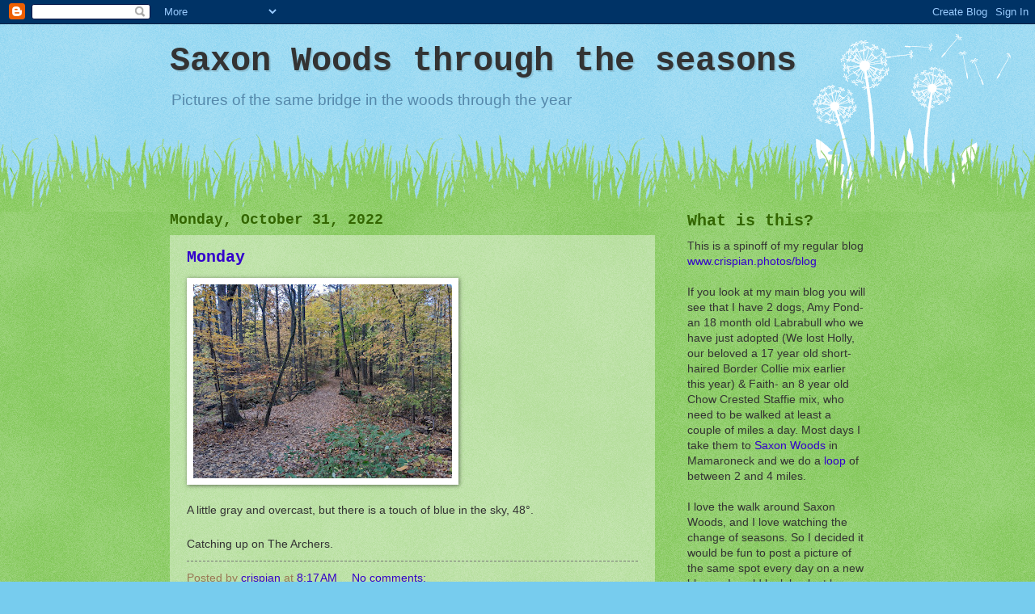

--- FILE ---
content_type: text/html; charset=UTF-8
request_url: https://saxonwoods.blogspot.com/2022/10/
body_size: 21551
content:
<!DOCTYPE html>
<html class='v2' dir='ltr' lang='en'>
<head>
<link href='https://www.blogger.com/static/v1/widgets/4128112664-css_bundle_v2.css' rel='stylesheet' type='text/css'/>
<meta content='width=1100' name='viewport'/>
<meta content='text/html; charset=UTF-8' http-equiv='Content-Type'/>
<meta content='blogger' name='generator'/>
<link href='https://saxonwoods.blogspot.com/favicon.ico' rel='icon' type='image/x-icon'/>
<link href='http://saxonwoods.blogspot.com/2022/10/' rel='canonical'/>
<link rel="alternate" type="application/atom+xml" title="Saxon Woods through the seasons - Atom" href="https://saxonwoods.blogspot.com/feeds/posts/default" />
<link rel="alternate" type="application/rss+xml" title="Saxon Woods through the seasons - RSS" href="https://saxonwoods.blogspot.com/feeds/posts/default?alt=rss" />
<link rel="service.post" type="application/atom+xml" title="Saxon Woods through the seasons - Atom" href="https://www.blogger.com/feeds/454571761188680740/posts/default" />
<!--Can't find substitution for tag [blog.ieCssRetrofitLinks]-->
<meta content='http://saxonwoods.blogspot.com/2022/10/' property='og:url'/>
<meta content='Saxon Woods through the seasons' property='og:title'/>
<meta content='Pictures of the same bridge in the woods through the year' property='og:description'/>
<title>Saxon Woods through the seasons: October 2022</title>
<style id='page-skin-1' type='text/css'><!--
/*
-----------------------------------------------
Blogger Template Style
Name:     Watermark
Designer: Blogger
URL:      www.blogger.com
----------------------------------------------- */
/* Use this with templates/1ktemplate-*.html */
/* Content
----------------------------------------------- */
body {
font: normal normal 15px 'Trebuchet MS', Trebuchet, sans-serif;;
color: #333333;
background: #77ccee url(//www.blogblog.com/1kt/watermark/body_background_flower.png) repeat scroll top left;
}
html body .content-outer {
min-width: 0;
max-width: 100%;
width: 100%;
}
.content-outer {
font-size: 92%;
}
a:link {
text-decoration:none;
color: #3300cc;
}
a:visited {
text-decoration:none;
color: #ff3f00;
}
a:hover {
text-decoration:underline;
color: #331100;
}
.body-fauxcolumns .cap-top {
margin-top: 30px;
background: transparent none no-repeat scroll top left;
height: 0;
}
.content-inner {
padding: 0;
}
/* Header
----------------------------------------------- */
.header-inner .Header .titlewrapper,
.header-inner .Header .descriptionwrapper {
padding-left: 20px;
padding-right: 20px;
}
.Header h1 {
font: normal bold 42px 'Courier New', Courier, FreeMono, monospace;;
color: #333333;
text-shadow: 2px 2px rgba(0, 0, 0, .1);
}
.Header h1 a {
color: #333333;
}
.Header .description {
font-size: 140%;
color: #5588aa;
}
/* Tabs
----------------------------------------------- */
.tabs-inner .section {
margin: 0 20px;
}
.tabs-inner .PageList, .tabs-inner .LinkList, .tabs-inner .Labels {
margin-left: -11px;
margin-right: -11px;
background-color: transparent;
border-top: 0 solid #ffffff;
border-bottom: 0 solid #ffffff;
-moz-box-shadow: 0 0 0 rgba(0, 0, 0, .3);
-webkit-box-shadow: 0 0 0 rgba(0, 0, 0, .3);
-goog-ms-box-shadow: 0 0 0 rgba(0, 0, 0, .3);
box-shadow: 0 0 0 rgba(0, 0, 0, .3);
}
.tabs-inner .PageList .widget-content,
.tabs-inner .LinkList .widget-content,
.tabs-inner .Labels .widget-content {
margin: -3px -11px;
background: transparent none  no-repeat scroll right;
}
.tabs-inner .widget ul {
padding: 2px 25px;
max-height: 34px;
background: transparent none no-repeat scroll left;
}
.tabs-inner .widget li {
border: none;
}
.tabs-inner .widget li a {
display: inline-block;
padding: .25em 1em;
font: normal normal 20px 'Trebuchet MS', Trebuchet, sans-serif;;
color: #3300cc;
border-right: 1px solid #77ccee;
}
.tabs-inner .widget li:first-child a {
border-left: 1px solid #77ccee;
}
.tabs-inner .widget li.selected a, .tabs-inner .widget li a:hover {
color: #000000;
}
/* Headings
----------------------------------------------- */
h2 {
font: normal bold 20px 'Courier New', Courier, FreeMono, monospace;;
color: #336600;
margin: 0 0 .5em;
}
h2.date-header {
font: normal bold 18px 'Courier New', Courier, FreeMono, monospace;;
color: #336600;
}
/* Main
----------------------------------------------- */
.main-inner .column-center-inner,
.main-inner .column-left-inner,
.main-inner .column-right-inner {
padding: 0 5px;
}
.main-outer {
margin-top: 100px;
background: #66bb33 url(//www.blogblog.com/1kt/watermark/body_background_flower.png) repeat scroll top center;
}
.main-inner {
padding-top: 0;
}
.main-cap-top {
position: relative;
}
.main-cap-top .cap-right {
position: absolute;
height: 100px;
width: 100%;
bottom: 0;
background: transparent url(//www.blogblog.com/1kt/watermark/main_cap_flower.png) repeat-x scroll bottom center;
}
.main-cap-top .cap-left {
position: absolute;
height: 245px;
width: 280px;
right: 0;
bottom: 0;
background: transparent url(//www.blogblog.com/1kt/watermark/main_overlay_flower.png) no-repeat scroll bottom left;
}
/* Posts
----------------------------------------------- */
.post-outer {
padding: 15px 20px;
margin: 0 0 25px;
background: transparent url(https://resources.blogblog.com/blogblog/data/1kt/watermark/post_background_birds.png) repeat scroll top left;
_background-image: none;
border: dotted 1px transparent;
-moz-box-shadow: 0 0 0 rgba(0, 0, 0, .1);
-webkit-box-shadow: 0 0 0 rgba(0, 0, 0, .1);
-goog-ms-box-shadow: 0 0 0 rgba(0, 0, 0, .1);
box-shadow: 0 0 0 rgba(0, 0, 0, .1);
}
h3.post-title {
font: normal bold 20px 'Courier New', Courier, FreeMono, monospace;;
margin: 0;
}
.comments h4 {
font: normal bold 20px 'Courier New', Courier, FreeMono, monospace;;
margin: 1em 0 0;
}
.post-body {
font-size: 105%;
line-height: 1.5;
position: relative;
}
.post-header {
margin: 0 0 1em;
color: #997755;
}
.post-footer {
margin: 10px 0 0;
padding: 10px 0 0;
color: #997755;
border-top: dashed 1px #777777;
}
#blog-pager {
font-size: 140%
}
#comments .comment-author {
padding-top: 1.5em;
border-top: dashed 1px #777777;
background-position: 0 1.5em;
}
#comments .comment-author:first-child {
padding-top: 0;
border-top: none;
}
.avatar-image-container {
margin: .2em 0 0;
}
/* Comments
----------------------------------------------- */
.comments .comments-content .icon.blog-author {
background-repeat: no-repeat;
background-image: url([data-uri]);
}
.comments .comments-content .loadmore a {
border-top: 1px solid #777777;
border-bottom: 1px solid #777777;
}
.comments .continue {
border-top: 2px solid #777777;
}
/* Widgets
----------------------------------------------- */
.widget ul, .widget #ArchiveList ul.flat {
padding: 0;
list-style: none;
}
.widget ul li, .widget #ArchiveList ul.flat li {
padding: .35em 0;
text-indent: 0;
border-top: dashed 1px #777777;
}
.widget ul li:first-child, .widget #ArchiveList ul.flat li:first-child {
border-top: none;
}
.widget .post-body ul {
list-style: disc;
}
.widget .post-body ul li {
border: none;
}
.widget .zippy {
color: #777777;
}
.post-body img, .post-body .tr-caption-container, .Profile img, .Image img,
.BlogList .item-thumbnail img {
padding: 5px;
background: #fff;
-moz-box-shadow: 1px 1px 5px rgba(0, 0, 0, .5);
-webkit-box-shadow: 1px 1px 5px rgba(0, 0, 0, .5);
-goog-ms-box-shadow: 1px 1px 5px rgba(0, 0, 0, .5);
box-shadow: 1px 1px 5px rgba(0, 0, 0, .5);
}
.post-body img, .post-body .tr-caption-container {
padding: 8px;
}
.post-body .tr-caption-container {
color: #333333;
}
.post-body .tr-caption-container img {
padding: 0;
background: transparent;
border: none;
-moz-box-shadow: 0 0 0 rgba(0, 0, 0, .1);
-webkit-box-shadow: 0 0 0 rgba(0, 0, 0, .1);
-goog-ms-box-shadow: 0 0 0 rgba(0, 0, 0, .1);
box-shadow: 0 0 0 rgba(0, 0, 0, .1);
}
/* Footer
----------------------------------------------- */
.footer-outer {
color:#ffffff;
background: #331100 url(https://resources.blogblog.com/blogblog/data/1kt/watermark/body_background_navigator.png) repeat scroll top left;
}
.footer-outer a {
color: #ffdd99;
}
.footer-outer a:visited {
color: #eecc77;
}
.footer-outer a:hover {
color: #ffffcc;
}
.footer-outer .widget h2 {
color: #ffffff;
}
/* Mobile
----------------------------------------------- */
body.mobile  {
background-size: 100% auto;
}
.mobile .body-fauxcolumn-outer {
background: transparent none repeat scroll top left;
}
html .mobile .mobile-date-outer {
border-bottom: none;
background: transparent url(https://resources.blogblog.com/blogblog/data/1kt/watermark/post_background_birds.png) repeat scroll top left;
_background-image: none;
margin-bottom: 10px;
}
.mobile .main-inner .date-outer {
padding: 0;
}
.mobile .main-inner .date-header {
margin: 10px;
}
.mobile .main-cap-top {
z-index: -1;
}
.mobile .content-outer {
font-size: 100%;
}
.mobile .post-outer {
padding: 10px;
}
.mobile .main-cap-top .cap-left {
background: transparent none no-repeat scroll bottom left;
}
.mobile .body-fauxcolumns .cap-top {
margin: 0;
}
.mobile-link-button {
background: transparent url(https://resources.blogblog.com/blogblog/data/1kt/watermark/post_background_birds.png) repeat scroll top left;
}
.mobile-link-button a:link, .mobile-link-button a:visited {
color: #3300cc;
}
.mobile-index-date .date-header {
color: #336600;
}
.mobile-index-contents {
color: #333333;
}
.mobile .tabs-inner .section {
margin: 0;
}
.mobile .tabs-inner .PageList {
margin-left: 0;
margin-right: 0;
}
.mobile .tabs-inner .PageList .widget-content {
margin: 0;
color: #000000;
background: transparent url(https://resources.blogblog.com/blogblog/data/1kt/watermark/post_background_birds.png) repeat scroll top left;
}
.mobile .tabs-inner .PageList .widget-content .pagelist-arrow {
border-left: 1px solid #77ccee;
}

--></style>
<style id='template-skin-1' type='text/css'><!--
body {
min-width: 900px;
}
.content-outer, .content-fauxcolumn-outer, .region-inner {
min-width: 900px;
max-width: 900px;
_width: 900px;
}
.main-inner .columns {
padding-left: 0px;
padding-right: 260px;
}
.main-inner .fauxcolumn-center-outer {
left: 0px;
right: 260px;
/* IE6 does not respect left and right together */
_width: expression(this.parentNode.offsetWidth -
parseInt("0px") -
parseInt("260px") + 'px');
}
.main-inner .fauxcolumn-left-outer {
width: 0px;
}
.main-inner .fauxcolumn-right-outer {
width: 260px;
}
.main-inner .column-left-outer {
width: 0px;
right: 100%;
margin-left: -0px;
}
.main-inner .column-right-outer {
width: 260px;
margin-right: -260px;
}
#layout {
min-width: 0;
}
#layout .content-outer {
min-width: 0;
width: 800px;
}
#layout .region-inner {
min-width: 0;
width: auto;
}
body#layout div.add_widget {
padding: 8px;
}
body#layout div.add_widget a {
margin-left: 32px;
}
--></style>
<link href='https://www.blogger.com/dyn-css/authorization.css?targetBlogID=454571761188680740&amp;zx=5a8574b4-2429-493b-8783-015c814fd7b4' media='none' onload='if(media!=&#39;all&#39;)media=&#39;all&#39;' rel='stylesheet'/><noscript><link href='https://www.blogger.com/dyn-css/authorization.css?targetBlogID=454571761188680740&amp;zx=5a8574b4-2429-493b-8783-015c814fd7b4' rel='stylesheet'/></noscript>
<meta name='google-adsense-platform-account' content='ca-host-pub-1556223355139109'/>
<meta name='google-adsense-platform-domain' content='blogspot.com'/>

</head>
<body class='loading variant-flower'>
<div class='navbar section' id='navbar' name='Navbar'><div class='widget Navbar' data-version='1' id='Navbar1'><script type="text/javascript">
    function setAttributeOnload(object, attribute, val) {
      if(window.addEventListener) {
        window.addEventListener('load',
          function(){ object[attribute] = val; }, false);
      } else {
        window.attachEvent('onload', function(){ object[attribute] = val; });
      }
    }
  </script>
<div id="navbar-iframe-container"></div>
<script type="text/javascript" src="https://apis.google.com/js/platform.js"></script>
<script type="text/javascript">
      gapi.load("gapi.iframes:gapi.iframes.style.bubble", function() {
        if (gapi.iframes && gapi.iframes.getContext) {
          gapi.iframes.getContext().openChild({
              url: 'https://www.blogger.com/navbar/454571761188680740?origin\x3dhttps://saxonwoods.blogspot.com',
              where: document.getElementById("navbar-iframe-container"),
              id: "navbar-iframe"
          });
        }
      });
    </script><script type="text/javascript">
(function() {
var script = document.createElement('script');
script.type = 'text/javascript';
script.src = '//pagead2.googlesyndication.com/pagead/js/google_top_exp.js';
var head = document.getElementsByTagName('head')[0];
if (head) {
head.appendChild(script);
}})();
</script>
</div></div>
<div class='body-fauxcolumns'>
<div class='fauxcolumn-outer body-fauxcolumn-outer'>
<div class='cap-top'>
<div class='cap-left'></div>
<div class='cap-right'></div>
</div>
<div class='fauxborder-left'>
<div class='fauxborder-right'></div>
<div class='fauxcolumn-inner'>
</div>
</div>
<div class='cap-bottom'>
<div class='cap-left'></div>
<div class='cap-right'></div>
</div>
</div>
</div>
<div class='content'>
<div class='content-fauxcolumns'>
<div class='fauxcolumn-outer content-fauxcolumn-outer'>
<div class='cap-top'>
<div class='cap-left'></div>
<div class='cap-right'></div>
</div>
<div class='fauxborder-left'>
<div class='fauxborder-right'></div>
<div class='fauxcolumn-inner'>
</div>
</div>
<div class='cap-bottom'>
<div class='cap-left'></div>
<div class='cap-right'></div>
</div>
</div>
</div>
<div class='content-outer'>
<div class='content-cap-top cap-top'>
<div class='cap-left'></div>
<div class='cap-right'></div>
</div>
<div class='fauxborder-left content-fauxborder-left'>
<div class='fauxborder-right content-fauxborder-right'></div>
<div class='content-inner'>
<header>
<div class='header-outer'>
<div class='header-cap-top cap-top'>
<div class='cap-left'></div>
<div class='cap-right'></div>
</div>
<div class='fauxborder-left header-fauxborder-left'>
<div class='fauxborder-right header-fauxborder-right'></div>
<div class='region-inner header-inner'>
<div class='header section' id='header' name='Header'><div class='widget Header' data-version='1' id='Header1'>
<div id='header-inner'>
<div class='titlewrapper'>
<h1 class='title'>
<a href='https://saxonwoods.blogspot.com/'>
Saxon Woods through the seasons
</a>
</h1>
</div>
<div class='descriptionwrapper'>
<p class='description'><span>Pictures of the same bridge in the woods through the year</span></p>
</div>
</div>
</div></div>
</div>
</div>
<div class='header-cap-bottom cap-bottom'>
<div class='cap-left'></div>
<div class='cap-right'></div>
</div>
</div>
</header>
<div class='tabs-outer'>
<div class='tabs-cap-top cap-top'>
<div class='cap-left'></div>
<div class='cap-right'></div>
</div>
<div class='fauxborder-left tabs-fauxborder-left'>
<div class='fauxborder-right tabs-fauxborder-right'></div>
<div class='region-inner tabs-inner'>
<div class='tabs no-items section' id='crosscol' name='Cross-Column'></div>
<div class='tabs no-items section' id='crosscol-overflow' name='Cross-Column 2'></div>
</div>
</div>
<div class='tabs-cap-bottom cap-bottom'>
<div class='cap-left'></div>
<div class='cap-right'></div>
</div>
</div>
<div class='main-outer'>
<div class='main-cap-top cap-top'>
<div class='cap-left'></div>
<div class='cap-right'></div>
</div>
<div class='fauxborder-left main-fauxborder-left'>
<div class='fauxborder-right main-fauxborder-right'></div>
<div class='region-inner main-inner'>
<div class='columns fauxcolumns'>
<div class='fauxcolumn-outer fauxcolumn-center-outer'>
<div class='cap-top'>
<div class='cap-left'></div>
<div class='cap-right'></div>
</div>
<div class='fauxborder-left'>
<div class='fauxborder-right'></div>
<div class='fauxcolumn-inner'>
</div>
</div>
<div class='cap-bottom'>
<div class='cap-left'></div>
<div class='cap-right'></div>
</div>
</div>
<div class='fauxcolumn-outer fauxcolumn-left-outer'>
<div class='cap-top'>
<div class='cap-left'></div>
<div class='cap-right'></div>
</div>
<div class='fauxborder-left'>
<div class='fauxborder-right'></div>
<div class='fauxcolumn-inner'>
</div>
</div>
<div class='cap-bottom'>
<div class='cap-left'></div>
<div class='cap-right'></div>
</div>
</div>
<div class='fauxcolumn-outer fauxcolumn-right-outer'>
<div class='cap-top'>
<div class='cap-left'></div>
<div class='cap-right'></div>
</div>
<div class='fauxborder-left'>
<div class='fauxborder-right'></div>
<div class='fauxcolumn-inner'>
</div>
</div>
<div class='cap-bottom'>
<div class='cap-left'></div>
<div class='cap-right'></div>
</div>
</div>
<!-- corrects IE6 width calculation -->
<div class='columns-inner'>
<div class='column-center-outer'>
<div class='column-center-inner'>
<div class='main section' id='main' name='Main'><div class='widget Blog' data-version='1' id='Blog1'>
<div class='blog-posts hfeed'>

          <div class="date-outer">
        
<h2 class='date-header'><span>Monday, October 31, 2022</span></h2>

          <div class="date-posts">
        
<div class='post-outer'>
<div class='post hentry uncustomized-post-template' itemprop='blogPost' itemscope='itemscope' itemtype='http://schema.org/BlogPosting'>
<meta content='https://blogger.googleusercontent.com/img/a/AVvXsEhBalU-h8gJq6Rk6auRIuuKK5eVe9P8h1PIlydsdBi8ZjHi3l6UIZgTjzxX2zhCqYXNqkgvjSy6LSk1AINVm9uMmHDW4iokYw2-Ay6Es95P4750UNe2TnCYaMS-PUbl6e3d_VMelKO4ruAPw8ZubxjFPGCQTZuKmFfA82JEXNxVnXNDP4w-9H7dGo32=s320' itemprop='image_url'/>
<meta content='454571761188680740' itemprop='blogId'/>
<meta content='7184234419308646688' itemprop='postId'/>
<a name='7184234419308646688'></a>
<h3 class='post-title entry-title' itemprop='name'>
<a href='https://saxonwoods.blogspot.com/2022/10/monday_31.html'>Monday</a>
</h3>
<div class='post-header'>
<div class='post-header-line-1'></div>
</div>
<div class='post-body entry-content' id='post-body-7184234419308646688' itemprop='description articleBody'>
<p class="mobile-photo"><a href="https://blogger.googleusercontent.com/img/a/AVvXsEhBalU-h8gJq6Rk6auRIuuKK5eVe9P8h1PIlydsdBi8ZjHi3l6UIZgTjzxX2zhCqYXNqkgvjSy6LSk1AINVm9uMmHDW4iokYw2-Ay6Es95P4750UNe2TnCYaMS-PUbl6e3d_VMelKO4ruAPw8ZubxjFPGCQTZuKmFfA82JEXNxVnXNDP4w-9H7dGo32"><img alt="" border="0" id="BLOGGER_PHOTO_ID_7160649594572482962" src="https://blogger.googleusercontent.com/img/a/AVvXsEhBalU-h8gJq6Rk6auRIuuKK5eVe9P8h1PIlydsdBi8ZjHi3l6UIZgTjzxX2zhCqYXNqkgvjSy6LSk1AINVm9uMmHDW4iokYw2-Ay6Es95P4750UNe2TnCYaMS-PUbl6e3d_VMelKO4ruAPw8ZubxjFPGCQTZuKmFfA82JEXNxVnXNDP4w-9H7dGo32=s320" /></a></p><div dir="auto">A little gray and overcast, but there is a touch of blue in the sky, 48&#176;.<div dir="auto"><br></div><div dir="auto">Catching up on The Archers.</div></div>  
<div style='clear: both;'></div>
</div>
<div class='post-footer'>
<div class='post-footer-line post-footer-line-1'>
<span class='post-author vcard'>
Posted by
<span class='fn' itemprop='author' itemscope='itemscope' itemtype='http://schema.org/Person'>
<meta content='https://www.blogger.com/profile/15845850878452663038' itemprop='url'/>
<a class='g-profile' href='https://www.blogger.com/profile/15845850878452663038' rel='author' title='author profile'>
<span itemprop='name'>crispian</span>
</a>
</span>
</span>
<span class='post-timestamp'>
at
<meta content='http://saxonwoods.blogspot.com/2022/10/monday_31.html' itemprop='url'/>
<a class='timestamp-link' href='https://saxonwoods.blogspot.com/2022/10/monday_31.html' rel='bookmark' title='permanent link'><abbr class='published' itemprop='datePublished' title='2022-10-31T08:17:00-04:00'>8:17&#8239;AM</abbr></a>
</span>
<span class='post-comment-link'>
<a class='comment-link' href='https://saxonwoods.blogspot.com/2022/10/monday_31.html#comment-form' onclick=''>
No comments:
  </a>
</span>
<span class='post-icons'>
<span class='item-control blog-admin pid-619795906'>
<a href='https://www.blogger.com/post-edit.g?blogID=454571761188680740&postID=7184234419308646688&from=pencil' title='Edit Post'>
<img alt='' class='icon-action' height='18' src='https://resources.blogblog.com/img/icon18_edit_allbkg.gif' width='18'/>
</a>
</span>
</span>
<div class='post-share-buttons goog-inline-block'>
</div>
</div>
<div class='post-footer-line post-footer-line-2'>
<span class='post-labels'>
</span>
</div>
<div class='post-footer-line post-footer-line-3'>
<span class='post-location'>
</span>
</div>
</div>
</div>
</div>

          </div></div>
        

          <div class="date-outer">
        
<h2 class='date-header'><span>Sunday, October 30, 2022</span></h2>

          <div class="date-posts">
        
<div class='post-outer'>
<div class='post hentry uncustomized-post-template' itemprop='blogPost' itemscope='itemscope' itemtype='http://schema.org/BlogPosting'>
<meta content='https://blogger.googleusercontent.com/img/a/AVvXsEhfOuAwndzTDYdlWa23CaSCrCJa908eIU0uXBYOnIA21VHG0i_agH36zXhrUsjN-HwcBziAhQK0GoVPyqRJoN72Tu4ClH06kloiEntW3Osur9oF18HjwArhX1FSB1vp1OUmr_JYKGSadBlAfTNmeqaLntf-_BDU9u5TrklZfg7GW0GCpOpLCbB7ABme=s320' itemprop='image_url'/>
<meta content='454571761188680740' itemprop='blogId'/>
<meta content='1969412928275805729' itemprop='postId'/>
<a name='1969412928275805729'></a>
<h3 class='post-title entry-title' itemprop='name'>
<a href='https://saxonwoods.blogspot.com/2022/10/sunday-afternoon_30.html'>Sunday afternoon</a>
</h3>
<div class='post-header'>
<div class='post-header-line-1'></div>
</div>
<div class='post-body entry-content' id='post-body-1969412928275805729' itemprop='description articleBody'>
<p class="mobile-photo"><a href="https://blogger.googleusercontent.com/img/a/AVvXsEhfOuAwndzTDYdlWa23CaSCrCJa908eIU0uXBYOnIA21VHG0i_agH36zXhrUsjN-HwcBziAhQK0GoVPyqRJoN72Tu4ClH06kloiEntW3Osur9oF18HjwArhX1FSB1vp1OUmr_JYKGSadBlAfTNmeqaLntf-_BDU9u5TrklZfg7GW0GCpOpLCbB7ABme"><img alt="" border="0" id="BLOGGER_PHOTO_ID_7160369614158149506" src="https://blogger.googleusercontent.com/img/a/AVvXsEhfOuAwndzTDYdlWa23CaSCrCJa908eIU0uXBYOnIA21VHG0i_agH36zXhrUsjN-HwcBziAhQK0GoVPyqRJoN72Tu4ClH06kloiEntW3Osur9oF18HjwArhX1FSB1vp1OUmr_JYKGSadBlAfTNmeqaLntf-_BDU9u5TrklZfg7GW0GCpOpLCbB7ABme=s320" /></a></p><div dir="auto">A lovely sunny seasonal afternoon walk, chatting about many subjects with Crisp, 62F.</div>  
<div style='clear: both;'></div>
</div>
<div class='post-footer'>
<div class='post-footer-line post-footer-line-1'>
<span class='post-author vcard'>
Posted by
<span class='fn' itemprop='author' itemscope='itemscope' itemtype='http://schema.org/Person'>
<meta content='https://www.blogger.com/profile/15845850878452663038' itemprop='url'/>
<a class='g-profile' href='https://www.blogger.com/profile/15845850878452663038' rel='author' title='author profile'>
<span itemprop='name'>crispian</span>
</a>
</span>
</span>
<span class='post-timestamp'>
at
<meta content='http://saxonwoods.blogspot.com/2022/10/sunday-afternoon_30.html' itemprop='url'/>
<a class='timestamp-link' href='https://saxonwoods.blogspot.com/2022/10/sunday-afternoon_30.html' rel='bookmark' title='permanent link'><abbr class='published' itemprop='datePublished' title='2022-10-30T14:10:00-04:00'>2:10&#8239;PM</abbr></a>
</span>
<span class='post-comment-link'>
<a class='comment-link' href='https://saxonwoods.blogspot.com/2022/10/sunday-afternoon_30.html#comment-form' onclick=''>
No comments:
  </a>
</span>
<span class='post-icons'>
<span class='item-control blog-admin pid-619795906'>
<a href='https://www.blogger.com/post-edit.g?blogID=454571761188680740&postID=1969412928275805729&from=pencil' title='Edit Post'>
<img alt='' class='icon-action' height='18' src='https://resources.blogblog.com/img/icon18_edit_allbkg.gif' width='18'/>
</a>
</span>
</span>
<div class='post-share-buttons goog-inline-block'>
</div>
</div>
<div class='post-footer-line post-footer-line-2'>
<span class='post-labels'>
</span>
</div>
<div class='post-footer-line post-footer-line-3'>
<span class='post-location'>
</span>
</div>
</div>
</div>
</div>

          </div></div>
        

          <div class="date-outer">
        
<h2 class='date-header'><span>Saturday, October 29, 2022</span></h2>

          <div class="date-posts">
        
<div class='post-outer'>
<div class='post hentry uncustomized-post-template' itemprop='blogPost' itemscope='itemscope' itemtype='http://schema.org/BlogPosting'>
<meta content='https://blogger.googleusercontent.com/img/a/AVvXsEiwxrz6zr8TfcPig9_BPoiKEU2GY3AD5nC2kFpnXUnO-i8GRipazjMU0dlKkC1LIES9pzUWDHAGBI___kwmCKLKNSqSzk95jaheA9q5d4dVn0tEQtDwThSZbrDoeIGbuBNkOI-94XEgJJYsQqL-qKGVVP2mnIZWGhx2rd1jr6nv6MelKLFnP4LXdfsS=s320' itemprop='image_url'/>
<meta content='454571761188680740' itemprop='blogId'/>
<meta content='6948395103684038036' itemprop='postId'/>
<a name='6948395103684038036'></a>
<h3 class='post-title entry-title' itemprop='name'>
<a href='https://saxonwoods.blogspot.com/2022/10/saturday-morning.html'>Saturday morning</a>
</h3>
<div class='post-header'>
<div class='post-header-line-1'></div>
</div>
<div class='post-body entry-content' id='post-body-6948395103684038036' itemprop='description articleBody'>
<p class="mobile-photo"><a href="https://blogger.googleusercontent.com/img/a/AVvXsEiwxrz6zr8TfcPig9_BPoiKEU2GY3AD5nC2kFpnXUnO-i8GRipazjMU0dlKkC1LIES9pzUWDHAGBI___kwmCKLKNSqSzk95jaheA9q5d4dVn0tEQtDwThSZbrDoeIGbuBNkOI-94XEgJJYsQqL-qKGVVP2mnIZWGhx2rd1jr6nv6MelKLFnP4LXdfsS"><img alt="" border="0" id="BLOGGER_PHOTO_ID_7159906753995393842" src="https://blogger.googleusercontent.com/img/a/AVvXsEiwxrz6zr8TfcPig9_BPoiKEU2GY3AD5nC2kFpnXUnO-i8GRipazjMU0dlKkC1LIES9pzUWDHAGBI___kwmCKLKNSqSzk95jaheA9q5d4dVn0tEQtDwThSZbrDoeIGbuBNkOI-94XEgJJYsQqL-qKGVVP2mnIZWGhx2rd1jr6nv6MelKLFnP4LXdfsS=s320" /></a></p><div dir="auto">A simply beautiful morning in the woods, brisk, 38&#176;, with lots of low sunshine.<div dir="auto"><br /></div><div dir="auto">Listening to the newly released Super Deluxe version of Revolver, what a lovely way to start the day!</div></div>  
<div style='clear: both;'></div>
</div>
<div class='post-footer'>
<div class='post-footer-line post-footer-line-1'>
<span class='post-author vcard'>
Posted by
<span class='fn' itemprop='author' itemscope='itemscope' itemtype='http://schema.org/Person'>
<meta content='https://www.blogger.com/profile/15845850878452663038' itemprop='url'/>
<a class='g-profile' href='https://www.blogger.com/profile/15845850878452663038' rel='author' title='author profile'>
<span itemprop='name'>crispian</span>
</a>
</span>
</span>
<span class='post-timestamp'>
at
<meta content='http://saxonwoods.blogspot.com/2022/10/saturday-morning.html' itemprop='url'/>
<a class='timestamp-link' href='https://saxonwoods.blogspot.com/2022/10/saturday-morning.html' rel='bookmark' title='permanent link'><abbr class='published' itemprop='datePublished' title='2022-10-29T08:14:00-04:00'>8:14&#8239;AM</abbr></a>
</span>
<span class='post-comment-link'>
<a class='comment-link' href='https://saxonwoods.blogspot.com/2022/10/saturday-morning.html#comment-form' onclick=''>
No comments:
  </a>
</span>
<span class='post-icons'>
<span class='item-control blog-admin pid-619795906'>
<a href='https://www.blogger.com/post-edit.g?blogID=454571761188680740&postID=6948395103684038036&from=pencil' title='Edit Post'>
<img alt='' class='icon-action' height='18' src='https://resources.blogblog.com/img/icon18_edit_allbkg.gif' width='18'/>
</a>
</span>
</span>
<div class='post-share-buttons goog-inline-block'>
</div>
</div>
<div class='post-footer-line post-footer-line-2'>
<span class='post-labels'>
</span>
</div>
<div class='post-footer-line post-footer-line-3'>
<span class='post-location'>
</span>
</div>
</div>
</div>
</div>

          </div></div>
        

          <div class="date-outer">
        
<h2 class='date-header'><span>Friday, October 28, 2022</span></h2>

          <div class="date-posts">
        
<div class='post-outer'>
<div class='post hentry uncustomized-post-template' itemprop='blogPost' itemscope='itemscope' itemtype='http://schema.org/BlogPosting'>
<meta content='https://blogger.googleusercontent.com/img/a/AVvXsEjjtpzMLT9n6yt7PgOh1mWPvsQyg5mbLXjBnvTrR7UHUBZUWlDaBY7YUXi2-8_14udYpsVWys34wAbx0WDQ1BVHm1i58kTPyncCNqmbpyTspcMsQifum3eD1WfiY0xbi9bw5aLSN_x0QdB1PowDrW4VBtoGFNO9Vu-Be7vhbZyFXS6xU1z74-2u15Hl=s320' itemprop='image_url'/>
<meta content='454571761188680740' itemprop='blogId'/>
<meta content='8312948728239711859' itemprop='postId'/>
<a name='8312948728239711859'></a>
<h3 class='post-title entry-title' itemprop='name'>
<a href='https://saxonwoods.blogspot.com/2022/10/friday_28.html'>Friday</a>
</h3>
<div class='post-header'>
<div class='post-header-line-1'></div>
</div>
<div class='post-body entry-content' id='post-body-8312948728239711859' itemprop='description articleBody'>
<p class="mobile-photo"><a href="https://blogger.googleusercontent.com/img/a/AVvXsEjjtpzMLT9n6yt7PgOh1mWPvsQyg5mbLXjBnvTrR7UHUBZUWlDaBY7YUXi2-8_14udYpsVWys34wAbx0WDQ1BVHm1i58kTPyncCNqmbpyTspcMsQifum3eD1WfiY0xbi9bw5aLSN_x0QdB1PowDrW4VBtoGFNO9Vu-Be7vhbZyFXS6xU1z74-2u15Hl"><img alt="" border="0" id="BLOGGER_PHOTO_ID_7159536106385943890" src="https://blogger.googleusercontent.com/img/a/AVvXsEjjtpzMLT9n6yt7PgOh1mWPvsQyg5mbLXjBnvTrR7UHUBZUWlDaBY7YUXi2-8_14udYpsVWys34wAbx0WDQ1BVHm1i58kTPyncCNqmbpyTspcMsQifum3eD1WfiY0xbi9bw5aLSN_x0QdB1PowDrW4VBtoGFNO9Vu-Be7vhbZyFXS6xU1z74-2u15Hl=s320" /></a></p><div dir="auto">A nice brisk morning, lots of sunshine and 41&#176;.<div dir="auto"><br></div><div dir="auto">Chatting with Crisp about all sorts of things from sensory deprivation to King Midas 🤨<br><br></div></div>  
<div style='clear: both;'></div>
</div>
<div class='post-footer'>
<div class='post-footer-line post-footer-line-1'>
<span class='post-author vcard'>
Posted by
<span class='fn' itemprop='author' itemscope='itemscope' itemtype='http://schema.org/Person'>
<meta content='https://www.blogger.com/profile/15845850878452663038' itemprop='url'/>
<a class='g-profile' href='https://www.blogger.com/profile/15845850878452663038' rel='author' title='author profile'>
<span itemprop='name'>crispian</span>
</a>
</span>
</span>
<span class='post-timestamp'>
at
<meta content='http://saxonwoods.blogspot.com/2022/10/friday_28.html' itemprop='url'/>
<a class='timestamp-link' href='https://saxonwoods.blogspot.com/2022/10/friday_28.html' rel='bookmark' title='permanent link'><abbr class='published' itemprop='datePublished' title='2022-10-28T08:16:00-04:00'>8:16&#8239;AM</abbr></a>
</span>
<span class='post-comment-link'>
<a class='comment-link' href='https://saxonwoods.blogspot.com/2022/10/friday_28.html#comment-form' onclick=''>
No comments:
  </a>
</span>
<span class='post-icons'>
<span class='item-control blog-admin pid-619795906'>
<a href='https://www.blogger.com/post-edit.g?blogID=454571761188680740&postID=8312948728239711859&from=pencil' title='Edit Post'>
<img alt='' class='icon-action' height='18' src='https://resources.blogblog.com/img/icon18_edit_allbkg.gif' width='18'/>
</a>
</span>
</span>
<div class='post-share-buttons goog-inline-block'>
</div>
</div>
<div class='post-footer-line post-footer-line-2'>
<span class='post-labels'>
</span>
</div>
<div class='post-footer-line post-footer-line-3'>
<span class='post-location'>
</span>
</div>
</div>
</div>
</div>

          </div></div>
        

          <div class="date-outer">
        
<h2 class='date-header'><span>Thursday, October 27, 2022</span></h2>

          <div class="date-posts">
        
<div class='post-outer'>
<div class='post hentry uncustomized-post-template' itemprop='blogPost' itemscope='itemscope' itemtype='http://schema.org/BlogPosting'>
<meta content='https://blogger.googleusercontent.com/img/a/AVvXsEi0b6E90C8MLGck3_qsz1Gab6sIa0_0Ql0pd3rqRikLmtjOYjYwNSVNmIrEmSXKxJgqlqANY4pF4TdAl0l3bSwLM2YdX4fWxN3JZEAa1vvUUOH12IOjDcC6nybgR4QlaDxPC0-uQq_ViEV9rTjBNAzDbP4jsvCL4v_BqBDx9nF29m-UggkArxi07Lup=s320' itemprop='image_url'/>
<meta content='454571761188680740' itemprop='blogId'/>
<meta content='6783414406439733183' itemprop='postId'/>
<a name='6783414406439733183'></a>
<h3 class='post-title entry-title' itemprop='name'>
<a href='https://saxonwoods.blogspot.com/2022/10/thursday_27.html'>Thursday</a>
</h3>
<div class='post-header'>
<div class='post-header-line-1'></div>
</div>
<div class='post-body entry-content' id='post-body-6783414406439733183' itemprop='description articleBody'>
<p class="mobile-photo"><a href="https://blogger.googleusercontent.com/img/a/AVvXsEi0b6E90C8MLGck3_qsz1Gab6sIa0_0Ql0pd3rqRikLmtjOYjYwNSVNmIrEmSXKxJgqlqANY4pF4TdAl0l3bSwLM2YdX4fWxN3JZEAa1vvUUOH12IOjDcC6nybgR4QlaDxPC0-uQq_ViEV9rTjBNAzDbP4jsvCL4v_BqBDx9nF29m-UggkArxi07Lup"><img alt="" border="0" id="BLOGGER_PHOTO_ID_7159160578107863538" src="https://blogger.googleusercontent.com/img/a/AVvXsEi0b6E90C8MLGck3_qsz1Gab6sIa0_0Ql0pd3rqRikLmtjOYjYwNSVNmIrEmSXKxJgqlqANY4pF4TdAl0l3bSwLM2YdX4fWxN3JZEAa1vvUUOH12IOjDcC6nybgR4QlaDxPC0-uQq_ViEV9rTjBNAzDbP4jsvCL4v_BqBDx9nF29m-UggkArxi07Lup=s320" /></a></p><div dir="auto">A lovely, breezy morning with occasional sunshine and lots of leaves falling, 56F.<div dir="auto"><br></div><div dir="auto">The Archers and WatO.<br><br></div></div>  
<div style='clear: both;'></div>
</div>
<div class='post-footer'>
<div class='post-footer-line post-footer-line-1'>
<span class='post-author vcard'>
Posted by
<span class='fn' itemprop='author' itemscope='itemscope' itemtype='http://schema.org/Person'>
<meta content='https://www.blogger.com/profile/15845850878452663038' itemprop='url'/>
<a class='g-profile' href='https://www.blogger.com/profile/15845850878452663038' rel='author' title='author profile'>
<span itemprop='name'>crispian</span>
</a>
</span>
</span>
<span class='post-timestamp'>
at
<meta content='http://saxonwoods.blogspot.com/2022/10/thursday_27.html' itemprop='url'/>
<a class='timestamp-link' href='https://saxonwoods.blogspot.com/2022/10/thursday_27.html' rel='bookmark' title='permanent link'><abbr class='published' itemprop='datePublished' title='2022-10-27T07:59:00-04:00'>7:59&#8239;AM</abbr></a>
</span>
<span class='post-comment-link'>
<a class='comment-link' href='https://saxonwoods.blogspot.com/2022/10/thursday_27.html#comment-form' onclick=''>
No comments:
  </a>
</span>
<span class='post-icons'>
<span class='item-control blog-admin pid-619795906'>
<a href='https://www.blogger.com/post-edit.g?blogID=454571761188680740&postID=6783414406439733183&from=pencil' title='Edit Post'>
<img alt='' class='icon-action' height='18' src='https://resources.blogblog.com/img/icon18_edit_allbkg.gif' width='18'/>
</a>
</span>
</span>
<div class='post-share-buttons goog-inline-block'>
</div>
</div>
<div class='post-footer-line post-footer-line-2'>
<span class='post-labels'>
</span>
</div>
<div class='post-footer-line post-footer-line-3'>
<span class='post-location'>
</span>
</div>
</div>
</div>
</div>

          </div></div>
        

          <div class="date-outer">
        
<h2 class='date-header'><span>Wednesday, October 26, 2022</span></h2>

          <div class="date-posts">
        
<div class='post-outer'>
<div class='post hentry uncustomized-post-template' itemprop='blogPost' itemscope='itemscope' itemtype='http://schema.org/BlogPosting'>
<meta content='https://blogger.googleusercontent.com/img/a/AVvXsEgd9rJ1mMzadqM5Q9bpWWZkhU5HXIwND7jjMJq0XN19PJYWlk5iVZFQB9JniUoqX5S6UZeO0FxA0amv9rKLfwlDnUDKKsO6t_EgfaW6aOQvCEJcuP3JY0yo_5pSLb_KBr2FD-SRqo2FU4gqaKraYLd1X5-8Y5Z8RdnKXAP3IDGJ2A0On2vLfKp6K9vU=s320' itemprop='image_url'/>
<meta content='454571761188680740' itemprop='blogId'/>
<meta content='4008739036765932688' itemprop='postId'/>
<a name='4008739036765932688'></a>
<h3 class='post-title entry-title' itemprop='name'>
<a href='https://saxonwoods.blogspot.com/2022/10/wet-wednesday.html'>Wet Wednesday</a>
</h3>
<div class='post-header'>
<div class='post-header-line-1'></div>
</div>
<div class='post-body entry-content' id='post-body-4008739036765932688' itemprop='description articleBody'>
<p class="mobile-photo"><a href="https://blogger.googleusercontent.com/img/a/AVvXsEgd9rJ1mMzadqM5Q9bpWWZkhU5HXIwND7jjMJq0XN19PJYWlk5iVZFQB9JniUoqX5S6UZeO0FxA0amv9rKLfwlDnUDKKsO6t_EgfaW6aOQvCEJcuP3JY0yo_5pSLb_KBr2FD-SRqo2FU4gqaKraYLd1X5-8Y5Z8RdnKXAP3IDGJ2A0On2vLfKp6K9vU"><img alt="" border="0" id="BLOGGER_PHOTO_ID_7158792101085922114" src="https://blogger.googleusercontent.com/img/a/AVvXsEgd9rJ1mMzadqM5Q9bpWWZkhU5HXIwND7jjMJq0XN19PJYWlk5iVZFQB9JniUoqX5S6UZeO0FxA0amv9rKLfwlDnUDKKsO6t_EgfaW6aOQvCEJcuP3JY0yo_5pSLb_KBr2FD-SRqo2FU4gqaKraYLd1X5-8Y5Z8RdnKXAP3IDGJ2A0On2vLfKp6K9vU=s320" /></a></p><div dir="auto">Damp and drizzly, and it was very foggy this morning, 63&#176;.<div dir="auto"><br></div><div dir="auto">News Agents and WatO.<br><br></div></div>  
<div style='clear: both;'></div>
</div>
<div class='post-footer'>
<div class='post-footer-line post-footer-line-1'>
<span class='post-author vcard'>
Posted by
<span class='fn' itemprop='author' itemscope='itemscope' itemtype='http://schema.org/Person'>
<meta content='https://www.blogger.com/profile/15845850878452663038' itemprop='url'/>
<a class='g-profile' href='https://www.blogger.com/profile/15845850878452663038' rel='author' title='author profile'>
<span itemprop='name'>crispian</span>
</a>
</span>
</span>
<span class='post-timestamp'>
at
<meta content='http://saxonwoods.blogspot.com/2022/10/wet-wednesday.html' itemprop='url'/>
<a class='timestamp-link' href='https://saxonwoods.blogspot.com/2022/10/wet-wednesday.html' rel='bookmark' title='permanent link'><abbr class='published' itemprop='datePublished' title='2022-10-26T08:09:00-04:00'>8:09&#8239;AM</abbr></a>
</span>
<span class='post-comment-link'>
<a class='comment-link' href='https://saxonwoods.blogspot.com/2022/10/wet-wednesday.html#comment-form' onclick=''>
No comments:
  </a>
</span>
<span class='post-icons'>
<span class='item-control blog-admin pid-619795906'>
<a href='https://www.blogger.com/post-edit.g?blogID=454571761188680740&postID=4008739036765932688&from=pencil' title='Edit Post'>
<img alt='' class='icon-action' height='18' src='https://resources.blogblog.com/img/icon18_edit_allbkg.gif' width='18'/>
</a>
</span>
</span>
<div class='post-share-buttons goog-inline-block'>
</div>
</div>
<div class='post-footer-line post-footer-line-2'>
<span class='post-labels'>
</span>
</div>
<div class='post-footer-line post-footer-line-3'>
<span class='post-location'>
</span>
</div>
</div>
</div>
</div>

          </div></div>
        

          <div class="date-outer">
        
<h2 class='date-header'><span>Tuesday, October 25, 2022</span></h2>

          <div class="date-posts">
        
<div class='post-outer'>
<div class='post hentry uncustomized-post-template' itemprop='blogPost' itemscope='itemscope' itemtype='http://schema.org/BlogPosting'>
<meta content='https://blogger.googleusercontent.com/img/a/AVvXsEjxwvStvN86YFyXjdpZnAMLX79jXM-bRTwcqBaThSiFd2ndCOi0dbWgJddcrgAr_zAb3vBBGOY3OOVRNL8vkaEvbs1VuW6iA7YOP0Z18uwaoQeQgGkZ19BbdozFvQE38rOVNa21jzr7u5j1YaxY8xx4VNe1L5U0lzoEiMxglZPW3BvkjkM7vrT8Pslq=s320' itemprop='image_url'/>
<meta content='454571761188680740' itemprop='blogId'/>
<meta content='9126025423919392786' itemprop='postId'/>
<a name='9126025423919392786'></a>
<h3 class='post-title entry-title' itemprop='name'>
<a href='https://saxonwoods.blogspot.com/2022/10/tuesday_25.html'>Tuesday</a>
</h3>
<div class='post-header'>
<div class='post-header-line-1'></div>
</div>
<div class='post-body entry-content' id='post-body-9126025423919392786' itemprop='description articleBody'>
<p class="mobile-photo"><a href="https://blogger.googleusercontent.com/img/a/AVvXsEjxwvStvN86YFyXjdpZnAMLX79jXM-bRTwcqBaThSiFd2ndCOi0dbWgJddcrgAr_zAb3vBBGOY3OOVRNL8vkaEvbs1VuW6iA7YOP0Z18uwaoQeQgGkZ19BbdozFvQE38rOVNa21jzr7u5j1YaxY8xx4VNe1L5U0lzoEiMxglZPW3BvkjkM7vrT8Pslq"><img alt="" border="0" id="BLOGGER_PHOTO_ID_7158417641569391042" src="https://blogger.googleusercontent.com/img/a/AVvXsEjxwvStvN86YFyXjdpZnAMLX79jXM-bRTwcqBaThSiFd2ndCOi0dbWgJddcrgAr_zAb3vBBGOY3OOVRNL8vkaEvbs1VuW6iA7YOP0Z18uwaoQeQgGkZ19BbdozFvQE38rOVNa21jzr7u5j1YaxY8xx4VNe1L5U0lzoEiMxglZPW3BvkjkM7vrT8Pslq=s320" /></a></p><div dir="auto">Another dampen drizzly morning, 63&#176;.<div dir="auto"><br></div><div dir="auto">The Archers, Americast, and Y&amp;Y.</div></div>  
<div style='clear: both;'></div>
</div>
<div class='post-footer'>
<div class='post-footer-line post-footer-line-1'>
<span class='post-author vcard'>
Posted by
<span class='fn' itemprop='author' itemscope='itemscope' itemtype='http://schema.org/Person'>
<meta content='https://www.blogger.com/profile/15845850878452663038' itemprop='url'/>
<a class='g-profile' href='https://www.blogger.com/profile/15845850878452663038' rel='author' title='author profile'>
<span itemprop='name'>crispian</span>
</a>
</span>
</span>
<span class='post-timestamp'>
at
<meta content='http://saxonwoods.blogspot.com/2022/10/tuesday_25.html' itemprop='url'/>
<a class='timestamp-link' href='https://saxonwoods.blogspot.com/2022/10/tuesday_25.html' rel='bookmark' title='permanent link'><abbr class='published' itemprop='datePublished' title='2022-10-25T07:56:00-04:00'>7:56&#8239;AM</abbr></a>
</span>
<span class='post-comment-link'>
<a class='comment-link' href='https://saxonwoods.blogspot.com/2022/10/tuesday_25.html#comment-form' onclick=''>
No comments:
  </a>
</span>
<span class='post-icons'>
<span class='item-control blog-admin pid-619795906'>
<a href='https://www.blogger.com/post-edit.g?blogID=454571761188680740&postID=9126025423919392786&from=pencil' title='Edit Post'>
<img alt='' class='icon-action' height='18' src='https://resources.blogblog.com/img/icon18_edit_allbkg.gif' width='18'/>
</a>
</span>
</span>
<div class='post-share-buttons goog-inline-block'>
</div>
</div>
<div class='post-footer-line post-footer-line-2'>
<span class='post-labels'>
</span>
</div>
<div class='post-footer-line post-footer-line-3'>
<span class='post-location'>
</span>
</div>
</div>
</div>
</div>

          </div></div>
        

          <div class="date-outer">
        
<h2 class='date-header'><span>Monday, October 24, 2022</span></h2>

          <div class="date-posts">
        
<div class='post-outer'>
<div class='post hentry uncustomized-post-template' itemprop='blogPost' itemscope='itemscope' itemtype='http://schema.org/BlogPosting'>
<meta content='https://blogger.googleusercontent.com/img/a/AVvXsEjUqjmKV5h03xoLiTLlFrW0vHtECLcBYLdqdi-jJWyJt5Y0Yv_BJdahOBFX-pyme1XvCPLQiENHvS3htN6J1rQiLWwPYxHqqtxELPAhEshnxWVGMAAdfiGJwIm9NNoHdcqVoVT7Klf-QbTNVMjed_srOzEvDIryc6f5eheV4CSdzfqb8KXEmKvu0ike=s320' itemprop='image_url'/>
<meta content='454571761188680740' itemprop='blogId'/>
<meta content='1280256467319396560' itemprop='postId'/>
<a name='1280256467319396560'></a>
<h3 class='post-title entry-title' itemprop='name'>
<a href='https://saxonwoods.blogspot.com/2022/10/monday_24.html'>Monday</a>
</h3>
<div class='post-header'>
<div class='post-header-line-1'></div>
</div>
<div class='post-body entry-content' id='post-body-1280256467319396560' itemprop='description articleBody'>
<p class="mobile-photo"><a href="https://blogger.googleusercontent.com/img/a/AVvXsEjUqjmKV5h03xoLiTLlFrW0vHtECLcBYLdqdi-jJWyJt5Y0Yv_BJdahOBFX-pyme1XvCPLQiENHvS3htN6J1rQiLWwPYxHqqtxELPAhEshnxWVGMAAdfiGJwIm9NNoHdcqVoVT7Klf-QbTNVMjed_srOzEvDIryc6f5eheV4CSdzfqb8KXEmKvu0ike"><img alt="" border="0" id="BLOGGER_PHOTO_ID_7158116319168113266" src="https://blogger.googleusercontent.com/img/a/AVvXsEjUqjmKV5h03xoLiTLlFrW0vHtECLcBYLdqdi-jJWyJt5Y0Yv_BJdahOBFX-pyme1XvCPLQiENHvS3htN6J1rQiLWwPYxHqqtxELPAhEshnxWVGMAAdfiGJwIm9NNoHdcqVoVT7Klf-QbTNVMjed_srOzEvDIryc6f5eheV4CSdzfqb8KXEmKvu0ike=s320" /></a></p><div dir="auto">A nice day off lunch time walk with a camera. Seasonal, 57&#176; and drizzly.<div dir="auto"><br></div><div dir="auto">The Archers and PM&#160;</div></div>  
<div style='clear: both;'></div>
</div>
<div class='post-footer'>
<div class='post-footer-line post-footer-line-1'>
<span class='post-author vcard'>
Posted by
<span class='fn' itemprop='author' itemscope='itemscope' itemtype='http://schema.org/Person'>
<meta content='https://www.blogger.com/profile/15845850878452663038' itemprop='url'/>
<a class='g-profile' href='https://www.blogger.com/profile/15845850878452663038' rel='author' title='author profile'>
<span itemprop='name'>crispian</span>
</a>
</span>
</span>
<span class='post-timestamp'>
at
<meta content='http://saxonwoods.blogspot.com/2022/10/monday_24.html' itemprop='url'/>
<a class='timestamp-link' href='https://saxonwoods.blogspot.com/2022/10/monday_24.html' rel='bookmark' title='permanent link'><abbr class='published' itemprop='datePublished' title='2022-10-24T12:26:00-04:00'>12:26&#8239;PM</abbr></a>
</span>
<span class='post-comment-link'>
<a class='comment-link' href='https://saxonwoods.blogspot.com/2022/10/monday_24.html#comment-form' onclick=''>
No comments:
  </a>
</span>
<span class='post-icons'>
<span class='item-control blog-admin pid-619795906'>
<a href='https://www.blogger.com/post-edit.g?blogID=454571761188680740&postID=1280256467319396560&from=pencil' title='Edit Post'>
<img alt='' class='icon-action' height='18' src='https://resources.blogblog.com/img/icon18_edit_allbkg.gif' width='18'/>
</a>
</span>
</span>
<div class='post-share-buttons goog-inline-block'>
</div>
</div>
<div class='post-footer-line post-footer-line-2'>
<span class='post-labels'>
</span>
</div>
<div class='post-footer-line post-footer-line-3'>
<span class='post-location'>
</span>
</div>
</div>
</div>
</div>

          </div></div>
        

          <div class="date-outer">
        
<h2 class='date-header'><span>Sunday, October 23, 2022</span></h2>

          <div class="date-posts">
        
<div class='post-outer'>
<div class='post hentry uncustomized-post-template' itemprop='blogPost' itemscope='itemscope' itemtype='http://schema.org/BlogPosting'>
<meta content='https://blogger.googleusercontent.com/img/a/AVvXsEj3FzP7W0CEvHzTaT4S6cOCX4RUT9hlECqMbd2dX4dB0ZSm3jnm7402tTROVxclNoAN2rTPWT0c0WBo55e7-mzDfSLZ7StmNuJQrgDxWWXyaV0lihJjVuMcxDz3WuE7iW89XM7adyaChlI5aIiTx8CkkHyXb07YmtKXKVvfVTdK7FbITnj7tbKmDcDF=s320' itemprop='image_url'/>
<meta content='454571761188680740' itemprop='blogId'/>
<meta content='1904546186389606359' itemprop='postId'/>
<a name='1904546186389606359'></a>
<h3 class='post-title entry-title' itemprop='name'>
<a href='https://saxonwoods.blogspot.com/2022/10/sunday-afternoon_23.html'>Sunday afternoon</a>
</h3>
<div class='post-header'>
<div class='post-header-line-1'></div>
</div>
<div class='post-body entry-content' id='post-body-1904546186389606359' itemprop='description articleBody'>
<p class="mobile-photo"><a href="https://blogger.googleusercontent.com/img/a/AVvXsEj3FzP7W0CEvHzTaT4S6cOCX4RUT9hlECqMbd2dX4dB0ZSm3jnm7402tTROVxclNoAN2rTPWT0c0WBo55e7-mzDfSLZ7StmNuJQrgDxWWXyaV0lihJjVuMcxDz3WuE7iW89XM7adyaChlI5aIiTx8CkkHyXb07YmtKXKVvfVTdK7FbITnj7tbKmDcDF"><img alt="" border="0" id="BLOGGER_PHOTO_ID_7157765712471860210" src="https://blogger.googleusercontent.com/img/a/AVvXsEj3FzP7W0CEvHzTaT4S6cOCX4RUT9hlECqMbd2dX4dB0ZSm3jnm7402tTROVxclNoAN2rTPWT0c0WBo55e7-mzDfSLZ7StmNuJQrgDxWWXyaV0lihJjVuMcxDz3WuE7iW89XM7adyaChlI5aIiTx8CkkHyXb07YmtKXKVvfVTdK7FbITnj7tbKmDcDF=s320" /></a></p><div dir="auto">Drizzling gently and 61&#176;.<div dir="auto"><br></div><div dir="auto">Chatting with Crisp about all sorts of things including British politics, and social action 😁<br><br></div></div>  
<div style='clear: both;'></div>
</div>
<div class='post-footer'>
<div class='post-footer-line post-footer-line-1'>
<span class='post-author vcard'>
Posted by
<span class='fn' itemprop='author' itemscope='itemscope' itemtype='http://schema.org/Person'>
<meta content='https://www.blogger.com/profile/15845850878452663038' itemprop='url'/>
<a class='g-profile' href='https://www.blogger.com/profile/15845850878452663038' rel='author' title='author profile'>
<span itemprop='name'>crispian</span>
</a>
</span>
</span>
<span class='post-timestamp'>
at
<meta content='http://saxonwoods.blogspot.com/2022/10/sunday-afternoon_23.html' itemprop='url'/>
<a class='timestamp-link' href='https://saxonwoods.blogspot.com/2022/10/sunday-afternoon_23.html' rel='bookmark' title='permanent link'><abbr class='published' itemprop='datePublished' title='2022-10-23T13:46:00-04:00'>1:46&#8239;PM</abbr></a>
</span>
<span class='post-comment-link'>
<a class='comment-link' href='https://saxonwoods.blogspot.com/2022/10/sunday-afternoon_23.html#comment-form' onclick=''>
No comments:
  </a>
</span>
<span class='post-icons'>
<span class='item-control blog-admin pid-619795906'>
<a href='https://www.blogger.com/post-edit.g?blogID=454571761188680740&postID=1904546186389606359&from=pencil' title='Edit Post'>
<img alt='' class='icon-action' height='18' src='https://resources.blogblog.com/img/icon18_edit_allbkg.gif' width='18'/>
</a>
</span>
</span>
<div class='post-share-buttons goog-inline-block'>
</div>
</div>
<div class='post-footer-line post-footer-line-2'>
<span class='post-labels'>
</span>
</div>
<div class='post-footer-line post-footer-line-3'>
<span class='post-location'>
</span>
</div>
</div>
</div>
</div>

          </div></div>
        

          <div class="date-outer">
        
<h2 class='date-header'><span>Saturday, October 22, 2022</span></h2>

          <div class="date-posts">
        
<div class='post-outer'>
<div class='post hentry uncustomized-post-template' itemprop='blogPost' itemscope='itemscope' itemtype='http://schema.org/BlogPosting'>
<meta content='https://blogger.googleusercontent.com/img/a/AVvXsEheGYB9ow-J4xfO9EJ-zZfDWSKH6en75gx6eNgntKqh6NiKdmUERIMtnw8u3JKMchENjIlI51OsXeu7W9Yu1SYkV7LDBmJf7qIZGI7Uc0bfkvHQIfzX9vRrCrdUwXotIp9Z804JHfu8zT5qpU4emBbjVNyklFLY8pPBJ8hWFSZbevY5r7DLeFeGIV6u=s320' itemprop='image_url'/>
<meta content='454571761188680740' itemprop='blogId'/>
<meta content='4902900502519160213' itemprop='postId'/>
<a name='4902900502519160213'></a>
<h3 class='post-title entry-title' itemprop='name'>
<a href='https://saxonwoods.blogspot.com/2022/10/saturday-afternoon_22.html'>Saturday afternoon</a>
</h3>
<div class='post-header'>
<div class='post-header-line-1'></div>
</div>
<div class='post-body entry-content' id='post-body-4902900502519160213' itemprop='description articleBody'>
<p class="mobile-photo"><a href="https://blogger.googleusercontent.com/img/a/AVvXsEheGYB9ow-J4xfO9EJ-zZfDWSKH6en75gx6eNgntKqh6NiKdmUERIMtnw8u3JKMchENjIlI51OsXeu7W9Yu1SYkV7LDBmJf7qIZGI7Uc0bfkvHQIfzX9vRrCrdUwXotIp9Z804JHfu8zT5qpU4emBbjVNyklFLY8pPBJ8hWFSZbevY5r7DLeFeGIV6u"><img alt="" border="0" id="BLOGGER_PHOTO_ID_7157434379242038066" src="https://blogger.googleusercontent.com/img/a/AVvXsEheGYB9ow-J4xfO9EJ-zZfDWSKH6en75gx6eNgntKqh6NiKdmUERIMtnw8u3JKMchENjIlI51OsXeu7W9Yu1SYkV7LDBmJf7qIZGI7Uc0bfkvHQIfzX9vRrCrdUwXotIp9Z804JHfu8zT5qpU4emBbjVNyklFLY8pPBJ8hWFSZbevY5r7DLeFeGIV6u=s320" /></a></p><div dir="auto">Lots of people in the woods on a lovely afternoon like this, 41&#176; and sunny. Busy morning this morning with a b&#39;mitzvah and the nursery school fair, but I&#39;m looking forward to going home and having a cup of coffee and putting my feet up!<div dir="auto"><br></div><div dir="auto">File on 4 and The Archers.</div></div>  
<div style='clear: both;'></div>
</div>
<div class='post-footer'>
<div class='post-footer-line post-footer-line-1'>
<span class='post-author vcard'>
Posted by
<span class='fn' itemprop='author' itemscope='itemscope' itemtype='http://schema.org/Person'>
<meta content='https://www.blogger.com/profile/15845850878452663038' itemprop='url'/>
<a class='g-profile' href='https://www.blogger.com/profile/15845850878452663038' rel='author' title='author profile'>
<span itemprop='name'>crispian</span>
</a>
</span>
</span>
<span class='post-timestamp'>
at
<meta content='http://saxonwoods.blogspot.com/2022/10/saturday-afternoon_22.html' itemprop='url'/>
<a class='timestamp-link' href='https://saxonwoods.blogspot.com/2022/10/saturday-afternoon_22.html' rel='bookmark' title='permanent link'><abbr class='published' itemprop='datePublished' title='2022-10-22T16:20:00-04:00'>4:20&#8239;PM</abbr></a>
</span>
<span class='post-comment-link'>
<a class='comment-link' href='https://saxonwoods.blogspot.com/2022/10/saturday-afternoon_22.html#comment-form' onclick=''>
No comments:
  </a>
</span>
<span class='post-icons'>
<span class='item-control blog-admin pid-619795906'>
<a href='https://www.blogger.com/post-edit.g?blogID=454571761188680740&postID=4902900502519160213&from=pencil' title='Edit Post'>
<img alt='' class='icon-action' height='18' src='https://resources.blogblog.com/img/icon18_edit_allbkg.gif' width='18'/>
</a>
</span>
</span>
<div class='post-share-buttons goog-inline-block'>
</div>
</div>
<div class='post-footer-line post-footer-line-2'>
<span class='post-labels'>
</span>
</div>
<div class='post-footer-line post-footer-line-3'>
<span class='post-location'>
</span>
</div>
</div>
</div>
</div>

          </div></div>
        

          <div class="date-outer">
        
<h2 class='date-header'><span>Friday, October 21, 2022</span></h2>

          <div class="date-posts">
        
<div class='post-outer'>
<div class='post hentry uncustomized-post-template' itemprop='blogPost' itemscope='itemscope' itemtype='http://schema.org/BlogPosting'>
<meta content='https://blogger.googleusercontent.com/img/a/AVvXsEghDYkqXscZk7OR_LNpcYOGRzOe4XR9T0dDbN9KleOzi2T7X151amB0lbMnTs6r5n2fSIQXmb5r7NcU61PzlS9yEMTTP-HBtWREW0B2GdlCqeG3YX5e1mk6oE0sxW-EHWNhR2WchSpWBKy2IkJS-oll7RfX4zZbuzXTl9uaZoxEpLfkn69n3ZVLgJ2Z=s320' itemprop='image_url'/>
<meta content='454571761188680740' itemprop='blogId'/>
<meta content='9186433156603306295' itemprop='postId'/>
<a name='9186433156603306295'></a>
<h3 class='post-title entry-title' itemprop='name'>
<a href='https://saxonwoods.blogspot.com/2022/10/friday_21.html'>Friday</a>
</h3>
<div class='post-header'>
<div class='post-header-line-1'></div>
</div>
<div class='post-body entry-content' id='post-body-9186433156603306295' itemprop='description articleBody'>
<p class="mobile-photo"><a href="https://blogger.googleusercontent.com/img/a/AVvXsEghDYkqXscZk7OR_LNpcYOGRzOe4XR9T0dDbN9KleOzi2T7X151amB0lbMnTs6r5n2fSIQXmb5r7NcU61PzlS9yEMTTP-HBtWREW0B2GdlCqeG3YX5e1mk6oE0sxW-EHWNhR2WchSpWBKy2IkJS-oll7RfX4zZbuzXTl9uaZoxEpLfkn69n3ZVLgJ2Z"><img alt="" border="0" id="BLOGGER_PHOTO_ID_7156935906904642930" src="https://blogger.googleusercontent.com/img/a/AVvXsEghDYkqXscZk7OR_LNpcYOGRzOe4XR9T0dDbN9KleOzi2T7X151amB0lbMnTs6r5n2fSIQXmb5r7NcU61PzlS9yEMTTP-HBtWREW0B2GdlCqeG3YX5e1mk6oE0sxW-EHWNhR2WchSpWBKy2IkJS-oll7RfX4zZbuzXTl9uaZoxEpLfkn69n3ZVLgJ2Z=s320" /></a></p><div dir="auto">Cool and still, 39F.<div dir="auto"><br></div><div dir="auto">The Archers and WatO.<br><br></div></div>  
<div style='clear: both;'></div>
</div>
<div class='post-footer'>
<div class='post-footer-line post-footer-line-1'>
<span class='post-author vcard'>
Posted by
<span class='fn' itemprop='author' itemscope='itemscope' itemtype='http://schema.org/Person'>
<meta content='https://www.blogger.com/profile/15845850878452663038' itemprop='url'/>
<a class='g-profile' href='https://www.blogger.com/profile/15845850878452663038' rel='author' title='author profile'>
<span itemprop='name'>crispian</span>
</a>
</span>
</span>
<span class='post-timestamp'>
at
<meta content='http://saxonwoods.blogspot.com/2022/10/friday_21.html' itemprop='url'/>
<a class='timestamp-link' href='https://saxonwoods.blogspot.com/2022/10/friday_21.html' rel='bookmark' title='permanent link'><abbr class='published' itemprop='datePublished' title='2022-10-21T08:06:00-04:00'>8:06&#8239;AM</abbr></a>
</span>
<span class='post-comment-link'>
<a class='comment-link' href='https://saxonwoods.blogspot.com/2022/10/friday_21.html#comment-form' onclick=''>
No comments:
  </a>
</span>
<span class='post-icons'>
<span class='item-control blog-admin pid-619795906'>
<a href='https://www.blogger.com/post-edit.g?blogID=454571761188680740&postID=9186433156603306295&from=pencil' title='Edit Post'>
<img alt='' class='icon-action' height='18' src='https://resources.blogblog.com/img/icon18_edit_allbkg.gif' width='18'/>
</a>
</span>
</span>
<div class='post-share-buttons goog-inline-block'>
</div>
</div>
<div class='post-footer-line post-footer-line-2'>
<span class='post-labels'>
</span>
</div>
<div class='post-footer-line post-footer-line-3'>
<span class='post-location'>
</span>
</div>
</div>
</div>
</div>

          </div></div>
        

          <div class="date-outer">
        
<h2 class='date-header'><span>Thursday, October 20, 2022</span></h2>

          <div class="date-posts">
        
<div class='post-outer'>
<div class='post hentry uncustomized-post-template' itemprop='blogPost' itemscope='itemscope' itemtype='http://schema.org/BlogPosting'>
<meta content='https://blogger.googleusercontent.com/img/a/AVvXsEjK60iyij4IczsYAHWSeB0_7gOTPOZ2cjiJc7aKeJlT57OFiu8D6OrroMdmzHxPLNKEXnun2ZDdAZ4mqnmpW4W8LB4z6Qy9pjQwyPWJ9uU6C2UTZyJtIX8Lh4rsmX9iX32f97sSH09GlY99gpt8o-nm2JtFvODnTkLOAjfoJY_V9lsnYcfqNy3mQico=s320' itemprop='image_url'/>
<meta content='454571761188680740' itemprop='blogId'/>
<meta content='2139359904124582309' itemprop='postId'/>
<a name='2139359904124582309'></a>
<h3 class='post-title entry-title' itemprop='name'>
<a href='https://saxonwoods.blogspot.com/2022/10/thursday_20.html'>Thursday</a>
</h3>
<div class='post-header'>
<div class='post-header-line-1'></div>
</div>
<div class='post-body entry-content' id='post-body-2139359904124582309' itemprop='description articleBody'>
<p class="mobile-photo"><a href="https://blogger.googleusercontent.com/img/a/AVvXsEjK60iyij4IczsYAHWSeB0_7gOTPOZ2cjiJc7aKeJlT57OFiu8D6OrroMdmzHxPLNKEXnun2ZDdAZ4mqnmpW4W8LB4z6Qy9pjQwyPWJ9uU6C2UTZyJtIX8Lh4rsmX9iX32f97sSH09GlY99gpt8o-nm2JtFvODnTkLOAjfoJY_V9lsnYcfqNy3mQico"><img alt="" border="0" id="BLOGGER_PHOTO_ID_7156566564173677314" src="https://blogger.googleusercontent.com/img/a/AVvXsEjK60iyij4IczsYAHWSeB0_7gOTPOZ2cjiJc7aKeJlT57OFiu8D6OrroMdmzHxPLNKEXnun2ZDdAZ4mqnmpW4W8LB4z6Qy9pjQwyPWJ9uU6C2UTZyJtIX8Lh4rsmX9iX32f97sSH09GlY99gpt8o-nm2JtFvODnTkLOAjfoJY_V9lsnYcfqNy3mQico=s320" /></a></p><div dir="auto">Cool, 41F, but sunny.<div dir="auto"><br></div><div dir="auto">The Archers and WatO and the crumbling of the Tory party.</div></div>  
<div style='clear: both;'></div>
</div>
<div class='post-footer'>
<div class='post-footer-line post-footer-line-1'>
<span class='post-author vcard'>
Posted by
<span class='fn' itemprop='author' itemscope='itemscope' itemtype='http://schema.org/Person'>
<meta content='https://www.blogger.com/profile/15845850878452663038' itemprop='url'/>
<a class='g-profile' href='https://www.blogger.com/profile/15845850878452663038' rel='author' title='author profile'>
<span itemprop='name'>crispian</span>
</a>
</span>
</span>
<span class='post-timestamp'>
at
<meta content='http://saxonwoods.blogspot.com/2022/10/thursday_20.html' itemprop='url'/>
<a class='timestamp-link' href='https://saxonwoods.blogspot.com/2022/10/thursday_20.html' rel='bookmark' title='permanent link'><abbr class='published' itemprop='datePublished' title='2022-10-20T08:13:00-04:00'>8:13&#8239;AM</abbr></a>
</span>
<span class='post-comment-link'>
<a class='comment-link' href='https://saxonwoods.blogspot.com/2022/10/thursday_20.html#comment-form' onclick=''>
No comments:
  </a>
</span>
<span class='post-icons'>
<span class='item-control blog-admin pid-619795906'>
<a href='https://www.blogger.com/post-edit.g?blogID=454571761188680740&postID=2139359904124582309&from=pencil' title='Edit Post'>
<img alt='' class='icon-action' height='18' src='https://resources.blogblog.com/img/icon18_edit_allbkg.gif' width='18'/>
</a>
</span>
</span>
<div class='post-share-buttons goog-inline-block'>
</div>
</div>
<div class='post-footer-line post-footer-line-2'>
<span class='post-labels'>
</span>
</div>
<div class='post-footer-line post-footer-line-3'>
<span class='post-location'>
</span>
</div>
</div>
</div>
</div>

          </div></div>
        

          <div class="date-outer">
        
<h2 class='date-header'><span>Wednesday, October 19, 2022</span></h2>

          <div class="date-posts">
        
<div class='post-outer'>
<div class='post hentry uncustomized-post-template' itemprop='blogPost' itemscope='itemscope' itemtype='http://schema.org/BlogPosting'>
<meta content='https://blogger.googleusercontent.com/img/a/AVvXsEiLyfun6mknbU39pU5-Y8NzrYLsiYIFjiohvIB-QRNSGclSwemEwVWnqp36mNq4_KoYMXt0UZSVh1fQmB5ETGoapVomAKSMWcQK-0MKcEZKVPzlaQzp0qPzlbDToUA1PrdGOWuUht8NW88ZFDPvwB-V13IfyWKfwayP-o4BBYl-_7xVQpOb__3VnTre=s320' itemprop='image_url'/>
<meta content='454571761188680740' itemprop='blogId'/>
<meta content='6277137676076137370' itemprop='postId'/>
<a name='6277137676076137370'></a>
<h3 class='post-title entry-title' itemprop='name'>
<a href='https://saxonwoods.blogspot.com/2022/10/wednesday_19.html'>Wednesday</a>
</h3>
<div class='post-header'>
<div class='post-header-line-1'></div>
</div>
<div class='post-body entry-content' id='post-body-6277137676076137370' itemprop='description articleBody'>
<p class="mobile-photo"><a href="https://blogger.googleusercontent.com/img/a/AVvXsEiLyfun6mknbU39pU5-Y8NzrYLsiYIFjiohvIB-QRNSGclSwemEwVWnqp36mNq4_KoYMXt0UZSVh1fQmB5ETGoapVomAKSMWcQK-0MKcEZKVPzlaQzp0qPzlbDToUA1PrdGOWuUht8NW88ZFDPvwB-V13IfyWKfwayP-o4BBYl-_7xVQpOb__3VnTre"><img alt="" border="0" id="BLOGGER_PHOTO_ID_7156191972750370370" src="https://blogger.googleusercontent.com/img/a/AVvXsEiLyfun6mknbU39pU5-Y8NzrYLsiYIFjiohvIB-QRNSGclSwemEwVWnqp36mNq4_KoYMXt0UZSVh1fQmB5ETGoapVomAKSMWcQK-0MKcEZKVPzlaQzp0qPzlbDToUA1PrdGOWuUht8NW88ZFDPvwB-V13IfyWKfwayP-o4BBYl-_7xVQpOb__3VnTre=s320" /></a></p><div dir="auto">A little chilly this morning, 39&#176;, and there was frost on the roof of the car for the first time, but the sun is out and it&#39;s nice to have it brisk.<div dir="auto"><br></div><div dir="auto">News Agents and The Archers.<br><br></div></div>  
<div style='clear: both;'></div>
</div>
<div class='post-footer'>
<div class='post-footer-line post-footer-line-1'>
<span class='post-author vcard'>
Posted by
<span class='fn' itemprop='author' itemscope='itemscope' itemtype='http://schema.org/Person'>
<meta content='https://www.blogger.com/profile/15845850878452663038' itemprop='url'/>
<a class='g-profile' href='https://www.blogger.com/profile/15845850878452663038' rel='author' title='author profile'>
<span itemprop='name'>crispian</span>
</a>
</span>
</span>
<span class='post-timestamp'>
at
<meta content='http://saxonwoods.blogspot.com/2022/10/wednesday_19.html' itemprop='url'/>
<a class='timestamp-link' href='https://saxonwoods.blogspot.com/2022/10/wednesday_19.html' rel='bookmark' title='permanent link'><abbr class='published' itemprop='datePublished' title='2022-10-19T07:59:00-04:00'>7:59&#8239;AM</abbr></a>
</span>
<span class='post-comment-link'>
<a class='comment-link' href='https://saxonwoods.blogspot.com/2022/10/wednesday_19.html#comment-form' onclick=''>
No comments:
  </a>
</span>
<span class='post-icons'>
<span class='item-control blog-admin pid-619795906'>
<a href='https://www.blogger.com/post-edit.g?blogID=454571761188680740&postID=6277137676076137370&from=pencil' title='Edit Post'>
<img alt='' class='icon-action' height='18' src='https://resources.blogblog.com/img/icon18_edit_allbkg.gif' width='18'/>
</a>
</span>
</span>
<div class='post-share-buttons goog-inline-block'>
</div>
</div>
<div class='post-footer-line post-footer-line-2'>
<span class='post-labels'>
</span>
</div>
<div class='post-footer-line post-footer-line-3'>
<span class='post-location'>
</span>
</div>
</div>
</div>
</div>

          </div></div>
        

          <div class="date-outer">
        
<h2 class='date-header'><span>Tuesday, October 18, 2022</span></h2>

          <div class="date-posts">
        
<div class='post-outer'>
<div class='post hentry uncustomized-post-template' itemprop='blogPost' itemscope='itemscope' itemtype='http://schema.org/BlogPosting'>
<meta content='https://blogger.googleusercontent.com/img/a/AVvXsEhjDNZFy0EdJwb5UVNeEbrFmwsDVD3aJp5Qia8Tx1iX5jmcndYgJsn3U44FinTsFxTaRPFr9J5Tk3UdkPs_2wCwDEYbzpkbVM4IQYSgJghNvJGDQzuintQ-y_N8M_rm9cbygHR1FC6jCHq90HIEHrgoEnduv7xUhjo2mBVd5ieRwF3gp9ZYG1PKgszL=s320' itemprop='image_url'/>
<meta content='454571761188680740' itemprop='blogId'/>
<meta content='1973937666020235245' itemprop='postId'/>
<a name='1973937666020235245'></a>
<h3 class='post-title entry-title' itemprop='name'>
<a href='https://saxonwoods.blogspot.com/2022/10/tuesday_18.html'>Tuesday</a>
</h3>
<div class='post-header'>
<div class='post-header-line-1'></div>
</div>
<div class='post-body entry-content' id='post-body-1973937666020235245' itemprop='description articleBody'>
<p class="mobile-photo"><a href="https://blogger.googleusercontent.com/img/a/AVvXsEhjDNZFy0EdJwb5UVNeEbrFmwsDVD3aJp5Qia8Tx1iX5jmcndYgJsn3U44FinTsFxTaRPFr9J5Tk3UdkPs_2wCwDEYbzpkbVM4IQYSgJghNvJGDQzuintQ-y_N8M_rm9cbygHR1FC6jCHq90HIEHrgoEnduv7xUhjo2mBVd5ieRwF3gp9ZYG1PKgszL"><img alt="" border="0" id="BLOGGER_PHOTO_ID_7155820101074751762" src="https://blogger.googleusercontent.com/img/a/AVvXsEhjDNZFy0EdJwb5UVNeEbrFmwsDVD3aJp5Qia8Tx1iX5jmcndYgJsn3U44FinTsFxTaRPFr9J5Tk3UdkPs_2wCwDEYbzpkbVM4IQYSgJghNvJGDQzuintQ-y_N8M_rm9cbygHR1FC6jCHq90HIEHrgoEnduv7xUhjo2mBVd5ieRwF3gp9ZYG1PKgszL=s320" /></a></p><div dir="auto">Seasonal and 47F.<div dir="auto"><br></div><div dir="auto">Mostly catching up on The Archers.</div></div>  
<div style='clear: both;'></div>
</div>
<div class='post-footer'>
<div class='post-footer-line post-footer-line-1'>
<span class='post-author vcard'>
Posted by
<span class='fn' itemprop='author' itemscope='itemscope' itemtype='http://schema.org/Person'>
<meta content='https://www.blogger.com/profile/15845850878452663038' itemprop='url'/>
<a class='g-profile' href='https://www.blogger.com/profile/15845850878452663038' rel='author' title='author profile'>
<span itemprop='name'>crispian</span>
</a>
</span>
</span>
<span class='post-timestamp'>
at
<meta content='http://saxonwoods.blogspot.com/2022/10/tuesday_18.html' itemprop='url'/>
<a class='timestamp-link' href='https://saxonwoods.blogspot.com/2022/10/tuesday_18.html' rel='bookmark' title='permanent link'><abbr class='published' itemprop='datePublished' title='2022-10-18T07:56:00-04:00'>7:56&#8239;AM</abbr></a>
</span>
<span class='post-comment-link'>
<a class='comment-link' href='https://saxonwoods.blogspot.com/2022/10/tuesday_18.html#comment-form' onclick=''>
No comments:
  </a>
</span>
<span class='post-icons'>
<span class='item-control blog-admin pid-619795906'>
<a href='https://www.blogger.com/post-edit.g?blogID=454571761188680740&postID=1973937666020235245&from=pencil' title='Edit Post'>
<img alt='' class='icon-action' height='18' src='https://resources.blogblog.com/img/icon18_edit_allbkg.gif' width='18'/>
</a>
</span>
</span>
<div class='post-share-buttons goog-inline-block'>
</div>
</div>
<div class='post-footer-line post-footer-line-2'>
<span class='post-labels'>
</span>
</div>
<div class='post-footer-line post-footer-line-3'>
<span class='post-location'>
</span>
</div>
</div>
</div>
</div>

          </div></div>
        

          <div class="date-outer">
        
<h2 class='date-header'><span>Monday, October 17, 2022</span></h2>

          <div class="date-posts">
        
<div class='post-outer'>
<div class='post hentry uncustomized-post-template' itemprop='blogPost' itemscope='itemscope' itemtype='http://schema.org/BlogPosting'>
<meta content='https://blogger.googleusercontent.com/img/a/AVvXsEhJNwWBZ9F6UEfFvqqURqKg_0KeEbnzQUi5RI3yUh8ICbwJS5-UB_MEt3a-vOYdhD8jBtkN_3Np_B0gnuf9Sg_ols9PA1JwSM_rexZ-EGfu6bB2X9_NaQ3I4ynu2cxucCbFjMCWaFZRa4dvWKXI4WYQusWHlEbgpnyaomxl809YP26lnht7MxiHCivm=s320' itemprop='image_url'/>
<meta content='454571761188680740' itemprop='blogId'/>
<meta content='3017103269789015612' itemprop='postId'/>
<a name='3017103269789015612'></a>
<h3 class='post-title entry-title' itemprop='name'>
<a href='https://saxonwoods.blogspot.com/2022/10/monday-morning_17.html'>Monday morning</a>
</h3>
<div class='post-header'>
<div class='post-header-line-1'></div>
</div>
<div class='post-body entry-content' id='post-body-3017103269789015612' itemprop='description articleBody'>
<p class="mobile-photo"><a href="https://blogger.googleusercontent.com/img/a/AVvXsEhJNwWBZ9F6UEfFvqqURqKg_0KeEbnzQUi5RI3yUh8ICbwJS5-UB_MEt3a-vOYdhD8jBtkN_3Np_B0gnuf9Sg_ols9PA1JwSM_rexZ-EGfu6bB2X9_NaQ3I4ynu2cxucCbFjMCWaFZRa4dvWKXI4WYQusWHlEbgpnyaomxl809YP26lnht7MxiHCivm"><img alt="" border="0" id="BLOGGER_PHOTO_ID_7155466312914181058" src="https://blogger.googleusercontent.com/img/a/AVvXsEhJNwWBZ9F6UEfFvqqURqKg_0KeEbnzQUi5RI3yUh8ICbwJS5-UB_MEt3a-vOYdhD8jBtkN_3Np_B0gnuf9Sg_ols9PA1JwSM_rexZ-EGfu6bB2X9_NaQ3I4ynu2cxucCbFjMCWaFZRa4dvWKXI4WYQusWHlEbgpnyaomxl809YP26lnht7MxiHCivm=s320" /></a></p><div dir="auto">Damp and drizzly, 55&#176;.<div dir="auto"><br></div><div dir="auto">News Agents and The Archers.</div></div>  
<div style='clear: both;'></div>
</div>
<div class='post-footer'>
<div class='post-footer-line post-footer-line-1'>
<span class='post-author vcard'>
Posted by
<span class='fn' itemprop='author' itemscope='itemscope' itemtype='http://schema.org/Person'>
<meta content='https://www.blogger.com/profile/15845850878452663038' itemprop='url'/>
<a class='g-profile' href='https://www.blogger.com/profile/15845850878452663038' rel='author' title='author profile'>
<span itemprop='name'>crispian</span>
</a>
</span>
</span>
<span class='post-timestamp'>
at
<meta content='http://saxonwoods.blogspot.com/2022/10/monday-morning_17.html' itemprop='url'/>
<a class='timestamp-link' href='https://saxonwoods.blogspot.com/2022/10/monday-morning_17.html' rel='bookmark' title='permanent link'><abbr class='published' itemprop='datePublished' title='2022-10-17T09:03:00-04:00'>9:03&#8239;AM</abbr></a>
</span>
<span class='post-comment-link'>
<a class='comment-link' href='https://saxonwoods.blogspot.com/2022/10/monday-morning_17.html#comment-form' onclick=''>
No comments:
  </a>
</span>
<span class='post-icons'>
<span class='item-control blog-admin pid-619795906'>
<a href='https://www.blogger.com/post-edit.g?blogID=454571761188680740&postID=3017103269789015612&from=pencil' title='Edit Post'>
<img alt='' class='icon-action' height='18' src='https://resources.blogblog.com/img/icon18_edit_allbkg.gif' width='18'/>
</a>
</span>
</span>
<div class='post-share-buttons goog-inline-block'>
</div>
</div>
<div class='post-footer-line post-footer-line-2'>
<span class='post-labels'>
</span>
</div>
<div class='post-footer-line post-footer-line-3'>
<span class='post-location'>
</span>
</div>
</div>
</div>
</div>

          </div></div>
        

          <div class="date-outer">
        
<h2 class='date-header'><span>Sunday, October 16, 2022</span></h2>

          <div class="date-posts">
        
<div class='post-outer'>
<div class='post hentry uncustomized-post-template' itemprop='blogPost' itemscope='itemscope' itemtype='http://schema.org/BlogPosting'>
<meta content='https://blogger.googleusercontent.com/img/a/AVvXsEihW0nmOB3IEQficQwCys0EeAeKpEgtfUXZT2wq8tVLp-UtyXGy6r-bolAQQxJeQnE7w3zLSxDd3QA61rMBl-qWAvLnKhtc3XI5eAnvAIo45Bj-vtgMXd-gSPn0tcSkE3eDdUoVKUkOzaZb2BBi60xcre85PpmPaQUZD_W8FNf8QIxOGhJTnRdlaKFR=s320' itemprop='image_url'/>
<meta content='454571761188680740' itemprop='blogId'/>
<meta content='5265540884198912416' itemprop='postId'/>
<a name='5265540884198912416'></a>
<h3 class='post-title entry-title' itemprop='name'>
<a href='https://saxonwoods.blogspot.com/2022/10/sunday_16.html'>Sunday</a>
</h3>
<div class='post-header'>
<div class='post-header-line-1'></div>
</div>
<div class='post-body entry-content' id='post-body-5265540884198912416' itemprop='description articleBody'>
<p class="mobile-photo"><a href="https://blogger.googleusercontent.com/img/a/AVvXsEihW0nmOB3IEQficQwCys0EeAeKpEgtfUXZT2wq8tVLp-UtyXGy6r-bolAQQxJeQnE7w3zLSxDd3QA61rMBl-qWAvLnKhtc3XI5eAnvAIo45Bj-vtgMXd-gSPn0tcSkE3eDdUoVKUkOzaZb2BBi60xcre85PpmPaQUZD_W8FNf8QIxOGhJTnRdlaKFR"><img alt="" border="0" id="BLOGGER_PHOTO_ID_7155168098146284098" src="https://blogger.googleusercontent.com/img/a/AVvXsEihW0nmOB3IEQficQwCys0EeAeKpEgtfUXZT2wq8tVLp-UtyXGy6r-bolAQQxJeQnE7w3zLSxDd3QA61rMBl-qWAvLnKhtc3XI5eAnvAIo45Bj-vtgMXd-gSPn0tcSkE3eDdUoVKUkOzaZb2BBi60xcre85PpmPaQUZD_W8FNf8QIxOGhJTnRdlaKFR=s320" /></a></p><div dir="auto">Another nice walk with Crisp, discussing a whole smorgasbord of things ;)<div dir="auto"><br></div><div dir="auto">Overcast and 63F.<br><br></div></div>  
<div style='clear: both;'></div>
</div>
<div class='post-footer'>
<div class='post-footer-line post-footer-line-1'>
<span class='post-author vcard'>
Posted by
<span class='fn' itemprop='author' itemscope='itemscope' itemtype='http://schema.org/Person'>
<meta content='https://www.blogger.com/profile/15845850878452663038' itemprop='url'/>
<a class='g-profile' href='https://www.blogger.com/profile/15845850878452663038' rel='author' title='author profile'>
<span itemprop='name'>crispian</span>
</a>
</span>
</span>
<span class='post-timestamp'>
at
<meta content='http://saxonwoods.blogspot.com/2022/10/sunday_16.html' itemprop='url'/>
<a class='timestamp-link' href='https://saxonwoods.blogspot.com/2022/10/sunday_16.html' rel='bookmark' title='permanent link'><abbr class='published' itemprop='datePublished' title='2022-10-16T13:46:00-04:00'>1:46&#8239;PM</abbr></a>
</span>
<span class='post-comment-link'>
<a class='comment-link' href='https://saxonwoods.blogspot.com/2022/10/sunday_16.html#comment-form' onclick=''>
No comments:
  </a>
</span>
<span class='post-icons'>
<span class='item-control blog-admin pid-619795906'>
<a href='https://www.blogger.com/post-edit.g?blogID=454571761188680740&postID=5265540884198912416&from=pencil' title='Edit Post'>
<img alt='' class='icon-action' height='18' src='https://resources.blogblog.com/img/icon18_edit_allbkg.gif' width='18'/>
</a>
</span>
</span>
<div class='post-share-buttons goog-inline-block'>
</div>
</div>
<div class='post-footer-line post-footer-line-2'>
<span class='post-labels'>
</span>
</div>
<div class='post-footer-line post-footer-line-3'>
<span class='post-location'>
</span>
</div>
</div>
</div>
</div>

          </div></div>
        

          <div class="date-outer">
        
<h2 class='date-header'><span>Saturday, October 15, 2022</span></h2>

          <div class="date-posts">
        
<div class='post-outer'>
<div class='post hentry uncustomized-post-template' itemprop='blogPost' itemscope='itemscope' itemtype='http://schema.org/BlogPosting'>
<meta content='https://blogger.googleusercontent.com/img/a/AVvXsEhAevgklW6SjLryv7VHvZd_DkOF2ZK58eUfnKlT_cGZywe_bstt2DykXeGb-ijBfjhqHD9b45NwVFRRoHbv73MlJmXjFY3Q8lYr3ss1Bpzo88uzZ03Z6NBj4mN33YuY9gxrQ3LcORcPVyhDBN2Dre0t6UmH7PSmI1x71MK101LOY-LegQqZP8AV3OtE=s320' itemprop='image_url'/>
<meta content='454571761188680740' itemprop='blogId'/>
<meta content='2676294304227349722' itemprop='postId'/>
<a name='2676294304227349722'></a>
<h3 class='post-title entry-title' itemprop='name'>
<a href='https://saxonwoods.blogspot.com/2022/10/saturday-afternoon.html'>Saturday afternoon</a>
</h3>
<div class='post-header'>
<div class='post-header-line-1'></div>
</div>
<div class='post-body entry-content' id='post-body-2676294304227349722' itemprop='description articleBody'>
<p class="mobile-photo"><a href="https://blogger.googleusercontent.com/img/a/AVvXsEhAevgklW6SjLryv7VHvZd_DkOF2ZK58eUfnKlT_cGZywe_bstt2DykXeGb-ijBfjhqHD9b45NwVFRRoHbv73MlJmXjFY3Q8lYr3ss1Bpzo88uzZ03Z6NBj4mN33YuY9gxrQ3LcORcPVyhDBN2Dre0t6UmH7PSmI1x71MK101LOY-LegQqZP8AV3OtE"><img alt="" border="0" id="BLOGGER_PHOTO_ID_7154840260184654418" src="https://blogger.googleusercontent.com/img/a/AVvXsEhAevgklW6SjLryv7VHvZd_DkOF2ZK58eUfnKlT_cGZywe_bstt2DykXeGb-ijBfjhqHD9b45NwVFRRoHbv73MlJmXjFY3Q8lYr3ss1Bpzo88uzZ03Z6NBj4mN33YuY9gxrQ3LcORcPVyhDBN2Dre0t6UmH7PSmI1x71MK101LOY-LegQqZP8AV3OtE=s320" /></a></p><div dir="auto">A very pleasant afternoon walk in the woods with Crisp, sunny and breezy and 69&#176;.<div dir="auto"><br></div><div dir="auto">Chatting mostly about horror movies.<br><br></div></div>  
<div style='clear: both;'></div>
</div>
<div class='post-footer'>
<div class='post-footer-line post-footer-line-1'>
<span class='post-author vcard'>
Posted by
<span class='fn' itemprop='author' itemscope='itemscope' itemtype='http://schema.org/Person'>
<meta content='https://www.blogger.com/profile/15845850878452663038' itemprop='url'/>
<a class='g-profile' href='https://www.blogger.com/profile/15845850878452663038' rel='author' title='author profile'>
<span itemprop='name'>crispian</span>
</a>
</span>
</span>
<span class='post-timestamp'>
at
<meta content='http://saxonwoods.blogspot.com/2022/10/saturday-afternoon.html' itemprop='url'/>
<a class='timestamp-link' href='https://saxonwoods.blogspot.com/2022/10/saturday-afternoon.html' rel='bookmark' title='permanent link'><abbr class='published' itemprop='datePublished' title='2022-10-15T16:34:00-04:00'>4:34&#8239;PM</abbr></a>
</span>
<span class='post-comment-link'>
<a class='comment-link' href='https://saxonwoods.blogspot.com/2022/10/saturday-afternoon.html#comment-form' onclick=''>
No comments:
  </a>
</span>
<span class='post-icons'>
<span class='item-control blog-admin pid-619795906'>
<a href='https://www.blogger.com/post-edit.g?blogID=454571761188680740&postID=2676294304227349722&from=pencil' title='Edit Post'>
<img alt='' class='icon-action' height='18' src='https://resources.blogblog.com/img/icon18_edit_allbkg.gif' width='18'/>
</a>
</span>
</span>
<div class='post-share-buttons goog-inline-block'>
</div>
</div>
<div class='post-footer-line post-footer-line-2'>
<span class='post-labels'>
</span>
</div>
<div class='post-footer-line post-footer-line-3'>
<span class='post-location'>
</span>
</div>
</div>
</div>
</div>

          </div></div>
        

          <div class="date-outer">
        
<h2 class='date-header'><span>Friday, October 14, 2022</span></h2>

          <div class="date-posts">
        
<div class='post-outer'>
<div class='post hentry uncustomized-post-template' itemprop='blogPost' itemscope='itemscope' itemtype='http://schema.org/BlogPosting'>
<meta content='https://blogger.googleusercontent.com/img/a/AVvXsEi0XDpd1ZaAGR3bH9bXUGnscLg5-sbygTMXIopIw8uv1m6LFO4lNyXJJjnYexnGd3kr0E6TdYmjXm264pqUeKUqDDL66r-7K-t5pAipfc89fVtGauxc2N7ZLuUvSSApi0Z7_zyOjQ_yNaA8kgKwtkXWyidt8J4k4TSbc_5V006jNaRbA0888COe0pjy=s320' itemprop='image_url'/>
<meta content='454571761188680740' itemprop='blogId'/>
<meta content='6015868021150441192' itemprop='postId'/>
<a name='6015868021150441192'></a>
<h3 class='post-title entry-title' itemprop='name'>
<a href='https://saxonwoods.blogspot.com/2022/10/friday_14.html'>Friday</a>
</h3>
<div class='post-header'>
<div class='post-header-line-1'></div>
</div>
<div class='post-body entry-content' id='post-body-6015868021150441192' itemprop='description articleBody'>
<p class="mobile-photo"><a href="https://blogger.googleusercontent.com/img/a/AVvXsEi0XDpd1ZaAGR3bH9bXUGnscLg5-sbygTMXIopIw8uv1m6LFO4lNyXJJjnYexnGd3kr0E6TdYmjXm264pqUeKUqDDL66r-7K-t5pAipfc89fVtGauxc2N7ZLuUvSSApi0Z7_zyOjQ_yNaA8kgKwtkXWyidt8J4k4TSbc_5V006jNaRbA0888COe0pjy"><img alt="" border="0" id="BLOGGER_PHOTO_ID_7154331061305477010" src="https://blogger.googleusercontent.com/img/a/AVvXsEi0XDpd1ZaAGR3bH9bXUGnscLg5-sbygTMXIopIw8uv1m6LFO4lNyXJJjnYexnGd3kr0E6TdYmjXm264pqUeKUqDDL66r-7K-t5pAipfc89fVtGauxc2N7ZLuUvSSApi0Z7_zyOjQ_yNaA8kgKwtkXWyidt8J4k4TSbc_5V006jNaRbA0888COe0pjy=s320" /></a></p><div dir="auto">A little early this morning as I have a lot to do today, but it&#39;s very nice to be out in the woods as the sun comes up! Sunny and 52&#176;.<div dir="auto"><br></div><div dir="auto">The News Agents and The Archers x2.</div></div>  
<div style='clear: both;'></div>
</div>
<div class='post-footer'>
<div class='post-footer-line post-footer-line-1'>
<span class='post-author vcard'>
Posted by
<span class='fn' itemprop='author' itemscope='itemscope' itemtype='http://schema.org/Person'>
<meta content='https://www.blogger.com/profile/15845850878452663038' itemprop='url'/>
<a class='g-profile' href='https://www.blogger.com/profile/15845850878452663038' rel='author' title='author profile'>
<span itemprop='name'>crispian</span>
</a>
</span>
</span>
<span class='post-timestamp'>
at
<meta content='http://saxonwoods.blogspot.com/2022/10/friday_14.html' itemprop='url'/>
<a class='timestamp-link' href='https://saxonwoods.blogspot.com/2022/10/friday_14.html' rel='bookmark' title='permanent link'><abbr class='published' itemprop='datePublished' title='2022-10-14T07:38:00-04:00'>7:38&#8239;AM</abbr></a>
</span>
<span class='post-comment-link'>
<a class='comment-link' href='https://saxonwoods.blogspot.com/2022/10/friday_14.html#comment-form' onclick=''>
No comments:
  </a>
</span>
<span class='post-icons'>
<span class='item-control blog-admin pid-619795906'>
<a href='https://www.blogger.com/post-edit.g?blogID=454571761188680740&postID=6015868021150441192&from=pencil' title='Edit Post'>
<img alt='' class='icon-action' height='18' src='https://resources.blogblog.com/img/icon18_edit_allbkg.gif' width='18'/>
</a>
</span>
</span>
<div class='post-share-buttons goog-inline-block'>
</div>
</div>
<div class='post-footer-line post-footer-line-2'>
<span class='post-labels'>
</span>
</div>
<div class='post-footer-line post-footer-line-3'>
<span class='post-location'>
</span>
</div>
</div>
</div>
</div>

          </div></div>
        

          <div class="date-outer">
        
<h2 class='date-header'><span>Thursday, October 13, 2022</span></h2>

          <div class="date-posts">
        
<div class='post-outer'>
<div class='post hentry uncustomized-post-template' itemprop='blogPost' itemscope='itemscope' itemtype='http://schema.org/BlogPosting'>
<meta content='https://blogger.googleusercontent.com/img/a/AVvXsEjNtPKynOBRza_npQYn7zapgukd-teYCW3DHl5fefIPaR8gcEbt5Wd5Bq-s9y3uYSu6nIT-hbaCfmgRA8dFrDixIciTFvilHiYWG7cDlWrX03irz-CPWmxrqmfQtqS7EsRUyqcRugsTKcd_xS1cBa5poT72W9FCJNnvN7kPm42YvcqPHsoBZYih2H8v=s320' itemprop='image_url'/>
<meta content='454571761188680740' itemprop='blogId'/>
<meta content='2307648676419700428' itemprop='postId'/>
<a name='2307648676419700428'></a>
<h3 class='post-title entry-title' itemprop='name'>
<a href='https://saxonwoods.blogspot.com/2022/10/thursday_13.html'>Thursday</a>
</h3>
<div class='post-header'>
<div class='post-header-line-1'></div>
</div>
<div class='post-body entry-content' id='post-body-2307648676419700428' itemprop='description articleBody'>
<p class="mobile-photo"><a href="https://blogger.googleusercontent.com/img/a/AVvXsEjNtPKynOBRza_npQYn7zapgukd-teYCW3DHl5fefIPaR8gcEbt5Wd5Bq-s9y3uYSu6nIT-hbaCfmgRA8dFrDixIciTFvilHiYWG7cDlWrX03irz-CPWmxrqmfQtqS7EsRUyqcRugsTKcd_xS1cBa5poT72W9FCJNnvN7kPm42YvcqPHsoBZYih2H8v"><img alt="" border="0" id="BLOGGER_PHOTO_ID_7153968721788474402" src="https://blogger.googleusercontent.com/img/a/AVvXsEjNtPKynOBRza_npQYn7zapgukd-teYCW3DHl5fefIPaR8gcEbt5Wd5Bq-s9y3uYSu6nIT-hbaCfmgRA8dFrDixIciTFvilHiYWG7cDlWrX03irz-CPWmxrqmfQtqS7EsRUyqcRugsTKcd_xS1cBa5poT72W9FCJNnvN7kPm42YvcqPHsoBZYih2H8v=s320" /></a></p><div dir="auto">A little humid and overcast, 62F.<div dir="auto"><br></div><div dir="auto">News Agents, The Archers and WatO.</div></div>  
<div style='clear: both;'></div>
</div>
<div class='post-footer'>
<div class='post-footer-line post-footer-line-1'>
<span class='post-author vcard'>
Posted by
<span class='fn' itemprop='author' itemscope='itemscope' itemtype='http://schema.org/Person'>
<meta content='https://www.blogger.com/profile/15845850878452663038' itemprop='url'/>
<a class='g-profile' href='https://www.blogger.com/profile/15845850878452663038' rel='author' title='author profile'>
<span itemprop='name'>crispian</span>
</a>
</span>
</span>
<span class='post-timestamp'>
at
<meta content='http://saxonwoods.blogspot.com/2022/10/thursday_13.html' itemprop='url'/>
<a class='timestamp-link' href='https://saxonwoods.blogspot.com/2022/10/thursday_13.html' rel='bookmark' title='permanent link'><abbr class='published' itemprop='datePublished' title='2022-10-13T08:12:00-04:00'>8:12&#8239;AM</abbr></a>
</span>
<span class='post-comment-link'>
<a class='comment-link' href='https://saxonwoods.blogspot.com/2022/10/thursday_13.html#comment-form' onclick=''>
No comments:
  </a>
</span>
<span class='post-icons'>
<span class='item-control blog-admin pid-619795906'>
<a href='https://www.blogger.com/post-edit.g?blogID=454571761188680740&postID=2307648676419700428&from=pencil' title='Edit Post'>
<img alt='' class='icon-action' height='18' src='https://resources.blogblog.com/img/icon18_edit_allbkg.gif' width='18'/>
</a>
</span>
</span>
<div class='post-share-buttons goog-inline-block'>
</div>
</div>
<div class='post-footer-line post-footer-line-2'>
<span class='post-labels'>
</span>
</div>
<div class='post-footer-line post-footer-line-3'>
<span class='post-location'>
</span>
</div>
</div>
</div>
</div>

          </div></div>
        

          <div class="date-outer">
        
<h2 class='date-header'><span>Wednesday, October 12, 2022</span></h2>

          <div class="date-posts">
        
<div class='post-outer'>
<div class='post hentry uncustomized-post-template' itemprop='blogPost' itemscope='itemscope' itemtype='http://schema.org/BlogPosting'>
<meta content='https://blogger.googleusercontent.com/img/a/AVvXsEjGghi5KV9KE6tZWVdCGOfnF_wmnFGOAb1Z957X9lEsl43B3jm59Ir63SAckE_1LXe2fabcfSGmOvdH-SULc2wXrUwSgevW-IgFBEf4nnQ07wYfndC4DjnSd76K_6HPfz0i4pAtnBOVebdaNUqjv7IxMHbORH6hjzagZMBkTxdA7qrerW09ze-dCYhz=s320' itemprop='image_url'/>
<meta content='454571761188680740' itemprop='blogId'/>
<meta content='5057261793242672644' itemprop='postId'/>
<a name='5057261793242672644'></a>
<h3 class='post-title entry-title' itemprop='name'>
<a href='https://saxonwoods.blogspot.com/2022/10/wednesday_12.html'>Wednesday</a>
</h3>
<div class='post-header'>
<div class='post-header-line-1'></div>
</div>
<div class='post-body entry-content' id='post-body-5057261793242672644' itemprop='description articleBody'>
<p class="mobile-photo"><a href="https://blogger.googleusercontent.com/img/a/AVvXsEjGghi5KV9KE6tZWVdCGOfnF_wmnFGOAb1Z957X9lEsl43B3jm59Ir63SAckE_1LXe2fabcfSGmOvdH-SULc2wXrUwSgevW-IgFBEf4nnQ07wYfndC4DjnSd76K_6HPfz0i4pAtnBOVebdaNUqjv7IxMHbORH6hjzagZMBkTxdA7qrerW09ze-dCYhz"><img alt="" border="0" id="BLOGGER_PHOTO_ID_7153596825678955234" src="https://blogger.googleusercontent.com/img/a/AVvXsEjGghi5KV9KE6tZWVdCGOfnF_wmnFGOAb1Z957X9lEsl43B3jm59Ir63SAckE_1LXe2fabcfSGmOvdH-SULc2wXrUwSgevW-IgFBEf4nnQ07wYfndC4DjnSd76K_6HPfz0i4pAtnBOVebdaNUqjv7IxMHbORH6hjzagZMBkTxdA7qrerW09ze-dCYhz=s320" /></a></p><div dir="auto">Another lovely seasonal morning, 50&#176; and sunny.<div dir="auto"><br></div><div dir="auto">News Agents and WatO.</div></div>  
<div style='clear: both;'></div>
</div>
<div class='post-footer'>
<div class='post-footer-line post-footer-line-1'>
<span class='post-author vcard'>
Posted by
<span class='fn' itemprop='author' itemscope='itemscope' itemtype='http://schema.org/Person'>
<meta content='https://www.blogger.com/profile/15845850878452663038' itemprop='url'/>
<a class='g-profile' href='https://www.blogger.com/profile/15845850878452663038' rel='author' title='author profile'>
<span itemprop='name'>crispian</span>
</a>
</span>
</span>
<span class='post-timestamp'>
at
<meta content='http://saxonwoods.blogspot.com/2022/10/wednesday_12.html' itemprop='url'/>
<a class='timestamp-link' href='https://saxonwoods.blogspot.com/2022/10/wednesday_12.html' rel='bookmark' title='permanent link'><abbr class='published' itemprop='datePublished' title='2022-10-12T08:08:00-04:00'>8:08&#8239;AM</abbr></a>
</span>
<span class='post-comment-link'>
<a class='comment-link' href='https://saxonwoods.blogspot.com/2022/10/wednesday_12.html#comment-form' onclick=''>
No comments:
  </a>
</span>
<span class='post-icons'>
<span class='item-control blog-admin pid-619795906'>
<a href='https://www.blogger.com/post-edit.g?blogID=454571761188680740&postID=5057261793242672644&from=pencil' title='Edit Post'>
<img alt='' class='icon-action' height='18' src='https://resources.blogblog.com/img/icon18_edit_allbkg.gif' width='18'/>
</a>
</span>
</span>
<div class='post-share-buttons goog-inline-block'>
</div>
</div>
<div class='post-footer-line post-footer-line-2'>
<span class='post-labels'>
</span>
</div>
<div class='post-footer-line post-footer-line-3'>
<span class='post-location'>
</span>
</div>
</div>
</div>
</div>

          </div></div>
        

          <div class="date-outer">
        
<h2 class='date-header'><span>Tuesday, October 11, 2022</span></h2>

          <div class="date-posts">
        
<div class='post-outer'>
<div class='post hentry uncustomized-post-template' itemprop='blogPost' itemscope='itemscope' itemtype='http://schema.org/BlogPosting'>
<meta content='https://blogger.googleusercontent.com/img/a/AVvXsEhfeivrEYTe0lrpmNtydXaanADvLSUrAIhNJ3IxFZkueKi27niIABM48KCsRdLTvk5yb7LJcvYgC2_pS94xWN6g3QgrN0JsYb48ClOAwIUt9FZt-xR-iWIt2Y-jBPutjHFP0u_4u26ZJVgu182hhcZbDZraQjv_fBhqjgirtHtow7kTxfx-EoXw6IIY=s320' itemprop='image_url'/>
<meta content='454571761188680740' itemprop='blogId'/>
<meta content='6088901881940470738' itemprop='postId'/>
<a name='6088901881940470738'></a>
<h3 class='post-title entry-title' itemprop='name'>
<a href='https://saxonwoods.blogspot.com/2022/10/tuesday.html'>Tuesday</a>
</h3>
<div class='post-header'>
<div class='post-header-line-1'></div>
</div>
<div class='post-body entry-content' id='post-body-6088901881940470738' itemprop='description articleBody'>
<p class="mobile-photo"><a href="https://blogger.googleusercontent.com/img/a/AVvXsEhfeivrEYTe0lrpmNtydXaanADvLSUrAIhNJ3IxFZkueKi27niIABM48KCsRdLTvk5yb7LJcvYgC2_pS94xWN6g3QgrN0JsYb48ClOAwIUt9FZt-xR-iWIt2Y-jBPutjHFP0u_4u26ZJVgu182hhcZbDZraQjv_fBhqjgirtHtow7kTxfx-EoXw6IIY"><img alt="" border="0" id="BLOGGER_PHOTO_ID_7153299037583043714" src="https://blogger.googleusercontent.com/img/a/AVvXsEhfeivrEYTe0lrpmNtydXaanADvLSUrAIhNJ3IxFZkueKi27niIABM48KCsRdLTvk5yb7LJcvYgC2_pS94xWN6g3QgrN0JsYb48ClOAwIUt9FZt-xR-iWIt2Y-jBPutjHFP0u_4u26ZJVgu182hhcZbDZraQjv_fBhqjgirtHtow7kTxfx-EoXw6IIY=s320" /></a></p><div dir="auto">A lovely fall walk with Crisp, sunny and 63F.<br><br></div>  
<div style='clear: both;'></div>
</div>
<div class='post-footer'>
<div class='post-footer-line post-footer-line-1'>
<span class='post-author vcard'>
Posted by
<span class='fn' itemprop='author' itemscope='itemscope' itemtype='http://schema.org/Person'>
<meta content='https://www.blogger.com/profile/15845850878452663038' itemprop='url'/>
<a class='g-profile' href='https://www.blogger.com/profile/15845850878452663038' rel='author' title='author profile'>
<span itemprop='name'>crispian</span>
</a>
</span>
</span>
<span class='post-timestamp'>
at
<meta content='http://saxonwoods.blogspot.com/2022/10/tuesday.html' itemprop='url'/>
<a class='timestamp-link' href='https://saxonwoods.blogspot.com/2022/10/tuesday.html' rel='bookmark' title='permanent link'><abbr class='published' itemprop='datePublished' title='2022-10-11T12:53:00-04:00'>12:53&#8239;PM</abbr></a>
</span>
<span class='post-comment-link'>
<a class='comment-link' href='https://saxonwoods.blogspot.com/2022/10/tuesday.html#comment-form' onclick=''>
No comments:
  </a>
</span>
<span class='post-icons'>
<span class='item-control blog-admin pid-619795906'>
<a href='https://www.blogger.com/post-edit.g?blogID=454571761188680740&postID=6088901881940470738&from=pencil' title='Edit Post'>
<img alt='' class='icon-action' height='18' src='https://resources.blogblog.com/img/icon18_edit_allbkg.gif' width='18'/>
</a>
</span>
</span>
<div class='post-share-buttons goog-inline-block'>
</div>
</div>
<div class='post-footer-line post-footer-line-2'>
<span class='post-labels'>
</span>
</div>
<div class='post-footer-line post-footer-line-3'>
<span class='post-location'>
</span>
</div>
</div>
</div>
</div>

          </div></div>
        

          <div class="date-outer">
        
<h2 class='date-header'><span>Monday, October 10, 2022</span></h2>

          <div class="date-posts">
        
<div class='post-outer'>
<div class='post hentry uncustomized-post-template' itemprop='blogPost' itemscope='itemscope' itemtype='http://schema.org/BlogPosting'>
<meta content='https://blogger.googleusercontent.com/img/a/AVvXsEgTASA_EdQg95df5cwaFzLr8mUWSie_qzpgpKdU-fWPfus8mPBZ6NS_bteuqWa4gmtyQ5kmKE29grTjqJYrqxRHGA0UY8ANb0Ik8inw_vKnEaTjMz1J5zvobp8tb_q2_OrP7M46bRadDIcl7n6TADMoJjlL7FEIzq1R6IlNeEqLkcT3f8n9soAfYv_H=s320' itemprop='image_url'/>
<meta content='454571761188680740' itemprop='blogId'/>
<meta content='3620146562348236005' itemprop='postId'/>
<a name='3620146562348236005'></a>
<h3 class='post-title entry-title' itemprop='name'>
<a href='https://saxonwoods.blogspot.com/2022/10/monday.html'>Monday</a>
</h3>
<div class='post-header'>
<div class='post-header-line-1'></div>
</div>
<div class='post-body entry-content' id='post-body-3620146562348236005' itemprop='description articleBody'>
<p class="mobile-photo"><a href="https://blogger.googleusercontent.com/img/a/AVvXsEgTASA_EdQg95df5cwaFzLr8mUWSie_qzpgpKdU-fWPfus8mPBZ6NS_bteuqWa4gmtyQ5kmKE29grTjqJYrqxRHGA0UY8ANb0Ik8inw_vKnEaTjMz1J5zvobp8tb_q2_OrP7M46bRadDIcl7n6TADMoJjlL7FEIzq1R6IlNeEqLkcT3f8n9soAfYv_H"><img alt="" border="0" id="BLOGGER_PHOTO_ID_7152940463366384834" src="https://blogger.googleusercontent.com/img/a/AVvXsEgTASA_EdQg95df5cwaFzLr8mUWSie_qzpgpKdU-fWPfus8mPBZ6NS_bteuqWa4gmtyQ5kmKE29grTjqJYrqxRHGA0UY8ANb0Ik8inw_vKnEaTjMz1J5zvobp8tb_q2_OrP7M46bRadDIcl7n6TADMoJjlL7FEIzq1R6IlNeEqLkcT3f8n9soAfYv_H=s320" /></a></p><div dir="auto">Supposed to be a holiday, but with one thing and another I ended up working all morning, oh well, I&#39;ll take some time at the end of the week. It&#39;s a lovely day, 66F and sunny with a nice breeze.<div dir="auto"><br></div><div dir="auto">Catching up on The Archers.</div></div>  
<div style='clear: both;'></div>
</div>
<div class='post-footer'>
<div class='post-footer-line post-footer-line-1'>
<span class='post-author vcard'>
Posted by
<span class='fn' itemprop='author' itemscope='itemscope' itemtype='http://schema.org/Person'>
<meta content='https://www.blogger.com/profile/15845850878452663038' itemprop='url'/>
<a class='g-profile' href='https://www.blogger.com/profile/15845850878452663038' rel='author' title='author profile'>
<span itemprop='name'>crispian</span>
</a>
</span>
</span>
<span class='post-timestamp'>
at
<meta content='http://saxonwoods.blogspot.com/2022/10/monday.html' itemprop='url'/>
<a class='timestamp-link' href='https://saxonwoods.blogspot.com/2022/10/monday.html' rel='bookmark' title='permanent link'><abbr class='published' itemprop='datePublished' title='2022-10-10T13:42:00-04:00'>1:42&#8239;PM</abbr></a>
</span>
<span class='post-comment-link'>
<a class='comment-link' href='https://saxonwoods.blogspot.com/2022/10/monday.html#comment-form' onclick=''>
No comments:
  </a>
</span>
<span class='post-icons'>
<span class='item-control blog-admin pid-619795906'>
<a href='https://www.blogger.com/post-edit.g?blogID=454571761188680740&postID=3620146562348236005&from=pencil' title='Edit Post'>
<img alt='' class='icon-action' height='18' src='https://resources.blogblog.com/img/icon18_edit_allbkg.gif' width='18'/>
</a>
</span>
</span>
<div class='post-share-buttons goog-inline-block'>
</div>
</div>
<div class='post-footer-line post-footer-line-2'>
<span class='post-labels'>
</span>
</div>
<div class='post-footer-line post-footer-line-3'>
<span class='post-location'>
</span>
</div>
</div>
</div>
</div>

          </div></div>
        

          <div class="date-outer">
        
<h2 class='date-header'><span>Sunday, October 9, 2022</span></h2>

          <div class="date-posts">
        
<div class='post-outer'>
<div class='post hentry uncustomized-post-template' itemprop='blogPost' itemscope='itemscope' itemtype='http://schema.org/BlogPosting'>
<meta content='https://blogger.googleusercontent.com/img/a/AVvXsEgTX2n1mapiYkREmDM7tVAin38WzIUUZsOyic5x2pU-8dfc73T-8htCqrpdreW3xfTpi4RaOJNESkRsxconma2mhJwCGy4P8afG7ZSpYSqh5W7yIzdbj8_3VvEPsiaPmHPb9MLkpmfkBGWfcuSPdT2nNO8bR8ftn6ddeqZPiA3pNE8fYrt-RYrokM5s=s320' itemprop='image_url'/>
<meta content='454571761188680740' itemprop='blogId'/>
<meta content='8412374585266744320' itemprop='postId'/>
<a name='8412374585266744320'></a>
<h3 class='post-title entry-title' itemprop='name'>
<a href='https://saxonwoods.blogspot.com/2022/10/sunday.html'>Sunday</a>
</h3>
<div class='post-header'>
<div class='post-header-line-1'></div>
</div>
<div class='post-body entry-content' id='post-body-8412374585266744320' itemprop='description articleBody'>
<p class="mobile-photo"><a href="https://blogger.googleusercontent.com/img/a/AVvXsEgTX2n1mapiYkREmDM7tVAin38WzIUUZsOyic5x2pU-8dfc73T-8htCqrpdreW3xfTpi4RaOJNESkRsxconma2mhJwCGy4P8afG7ZSpYSqh5W7yIzdbj8_3VvEPsiaPmHPb9MLkpmfkBGWfcuSPdT2nNO8bR8ftn6ddeqZPiA3pNE8fYrt-RYrokM5s"><img alt="" border="0" id="BLOGGER_PHOTO_ID_7152575085383845410" src="https://blogger.googleusercontent.com/img/a/AVvXsEgTX2n1mapiYkREmDM7tVAin38WzIUUZsOyic5x2pU-8dfc73T-8htCqrpdreW3xfTpi4RaOJNESkRsxconma2mhJwCGy4P8afG7ZSpYSqh5W7yIzdbj8_3VvEPsiaPmHPb9MLkpmfkBGWfcuSPdT2nNO8bR8ftn6ddeqZPiA3pNE8fYrt-RYrokM5s=s320" /></a></p><div dir="auto">A lovely afternoon walk with Crisp, discussing all sorts of things including science fiction, physics and storytelling. Oh and the occasional fart joke!<div dir="auto"><br></div><div dir="auto">Sunny and breezy and 61F.</div></div>  
<div style='clear: both;'></div>
</div>
<div class='post-footer'>
<div class='post-footer-line post-footer-line-1'>
<span class='post-author vcard'>
Posted by
<span class='fn' itemprop='author' itemscope='itemscope' itemtype='http://schema.org/Person'>
<meta content='https://www.blogger.com/profile/15845850878452663038' itemprop='url'/>
<a class='g-profile' href='https://www.blogger.com/profile/15845850878452663038' rel='author' title='author profile'>
<span itemprop='name'>crispian</span>
</a>
</span>
</span>
<span class='post-timestamp'>
at
<meta content='http://saxonwoods.blogspot.com/2022/10/sunday.html' itemprop='url'/>
<a class='timestamp-link' href='https://saxonwoods.blogspot.com/2022/10/sunday.html' rel='bookmark' title='permanent link'><abbr class='published' itemprop='datePublished' title='2022-10-09T14:04:00-04:00'>2:04&#8239;PM</abbr></a>
</span>
<span class='post-comment-link'>
<a class='comment-link' href='https://saxonwoods.blogspot.com/2022/10/sunday.html#comment-form' onclick=''>
No comments:
  </a>
</span>
<span class='post-icons'>
<span class='item-control blog-admin pid-619795906'>
<a href='https://www.blogger.com/post-edit.g?blogID=454571761188680740&postID=8412374585266744320&from=pencil' title='Edit Post'>
<img alt='' class='icon-action' height='18' src='https://resources.blogblog.com/img/icon18_edit_allbkg.gif' width='18'/>
</a>
</span>
</span>
<div class='post-share-buttons goog-inline-block'>
</div>
</div>
<div class='post-footer-line post-footer-line-2'>
<span class='post-labels'>
</span>
</div>
<div class='post-footer-line post-footer-line-3'>
<span class='post-location'>
</span>
</div>
</div>
</div>
</div>

          </div></div>
        

          <div class="date-outer">
        
<h2 class='date-header'><span>Saturday, October 8, 2022</span></h2>

          <div class="date-posts">
        
<div class='post-outer'>
<div class='post hentry uncustomized-post-template' itemprop='blogPost' itemscope='itemscope' itemtype='http://schema.org/BlogPosting'>
<meta content='https://blogger.googleusercontent.com/img/a/AVvXsEgOb2Q4iX5s-Pm8oLrOxgLzXIM7iQLu4AlL9BQK7pF3mBIBa-HfhH2dzG-jQ1ILS9D6w9phExZbavuofCFZ_R-cHpNlcYVyIEfpPk2grljXouV4jAMt6WTZUsrwhPMxg52TXaPxp54mexJz3cxIdBoWy_0VKjHImz8zz1XBBNOqS8XMblnXReov_i1O=s320' itemprop='image_url'/>
<meta content='454571761188680740' itemprop='blogId'/>
<meta content='3904577082176912526' itemprop='postId'/>
<a name='3904577082176912526'></a>
<h3 class='post-title entry-title' itemprop='name'>
<a href='https://saxonwoods.blogspot.com/2022/10/saturday.html'>Saturday</a>
</h3>
<div class='post-header'>
<div class='post-header-line-1'></div>
</div>
<div class='post-body entry-content' id='post-body-3904577082176912526' itemprop='description articleBody'>
<p class="mobile-photo"><a href="https://blogger.googleusercontent.com/img/a/AVvXsEgOb2Q4iX5s-Pm8oLrOxgLzXIM7iQLu4AlL9BQK7pF3mBIBa-HfhH2dzG-jQ1ILS9D6w9phExZbavuofCFZ_R-cHpNlcYVyIEfpPk2grljXouV4jAMt6WTZUsrwhPMxg52TXaPxp54mexJz3cxIdBoWy_0VKjHImz8zz1XBBNOqS8XMblnXReov_i1O"><img alt="" border="0" id="BLOGGER_PHOTO_ID_7152111553585397122" src="https://blogger.googleusercontent.com/img/a/AVvXsEgOb2Q4iX5s-Pm8oLrOxgLzXIM7iQLu4AlL9BQK7pF3mBIBa-HfhH2dzG-jQ1ILS9D6w9phExZbavuofCFZ_R-cHpNlcYVyIEfpPk2grljXouV4jAMt6WTZUsrwhPMxg52TXaPxp54mexJz3cxIdBoWy_0VKjHImz8zz1XBBNOqS8XMblnXReov_i1O=s320" /></a></p><div dir="auto">A lovely morning, mostly sunny and 48F.<div dir="auto"><br></div><div dir="auto">News Agents and catching up on The Archers.<br><br></div></div>  
<div style='clear: both;'></div>
</div>
<div class='post-footer'>
<div class='post-footer-line post-footer-line-1'>
<span class='post-author vcard'>
Posted by
<span class='fn' itemprop='author' itemscope='itemscope' itemtype='http://schema.org/Person'>
<meta content='https://www.blogger.com/profile/15845850878452663038' itemprop='url'/>
<a class='g-profile' href='https://www.blogger.com/profile/15845850878452663038' rel='author' title='author profile'>
<span itemprop='name'>crispian</span>
</a>
</span>
</span>
<span class='post-timestamp'>
at
<meta content='http://saxonwoods.blogspot.com/2022/10/saturday.html' itemprop='url'/>
<a class='timestamp-link' href='https://saxonwoods.blogspot.com/2022/10/saturday.html' rel='bookmark' title='permanent link'><abbr class='published' itemprop='datePublished' title='2022-10-08T08:05:00-04:00'>8:05&#8239;AM</abbr></a>
</span>
<span class='post-comment-link'>
<a class='comment-link' href='https://saxonwoods.blogspot.com/2022/10/saturday.html#comment-form' onclick=''>
No comments:
  </a>
</span>
<span class='post-icons'>
<span class='item-control blog-admin pid-619795906'>
<a href='https://www.blogger.com/post-edit.g?blogID=454571761188680740&postID=3904577082176912526&from=pencil' title='Edit Post'>
<img alt='' class='icon-action' height='18' src='https://resources.blogblog.com/img/icon18_edit_allbkg.gif' width='18'/>
</a>
</span>
</span>
<div class='post-share-buttons goog-inline-block'>
</div>
</div>
<div class='post-footer-line post-footer-line-2'>
<span class='post-labels'>
</span>
</div>
<div class='post-footer-line post-footer-line-3'>
<span class='post-location'>
</span>
</div>
</div>
</div>
</div>

          </div></div>
        

          <div class="date-outer">
        
<h2 class='date-header'><span>Friday, October 7, 2022</span></h2>

          <div class="date-posts">
        
<div class='post-outer'>
<div class='post hentry uncustomized-post-template' itemprop='blogPost' itemscope='itemscope' itemtype='http://schema.org/BlogPosting'>
<meta content='https://blogger.googleusercontent.com/img/a/AVvXsEhMGGvTsTCm-qkrbyOdXBWf3JWSShAZksX0-Ou9jTrkemoYE7aW1ei6gHBka8UKevY8BTC6c87cDVff0r4dN8nubfARHuVPydgcp6jKV7i94c38sj-4ykK5CK_8Q_m1U9aCNcXfmuetk1YGdd7zE1leiOWRipzblZhWb_HkNx40GtfJMo5wG2Tyb6be=s320' itemprop='image_url'/>
<meta content='454571761188680740' itemprop='blogId'/>
<meta content='8852163758848742618' itemprop='postId'/>
<a name='8852163758848742618'></a>
<h3 class='post-title entry-title' itemprop='name'>
<a href='https://saxonwoods.blogspot.com/2022/10/friday.html'>Friday</a>
</h3>
<div class='post-header'>
<div class='post-header-line-1'></div>
</div>
<div class='post-body entry-content' id='post-body-8852163758848742618' itemprop='description articleBody'>
<p class="mobile-photo"><a href="https://blogger.googleusercontent.com/img/a/AVvXsEhMGGvTsTCm-qkrbyOdXBWf3JWSShAZksX0-Ou9jTrkemoYE7aW1ei6gHBka8UKevY8BTC6c87cDVff0r4dN8nubfARHuVPydgcp6jKV7i94c38sj-4ykK5CK_8Q_m1U9aCNcXfmuetk1YGdd7zE1leiOWRipzblZhWb_HkNx40GtfJMo5wG2Tyb6be"><img alt="" border="0" id="BLOGGER_PHOTO_ID_7151734172254733058" src="https://blogger.googleusercontent.com/img/a/AVvXsEhMGGvTsTCm-qkrbyOdXBWf3JWSShAZksX0-Ou9jTrkemoYE7aW1ei6gHBka8UKevY8BTC6c87cDVff0r4dN8nubfARHuVPydgcp6jKV7i94c38sj-4ykK5CK_8Q_m1U9aCNcXfmuetk1YGdd7zE1leiOWRipzblZhWb_HkNx40GtfJMo5wG2Tyb6be=s320" /></a></p><div dir="auto">A nice morning, 56F and partly sunny.<div dir="auto"><br></div><div dir="auto">News Agents and The Archers.<br><br></div></div>  
<div style='clear: both;'></div>
</div>
<div class='post-footer'>
<div class='post-footer-line post-footer-line-1'>
<span class='post-author vcard'>
Posted by
<span class='fn' itemprop='author' itemscope='itemscope' itemtype='http://schema.org/Person'>
<meta content='https://www.blogger.com/profile/15845850878452663038' itemprop='url'/>
<a class='g-profile' href='https://www.blogger.com/profile/15845850878452663038' rel='author' title='author profile'>
<span itemprop='name'>crispian</span>
</a>
</span>
</span>
<span class='post-timestamp'>
at
<meta content='http://saxonwoods.blogspot.com/2022/10/friday.html' itemprop='url'/>
<a class='timestamp-link' href='https://saxonwoods.blogspot.com/2022/10/friday.html' rel='bookmark' title='permanent link'><abbr class='published' itemprop='datePublished' title='2022-10-07T07:40:00-04:00'>7:40&#8239;AM</abbr></a>
</span>
<span class='post-comment-link'>
<a class='comment-link' href='https://saxonwoods.blogspot.com/2022/10/friday.html#comment-form' onclick=''>
No comments:
  </a>
</span>
<span class='post-icons'>
<span class='item-control blog-admin pid-619795906'>
<a href='https://www.blogger.com/post-edit.g?blogID=454571761188680740&postID=8852163758848742618&from=pencil' title='Edit Post'>
<img alt='' class='icon-action' height='18' src='https://resources.blogblog.com/img/icon18_edit_allbkg.gif' width='18'/>
</a>
</span>
</span>
<div class='post-share-buttons goog-inline-block'>
</div>
</div>
<div class='post-footer-line post-footer-line-2'>
<span class='post-labels'>
</span>
</div>
<div class='post-footer-line post-footer-line-3'>
<span class='post-location'>
</span>
</div>
</div>
</div>
</div>

          </div></div>
        

          <div class="date-outer">
        
<h2 class='date-header'><span>Thursday, October 6, 2022</span></h2>

          <div class="date-posts">
        
<div class='post-outer'>
<div class='post hentry uncustomized-post-template' itemprop='blogPost' itemscope='itemscope' itemtype='http://schema.org/BlogPosting'>
<meta content='https://blogger.googleusercontent.com/img/a/AVvXsEhzSfZAWnG8WpMqiJfuM_unUR4y-EBz8aIIYB0FvGoax1qkjpOOPQ1JI6D_VreTcEns5TFvdWGvjjZEilyMnpDbEFbOrxZ2sRiBswGAnRx4n1KrlWEkkZLOtDaWSqpJBm-VxFSZmDXD592ES8tKLb5rJ0_Try-BP864BDu6STZ40UyghHvqjfQislcZ=s320' itemprop='image_url'/>
<meta content='454571761188680740' itemprop='blogId'/>
<meta content='5291584316896753855' itemprop='postId'/>
<a name='5291584316896753855'></a>
<h3 class='post-title entry-title' itemprop='name'>
<a href='https://saxonwoods.blogspot.com/2022/10/thursday.html'>Thursday</a>
</h3>
<div class='post-header'>
<div class='post-header-line-1'></div>
</div>
<div class='post-body entry-content' id='post-body-5291584316896753855' itemprop='description articleBody'>
<p class="mobile-photo"><a href="https://blogger.googleusercontent.com/img/a/AVvXsEhzSfZAWnG8WpMqiJfuM_unUR4y-EBz8aIIYB0FvGoax1qkjpOOPQ1JI6D_VreTcEns5TFvdWGvjjZEilyMnpDbEFbOrxZ2sRiBswGAnRx4n1KrlWEkkZLOtDaWSqpJBm-VxFSZmDXD592ES8tKLb5rJ0_Try-BP864BDu6STZ40UyghHvqjfQislcZ"><img alt="" border="0" id="BLOGGER_PHOTO_ID_7151374691360548386" src="https://blogger.googleusercontent.com/img/a/AVvXsEhzSfZAWnG8WpMqiJfuM_unUR4y-EBz8aIIYB0FvGoax1qkjpOOPQ1JI6D_VreTcEns5TFvdWGvjjZEilyMnpDbEFbOrxZ2sRiBswGAnRx4n1KrlWEkkZLOtDaWSqpJBm-VxFSZmDXD592ES8tKLb5rJ0_Try-BP864BDu6STZ40UyghHvqjfQislcZ=s320" /></a></p><div dir="auto">Quite a lovely morning, sunny and 53&#176;.<div dir="auto"><br></div><div dir="auto">News Agents x2<br><br></div></div>  
<div style='clear: both;'></div>
</div>
<div class='post-footer'>
<div class='post-footer-line post-footer-line-1'>
<span class='post-author vcard'>
Posted by
<span class='fn' itemprop='author' itemscope='itemscope' itemtype='http://schema.org/Person'>
<meta content='https://www.blogger.com/profile/15845850878452663038' itemprop='url'/>
<a class='g-profile' href='https://www.blogger.com/profile/15845850878452663038' rel='author' title='author profile'>
<span itemprop='name'>crispian</span>
</a>
</span>
</span>
<span class='post-timestamp'>
at
<meta content='http://saxonwoods.blogspot.com/2022/10/thursday.html' itemprop='url'/>
<a class='timestamp-link' href='https://saxonwoods.blogspot.com/2022/10/thursday.html' rel='bookmark' title='permanent link'><abbr class='published' itemprop='datePublished' title='2022-10-06T08:25:00-04:00'>8:25&#8239;AM</abbr></a>
</span>
<span class='post-comment-link'>
<a class='comment-link' href='https://saxonwoods.blogspot.com/2022/10/thursday.html#comment-form' onclick=''>
No comments:
  </a>
</span>
<span class='post-icons'>
<span class='item-control blog-admin pid-619795906'>
<a href='https://www.blogger.com/post-edit.g?blogID=454571761188680740&postID=5291584316896753855&from=pencil' title='Edit Post'>
<img alt='' class='icon-action' height='18' src='https://resources.blogblog.com/img/icon18_edit_allbkg.gif' width='18'/>
</a>
</span>
</span>
<div class='post-share-buttons goog-inline-block'>
</div>
</div>
<div class='post-footer-line post-footer-line-2'>
<span class='post-labels'>
</span>
</div>
<div class='post-footer-line post-footer-line-3'>
<span class='post-location'>
</span>
</div>
</div>
</div>
</div>

          </div></div>
        

          <div class="date-outer">
        
<h2 class='date-header'><span>Wednesday, October 5, 2022</span></h2>

          <div class="date-posts">
        
<div class='post-outer'>
<div class='post hentry uncustomized-post-template' itemprop='blogPost' itemscope='itemscope' itemtype='http://schema.org/BlogPosting'>
<meta content='https://blogger.googleusercontent.com/img/a/AVvXsEhHMIONBr8gMmCopydERkSN3K8R_kKyM95HSSpWg2FYA4p8mOKlb8urBbYcQhaVMkj94J8nW9LKcvE0GrXdF7IoZMUdxCXbjHwCSBrEA7ErgSLO2J6aPBDoFEE9fPn_mfpUGLxE6Yj_46C4WjibHOD8Q6ktyp9gqrxcxGxTF9YpzBh4-DG0oft0OER_=s320' itemprop='image_url'/>
<meta content='454571761188680740' itemprop='blogId'/>
<meta content='1387312488914715823' itemprop='postId'/>
<a name='1387312488914715823'></a>
<h3 class='post-title entry-title' itemprop='name'>
<a href='https://saxonwoods.blogspot.com/2022/10/wednesday.html'>Wednesday</a>
</h3>
<div class='post-header'>
<div class='post-header-line-1'></div>
</div>
<div class='post-body entry-content' id='post-body-1387312488914715823' itemprop='description articleBody'>
<p class="mobile-photo"><a href="https://blogger.googleusercontent.com/img/a/AVvXsEhHMIONBr8gMmCopydERkSN3K8R_kKyM95HSSpWg2FYA4p8mOKlb8urBbYcQhaVMkj94J8nW9LKcvE0GrXdF7IoZMUdxCXbjHwCSBrEA7ErgSLO2J6aPBDoFEE9fPn_mfpUGLxE6Yj_46C4WjibHOD8Q6ktyp9gqrxcxGxTF9YpzBh4-DG0oft0OER_"><img alt="" border="0" id="BLOGGER_PHOTO_ID_7151349755572800562" src="https://blogger.googleusercontent.com/img/a/AVvXsEhHMIONBr8gMmCopydERkSN3K8R_kKyM95HSSpWg2FYA4p8mOKlb8urBbYcQhaVMkj94J8nW9LKcvE0GrXdF7IoZMUdxCXbjHwCSBrEA7ErgSLO2J6aPBDoFEE9fPn_mfpUGLxE6Yj_46C4WjibHOD8Q6ktyp9gqrxcxGxTF9YpzBh4-DG0oft0OER_=s320" /></a></p><div dir="auto">Crisp did the honors with the girls today while I was working at the synagogue 😁</div><div dir="auto"><br /></div><div dir="auto">"59&#176;, lightly drizzling, I forgot my boots aren't entirely waterproof and now have wet socks from crossing an overflowing creek. Overall quite lovely 😊"</div>  
<div style='clear: both;'></div>
</div>
<div class='post-footer'>
<div class='post-footer-line post-footer-line-1'>
<span class='post-author vcard'>
Posted by
<span class='fn' itemprop='author' itemscope='itemscope' itemtype='http://schema.org/Person'>
<meta content='https://www.blogger.com/profile/15845850878452663038' itemprop='url'/>
<a class='g-profile' href='https://www.blogger.com/profile/15845850878452663038' rel='author' title='author profile'>
<span itemprop='name'>crispian</span>
</a>
</span>
</span>
<span class='post-timestamp'>
at
<meta content='http://saxonwoods.blogspot.com/2022/10/wednesday.html' itemprop='url'/>
<a class='timestamp-link' href='https://saxonwoods.blogspot.com/2022/10/wednesday.html' rel='bookmark' title='permanent link'><abbr class='published' itemprop='datePublished' title='2022-10-05T13:35:00-04:00'>1:35&#8239;PM</abbr></a>
</span>
<span class='post-comment-link'>
<a class='comment-link' href='https://saxonwoods.blogspot.com/2022/10/wednesday.html#comment-form' onclick=''>
No comments:
  </a>
</span>
<span class='post-icons'>
<span class='item-control blog-admin pid-619795906'>
<a href='https://www.blogger.com/post-edit.g?blogID=454571761188680740&postID=1387312488914715823&from=pencil' title='Edit Post'>
<img alt='' class='icon-action' height='18' src='https://resources.blogblog.com/img/icon18_edit_allbkg.gif' width='18'/>
</a>
</span>
</span>
<div class='post-share-buttons goog-inline-block'>
</div>
</div>
<div class='post-footer-line post-footer-line-2'>
<span class='post-labels'>
</span>
</div>
<div class='post-footer-line post-footer-line-3'>
<span class='post-location'>
</span>
</div>
</div>
</div>
</div>

          </div></div>
        

          <div class="date-outer">
        
<h2 class='date-header'><span>Tuesday, October 4, 2022</span></h2>

          <div class="date-posts">
        
<div class='post-outer'>
<div class='post hentry uncustomized-post-template' itemprop='blogPost' itemscope='itemscope' itemtype='http://schema.org/BlogPosting'>
<meta content='https://blogger.googleusercontent.com/img/a/AVvXsEiVi_ZoL6Me0E0-4VKP8cgM8QT5_oJ0qIJ8MiNULCC2sQYcGzbw_nxln7Jr1IPHYd2Bx-0BxQ3EwCn34WddMYZhds3xTiqJNx1ZasCgu3xbwQZ3vlrmZSIj3cgg06AB8OdUv7kzSauxRvCI1yBSy8dxoW6iouMd72ctSUi5NLadsbsAcBid0tByAJpY=s320' itemprop='image_url'/>
<meta content='454571761188680740' itemprop='blogId'/>
<meta content='2994231534671195088' itemprop='postId'/>
<a name='2994231534671195088'></a>
<h3 class='post-title entry-title' itemprop='name'>
<a href='https://saxonwoods.blogspot.com/2022/10/rainy-tuesday.html'>Rainy Tuesday</a>
</h3>
<div class='post-header'>
<div class='post-header-line-1'></div>
</div>
<div class='post-body entry-content' id='post-body-2994231534671195088' itemprop='description articleBody'>
<p class="mobile-photo"><a href="https://blogger.googleusercontent.com/img/a/AVvXsEiVi_ZoL6Me0E0-4VKP8cgM8QT5_oJ0qIJ8MiNULCC2sQYcGzbw_nxln7Jr1IPHYd2Bx-0BxQ3EwCn34WddMYZhds3xTiqJNx1ZasCgu3xbwQZ3vlrmZSIj3cgg06AB8OdUv7kzSauxRvCI1yBSy8dxoW6iouMd72ctSUi5NLadsbsAcBid0tByAJpY"><img alt="" border="0" id="BLOGGER_PHOTO_ID_7150632110078223122" src="https://blogger.googleusercontent.com/img/a/AVvXsEiVi_ZoL6Me0E0-4VKP8cgM8QT5_oJ0qIJ8MiNULCC2sQYcGzbw_nxln7Jr1IPHYd2Bx-0BxQ3EwCn34WddMYZhds3xTiqJNx1ZasCgu3xbwQZ3vlrmZSIj3cgg06AB8OdUv7kzSauxRvCI1yBSy8dxoW6iouMd72ctSUi5NLadsbsAcBid0tByAJpY=s320" /></a></p><div dir="auto">Pissing down and 47&#176;.<div dir="auto"><br></div><div dir="auto">News Agents.<br><br></div></div>  
<div style='clear: both;'></div>
</div>
<div class='post-footer'>
<div class='post-footer-line post-footer-line-1'>
<span class='post-author vcard'>
Posted by
<span class='fn' itemprop='author' itemscope='itemscope' itemtype='http://schema.org/Person'>
<meta content='https://www.blogger.com/profile/15845850878452663038' itemprop='url'/>
<a class='g-profile' href='https://www.blogger.com/profile/15845850878452663038' rel='author' title='author profile'>
<span itemprop='name'>crispian</span>
</a>
</span>
</span>
<span class='post-timestamp'>
at
<meta content='http://saxonwoods.blogspot.com/2022/10/rainy-tuesday.html' itemprop='url'/>
<a class='timestamp-link' href='https://saxonwoods.blogspot.com/2022/10/rainy-tuesday.html' rel='bookmark' title='permanent link'><abbr class='published' itemprop='datePublished' title='2022-10-04T08:24:00-04:00'>8:24&#8239;AM</abbr></a>
</span>
<span class='post-comment-link'>
<a class='comment-link' href='https://saxonwoods.blogspot.com/2022/10/rainy-tuesday.html#comment-form' onclick=''>
No comments:
  </a>
</span>
<span class='post-icons'>
<span class='item-control blog-admin pid-619795906'>
<a href='https://www.blogger.com/post-edit.g?blogID=454571761188680740&postID=2994231534671195088&from=pencil' title='Edit Post'>
<img alt='' class='icon-action' height='18' src='https://resources.blogblog.com/img/icon18_edit_allbkg.gif' width='18'/>
</a>
</span>
</span>
<div class='post-share-buttons goog-inline-block'>
</div>
</div>
<div class='post-footer-line post-footer-line-2'>
<span class='post-labels'>
</span>
</div>
<div class='post-footer-line post-footer-line-3'>
<span class='post-location'>
</span>
</div>
</div>
</div>
</div>

          </div></div>
        

          <div class="date-outer">
        
<h2 class='date-header'><span>Monday, October 3, 2022</span></h2>

          <div class="date-posts">
        
<div class='post-outer'>
<div class='post hentry uncustomized-post-template' itemprop='blogPost' itemscope='itemscope' itemtype='http://schema.org/BlogPosting'>
<meta content='https://blogger.googleusercontent.com/img/a/AVvXsEhhaO-o3hdpNj96teu6-o1l19kJtQeJ3essLcd5gsccaV6fx0qt3kgXJ_i21jS2DfwjYmPvc23C-x7VD1kN2QMi7JVk5mXpLCgkSiz2kx1ZMJqnV8ZkRVnUz-qUNtSBPhU9apckA9bV5sxzfbTasMMnWE9bLV7-V6N8EshRUXmYGW0th6y87IMv7tgI=s320' itemprop='image_url'/>
<meta content='454571761188680740' itemprop='blogId'/>
<meta content='4138120993129144358' itemprop='postId'/>
<a name='4138120993129144358'></a>
<h3 class='post-title entry-title' itemprop='name'>
<a href='https://saxonwoods.blogspot.com/2022/10/monday-morning.html'>Monday morning</a>
</h3>
<div class='post-header'>
<div class='post-header-line-1'></div>
</div>
<div class='post-body entry-content' id='post-body-4138120993129144358' itemprop='description articleBody'>
<p class="mobile-photo"><a href="https://blogger.googleusercontent.com/img/a/AVvXsEhhaO-o3hdpNj96teu6-o1l19kJtQeJ3essLcd5gsccaV6fx0qt3kgXJ_i21jS2DfwjYmPvc23C-x7VD1kN2QMi7JVk5mXpLCgkSiz2kx1ZMJqnV8ZkRVnUz-qUNtSBPhU9apckA9bV5sxzfbTasMMnWE9bLV7-V6N8EshRUXmYGW0th6y87IMv7tgI"><img alt="" border="0" id="BLOGGER_PHOTO_ID_7150259411276276850" src="https://blogger.googleusercontent.com/img/a/AVvXsEhhaO-o3hdpNj96teu6-o1l19kJtQeJ3essLcd5gsccaV6fx0qt3kgXJ_i21jS2DfwjYmPvc23C-x7VD1kN2QMi7JVk5mXpLCgkSiz2kx1ZMJqnV8ZkRVnUz-qUNtSBPhU9apckA9bV5sxzfbTasMMnWE9bLV7-V6N8EshRUXmYGW0th6y87IMv7tgI=s320" /></a></p><div dir="auto">Blustery and overcast, 49&#176;.<div dir="auto"><br></div><div dir="auto">The Archers and WatO.<br><br></div></div>  
<div style='clear: both;'></div>
</div>
<div class='post-footer'>
<div class='post-footer-line post-footer-line-1'>
<span class='post-author vcard'>
Posted by
<span class='fn' itemprop='author' itemscope='itemscope' itemtype='http://schema.org/Person'>
<meta content='https://www.blogger.com/profile/15845850878452663038' itemprop='url'/>
<a class='g-profile' href='https://www.blogger.com/profile/15845850878452663038' rel='author' title='author profile'>
<span itemprop='name'>crispian</span>
</a>
</span>
</span>
<span class='post-timestamp'>
at
<meta content='http://saxonwoods.blogspot.com/2022/10/monday-morning.html' itemprop='url'/>
<a class='timestamp-link' href='https://saxonwoods.blogspot.com/2022/10/monday-morning.html' rel='bookmark' title='permanent link'><abbr class='published' itemprop='datePublished' title='2022-10-03T08:18:00-04:00'>8:18&#8239;AM</abbr></a>
</span>
<span class='post-comment-link'>
<a class='comment-link' href='https://saxonwoods.blogspot.com/2022/10/monday-morning.html#comment-form' onclick=''>
No comments:
  </a>
</span>
<span class='post-icons'>
<span class='item-control blog-admin pid-619795906'>
<a href='https://www.blogger.com/post-edit.g?blogID=454571761188680740&postID=4138120993129144358&from=pencil' title='Edit Post'>
<img alt='' class='icon-action' height='18' src='https://resources.blogblog.com/img/icon18_edit_allbkg.gif' width='18'/>
</a>
</span>
</span>
<div class='post-share-buttons goog-inline-block'>
</div>
</div>
<div class='post-footer-line post-footer-line-2'>
<span class='post-labels'>
</span>
</div>
<div class='post-footer-line post-footer-line-3'>
<span class='post-location'>
</span>
</div>
</div>
</div>
</div>

          </div></div>
        

          <div class="date-outer">
        
<h2 class='date-header'><span>Sunday, October 2, 2022</span></h2>

          <div class="date-posts">
        
<div class='post-outer'>
<div class='post hentry uncustomized-post-template' itemprop='blogPost' itemscope='itemscope' itemtype='http://schema.org/BlogPosting'>
<meta content='https://blogger.googleusercontent.com/img/a/AVvXsEh7QzEca0GdOutRwl450k1tsNIBbt-0o-Ft5kNthz8QtN94vtHletuGhh3dlArSygEE7xay0Owl6SRw1n2uzL8iwIk4JFHu2IVM0Lrzs66kt_T3MOmkREQiXIp_KqzXYQxR6x6KY38_4voFwucc-zRNlg0GdHzqc1jwt25KnV9xvZxJ3DiACZROI1dn=s320' itemprop='image_url'/>
<meta content='454571761188680740' itemprop='blogId'/>
<meta content='1656371134050574003' itemprop='postId'/>
<a name='1656371134050574003'></a>
<h3 class='post-title entry-title' itemprop='name'>
<a href='https://saxonwoods.blogspot.com/2022/10/sunday-afternoon.html'>Sunday afternoon</a>
</h3>
<div class='post-header'>
<div class='post-header-line-1'></div>
</div>
<div class='post-body entry-content' id='post-body-1656371134050574003' itemprop='description articleBody'>
<p class="mobile-photo"><a href="https://blogger.googleusercontent.com/img/a/AVvXsEh7QzEca0GdOutRwl450k1tsNIBbt-0o-Ft5kNthz8QtN94vtHletuGhh3dlArSygEE7xay0Owl6SRw1n2uzL8iwIk4JFHu2IVM0Lrzs66kt_T3MOmkREQiXIp_KqzXYQxR6x6KY38_4voFwucc-zRNlg0GdHzqc1jwt25KnV9xvZxJ3DiACZROI1dn"><img alt="" border="0" id="BLOGGER_PHOTO_ID_7149982998323049202" src="https://blogger.googleusercontent.com/img/a/AVvXsEh7QzEca0GdOutRwl450k1tsNIBbt-0o-Ft5kNthz8QtN94vtHletuGhh3dlArSygEE7xay0Owl6SRw1n2uzL8iwIk4JFHu2IVM0Lrzs66kt_T3MOmkREQiXIp_KqzXYQxR6x6KY38_4voFwucc-zRNlg0GdHzqc1jwt25KnV9xvZxJ3DiACZROI1dn=s320" /></a></p><div dir="auto">A very successful and busy St Francis Day this morning, and a nice, seasonal walk this afternoon. Overcast, breezy and 62F.<div dir="auto"><br></div><div dir="auto">Chatting with Crisp about some modern art ideas she&#39;s had.<br><br></div></div>  
<div style='clear: both;'></div>
</div>
<div class='post-footer'>
<div class='post-footer-line post-footer-line-1'>
<span class='post-author vcard'>
Posted by
<span class='fn' itemprop='author' itemscope='itemscope' itemtype='http://schema.org/Person'>
<meta content='https://www.blogger.com/profile/15845850878452663038' itemprop='url'/>
<a class='g-profile' href='https://www.blogger.com/profile/15845850878452663038' rel='author' title='author profile'>
<span itemprop='name'>crispian</span>
</a>
</span>
</span>
<span class='post-timestamp'>
at
<meta content='http://saxonwoods.blogspot.com/2022/10/sunday-afternoon.html' itemprop='url'/>
<a class='timestamp-link' href='https://saxonwoods.blogspot.com/2022/10/sunday-afternoon.html' rel='bookmark' title='permanent link'><abbr class='published' itemprop='datePublished' title='2022-10-02T14:25:00-04:00'>2:25&#8239;PM</abbr></a>
</span>
<span class='post-comment-link'>
<a class='comment-link' href='https://saxonwoods.blogspot.com/2022/10/sunday-afternoon.html#comment-form' onclick=''>
No comments:
  </a>
</span>
<span class='post-icons'>
<span class='item-control blog-admin pid-619795906'>
<a href='https://www.blogger.com/post-edit.g?blogID=454571761188680740&postID=1656371134050574003&from=pencil' title='Edit Post'>
<img alt='' class='icon-action' height='18' src='https://resources.blogblog.com/img/icon18_edit_allbkg.gif' width='18'/>
</a>
</span>
</span>
<div class='post-share-buttons goog-inline-block'>
</div>
</div>
<div class='post-footer-line post-footer-line-2'>
<span class='post-labels'>
</span>
</div>
<div class='post-footer-line post-footer-line-3'>
<span class='post-location'>
</span>
</div>
</div>
</div>
</div>

          </div></div>
        

          <div class="date-outer">
        
<h2 class='date-header'><span>Saturday, October 1, 2022</span></h2>

          <div class="date-posts">
        
<div class='post-outer'>
<div class='post hentry uncustomized-post-template' itemprop='blogPost' itemscope='itemscope' itemtype='http://schema.org/BlogPosting'>
<meta content='https://blogger.googleusercontent.com/img/a/AVvXsEgPAzvnIMIKev8CnS6roShiSZr64XAvyjFRrFK8NZELp9iZhsuZE2ZeFNBdP1iGcMkqA_cew6ALrIgJdLyMmgpMUE5dGhQmNA9yRgiubAgoI2zUy3oldf6k-68W-m0XudmpuY6DjKP2iTWKqP63i_47dguZ6O9xIpY_5JMrKFnXe-Y5JM8wkRf1Wj89=s320' itemprop='image_url'/>
<meta content='454571761188680740' itemprop='blogId'/>
<meta content='4424026783863256148' itemprop='postId'/>
<a name='4424026783863256148'></a>
<h3 class='post-title entry-title' itemprop='name'>
<a href='https://saxonwoods.blogspot.com/2022/10/soggy-saturday.html'>Soggy Saturday</a>
</h3>
<div class='post-header'>
<div class='post-header-line-1'></div>
</div>
<div class='post-body entry-content' id='post-body-4424026783863256148' itemprop='description articleBody'>
<p class="mobile-photo"><a href="https://blogger.googleusercontent.com/img/a/AVvXsEgPAzvnIMIKev8CnS6roShiSZr64XAvyjFRrFK8NZELp9iZhsuZE2ZeFNBdP1iGcMkqA_cew6ALrIgJdLyMmgpMUE5dGhQmNA9yRgiubAgoI2zUy3oldf6k-68W-m0XudmpuY6DjKP2iTWKqP63i_47dguZ6O9xIpY_5JMrKFnXe-Y5JM8wkRf1Wj89"><img alt="" border="0" id="BLOGGER_PHOTO_ID_7149513691847943570" src="https://blogger.googleusercontent.com/img/a/AVvXsEgPAzvnIMIKev8CnS6roShiSZr64XAvyjFRrFK8NZELp9iZhsuZE2ZeFNBdP1iGcMkqA_cew6ALrIgJdLyMmgpMUE5dGhQmNA9yRgiubAgoI2zUy3oldf6k-68W-m0XudmpuY6DjKP2iTWKqP63i_47dguZ6O9xIpY_5JMrKFnXe-Y5JM8wkRf1Wj89=s320" /></a></p><div dir="auto">Winnie the Pooh and the Blustery Day, wet and windy, 53&#176;.<div dir="auto"><br></div><div dir="auto">News Agents and The Archers.</div></div>  
<div style='clear: both;'></div>
</div>
<div class='post-footer'>
<div class='post-footer-line post-footer-line-1'>
<span class='post-author vcard'>
Posted by
<span class='fn' itemprop='author' itemscope='itemscope' itemtype='http://schema.org/Person'>
<meta content='https://www.blogger.com/profile/15845850878452663038' itemprop='url'/>
<a class='g-profile' href='https://www.blogger.com/profile/15845850878452663038' rel='author' title='author profile'>
<span itemprop='name'>crispian</span>
</a>
</span>
</span>
<span class='post-timestamp'>
at
<meta content='http://saxonwoods.blogspot.com/2022/10/soggy-saturday.html' itemprop='url'/>
<a class='timestamp-link' href='https://saxonwoods.blogspot.com/2022/10/soggy-saturday.html' rel='bookmark' title='permanent link'><abbr class='published' itemprop='datePublished' title='2022-10-01T08:04:00-04:00'>8:04&#8239;AM</abbr></a>
</span>
<span class='post-comment-link'>
<a class='comment-link' href='https://saxonwoods.blogspot.com/2022/10/soggy-saturday.html#comment-form' onclick=''>
No comments:
  </a>
</span>
<span class='post-icons'>
<span class='item-control blog-admin pid-619795906'>
<a href='https://www.blogger.com/post-edit.g?blogID=454571761188680740&postID=4424026783863256148&from=pencil' title='Edit Post'>
<img alt='' class='icon-action' height='18' src='https://resources.blogblog.com/img/icon18_edit_allbkg.gif' width='18'/>
</a>
</span>
</span>
<div class='post-share-buttons goog-inline-block'>
</div>
</div>
<div class='post-footer-line post-footer-line-2'>
<span class='post-labels'>
</span>
</div>
<div class='post-footer-line post-footer-line-3'>
<span class='post-location'>
</span>
</div>
</div>
</div>
</div>

        </div></div>
      
</div>
<div class='blog-pager' id='blog-pager'>
<span id='blog-pager-newer-link'>
<a class='blog-pager-newer-link' href='https://saxonwoods.blogspot.com/search?updated-max=2023-02-08T08:14:00-05:00&amp;max-results=100&amp;reverse-paginate=true' id='Blog1_blog-pager-newer-link' title='Newer Posts'>Newer Posts</a>
</span>
<span id='blog-pager-older-link'>
<a class='blog-pager-older-link' href='https://saxonwoods.blogspot.com/search?updated-max=2022-10-01T08:04:00-04:00' id='Blog1_blog-pager-older-link' title='Older Posts'>Older Posts</a>
</span>
<a class='home-link' href='https://saxonwoods.blogspot.com/'>Home</a>
</div>
<div class='clear'></div>
<div class='blog-feeds'>
<div class='feed-links'>
Subscribe to:
<a class='feed-link' href='https://saxonwoods.blogspot.com/feeds/posts/default' target='_blank' type='application/atom+xml'>Comments (Atom)</a>
</div>
</div>
</div></div>
</div>
</div>
<div class='column-left-outer'>
<div class='column-left-inner'>
<aside>
</aside>
</div>
</div>
<div class='column-right-outer'>
<div class='column-right-inner'>
<aside>
<div class='sidebar section' id='sidebar-right-1'><div class='widget Text' data-version='1' id='Text1'>
<h2 class='title'>What is this?</h2>
<div class='widget-content'>
This is a spinoff of my regular blog <a href="http://www.crispian.photos/blog/">www.crispian.photos/blog</a><br /><br />If you look at my main blog you will see that I have 2 dogs, Amy Pond- an 18 month old Labrabull who we have just adopted (We lost Holly, our beloved a 17 year old short-haired Border Collie mix earlier this year) &amp; Faith- an 8 year old Chow Crested Staffie mix, who need to be walked at least a couple of miles a day. Most days I take them to <a href="http://westchestertrails.com/saxonwoods.php">Saxon Woods</a> in Mamaroneck and we do a <a href="//maps.google.com/maps/ms?msa=0&amp;msid=214141592862662906333.0004925d2b0dc023adc80">loop</a> of between 2 and 4 miles.<br /><br />I love the walk around Saxon Woods, and I love watching the change of seasons. So I decided it would be fun to post a picture of the same spot every day on a new blog so I could look back at how the seasons change- and not bore everyone who looks at my regular blog to death! The spot I picked is a bridge over a small stream that we cross whichever loop we do.<br /><br />There will be gaps- sometimes we go to the other section of Saxon Woods, sometimes we go to the beach or further afield, but most days we cross this bridge and I will try and post a picture. And for the fun of it I may add other details, like the weather, or what music or audiobook etc. is playing on my Pixel 4a at the moment I took the picture (I use Google Play Music and Audible, but have recently been listening to a lot of Radio 4 on the BBC Sounds app).<br /><br />Most of these pictures will be taken with my phone camera, but I'll try and take some with my better camera fairly regularly too- just click on the pictures to embiggen them.<br /><br /><span style="font-style: italic; font-weight: bold;">Update, October 29, 2011:</span><br />I took the pictures from the first year of doing this and put them together as a little movie- you can see it <a href="//www.youtube.com/watch?v=ovYN2KIiBZ8&amp;feature=youtu.be" target="_blank">here</a> :)<br />
</div>
<div class='clear'></div>
</div><div class='widget BlogArchive' data-version='1' id='BlogArchive1'>
<h2>Blog Archive</h2>
<div class='widget-content'>
<div id='ArchiveList'>
<div id='BlogArchive1_ArchiveList'>
<ul class='hierarchy'>
<li class='archivedate collapsed'>
<a class='toggle' href='javascript:void(0)'>
<span class='zippy'>

        &#9658;&#160;
      
</span>
</a>
<a class='post-count-link' href='https://saxonwoods.blogspot.com/2025/'>
2025
</a>
<span class='post-count' dir='ltr'>(344)</span>
<ul class='hierarchy'>
<li class='archivedate collapsed'>
<a class='post-count-link' href='https://saxonwoods.blogspot.com/2025/12/'>
December
</a>
<span class='post-count' dir='ltr'>(20)</span>
</li>
</ul>
<ul class='hierarchy'>
<li class='archivedate collapsed'>
<a class='post-count-link' href='https://saxonwoods.blogspot.com/2025/11/'>
November
</a>
<span class='post-count' dir='ltr'>(30)</span>
</li>
</ul>
<ul class='hierarchy'>
<li class='archivedate collapsed'>
<a class='post-count-link' href='https://saxonwoods.blogspot.com/2025/10/'>
October
</a>
<span class='post-count' dir='ltr'>(31)</span>
</li>
</ul>
<ul class='hierarchy'>
<li class='archivedate collapsed'>
<a class='post-count-link' href='https://saxonwoods.blogspot.com/2025/09/'>
September
</a>
<span class='post-count' dir='ltr'>(29)</span>
</li>
</ul>
<ul class='hierarchy'>
<li class='archivedate collapsed'>
<a class='post-count-link' href='https://saxonwoods.blogspot.com/2025/08/'>
August
</a>
<span class='post-count' dir='ltr'>(31)</span>
</li>
</ul>
<ul class='hierarchy'>
<li class='archivedate collapsed'>
<a class='post-count-link' href='https://saxonwoods.blogspot.com/2025/07/'>
July
</a>
<span class='post-count' dir='ltr'>(28)</span>
</li>
</ul>
<ul class='hierarchy'>
<li class='archivedate collapsed'>
<a class='post-count-link' href='https://saxonwoods.blogspot.com/2025/06/'>
June
</a>
<span class='post-count' dir='ltr'>(30)</span>
</li>
</ul>
<ul class='hierarchy'>
<li class='archivedate collapsed'>
<a class='post-count-link' href='https://saxonwoods.blogspot.com/2025/05/'>
May
</a>
<span class='post-count' dir='ltr'>(31)</span>
</li>
</ul>
<ul class='hierarchy'>
<li class='archivedate collapsed'>
<a class='post-count-link' href='https://saxonwoods.blogspot.com/2025/04/'>
April
</a>
<span class='post-count' dir='ltr'>(29)</span>
</li>
</ul>
<ul class='hierarchy'>
<li class='archivedate collapsed'>
<a class='post-count-link' href='https://saxonwoods.blogspot.com/2025/03/'>
March
</a>
<span class='post-count' dir='ltr'>(30)</span>
</li>
</ul>
<ul class='hierarchy'>
<li class='archivedate collapsed'>
<a class='post-count-link' href='https://saxonwoods.blogspot.com/2025/02/'>
February
</a>
<span class='post-count' dir='ltr'>(24)</span>
</li>
</ul>
<ul class='hierarchy'>
<li class='archivedate collapsed'>
<a class='post-count-link' href='https://saxonwoods.blogspot.com/2025/01/'>
January
</a>
<span class='post-count' dir='ltr'>(31)</span>
</li>
</ul>
</li>
</ul>
<ul class='hierarchy'>
<li class='archivedate collapsed'>
<a class='toggle' href='javascript:void(0)'>
<span class='zippy'>

        &#9658;&#160;
      
</span>
</a>
<a class='post-count-link' href='https://saxonwoods.blogspot.com/2024/'>
2024
</a>
<span class='post-count' dir='ltr'>(357)</span>
<ul class='hierarchy'>
<li class='archivedate collapsed'>
<a class='post-count-link' href='https://saxonwoods.blogspot.com/2024/12/'>
December
</a>
<span class='post-count' dir='ltr'>(31)</span>
</li>
</ul>
<ul class='hierarchy'>
<li class='archivedate collapsed'>
<a class='post-count-link' href='https://saxonwoods.blogspot.com/2024/11/'>
November
</a>
<span class='post-count' dir='ltr'>(30)</span>
</li>
</ul>
<ul class='hierarchy'>
<li class='archivedate collapsed'>
<a class='post-count-link' href='https://saxonwoods.blogspot.com/2024/10/'>
October
</a>
<span class='post-count' dir='ltr'>(31)</span>
</li>
</ul>
<ul class='hierarchy'>
<li class='archivedate collapsed'>
<a class='post-count-link' href='https://saxonwoods.blogspot.com/2024/09/'>
September
</a>
<span class='post-count' dir='ltr'>(29)</span>
</li>
</ul>
<ul class='hierarchy'>
<li class='archivedate collapsed'>
<a class='post-count-link' href='https://saxonwoods.blogspot.com/2024/08/'>
August
</a>
<span class='post-count' dir='ltr'>(31)</span>
</li>
</ul>
<ul class='hierarchy'>
<li class='archivedate collapsed'>
<a class='post-count-link' href='https://saxonwoods.blogspot.com/2024/07/'>
July
</a>
<span class='post-count' dir='ltr'>(24)</span>
</li>
</ul>
<ul class='hierarchy'>
<li class='archivedate collapsed'>
<a class='post-count-link' href='https://saxonwoods.blogspot.com/2024/06/'>
June
</a>
<span class='post-count' dir='ltr'>(30)</span>
</li>
</ul>
<ul class='hierarchy'>
<li class='archivedate collapsed'>
<a class='post-count-link' href='https://saxonwoods.blogspot.com/2024/05/'>
May
</a>
<span class='post-count' dir='ltr'>(31)</span>
</li>
</ul>
<ul class='hierarchy'>
<li class='archivedate collapsed'>
<a class='post-count-link' href='https://saxonwoods.blogspot.com/2024/04/'>
April
</a>
<span class='post-count' dir='ltr'>(30)</span>
</li>
</ul>
<ul class='hierarchy'>
<li class='archivedate collapsed'>
<a class='post-count-link' href='https://saxonwoods.blogspot.com/2024/03/'>
March
</a>
<span class='post-count' dir='ltr'>(30)</span>
</li>
</ul>
<ul class='hierarchy'>
<li class='archivedate collapsed'>
<a class='post-count-link' href='https://saxonwoods.blogspot.com/2024/02/'>
February
</a>
<span class='post-count' dir='ltr'>(29)</span>
</li>
</ul>
<ul class='hierarchy'>
<li class='archivedate collapsed'>
<a class='post-count-link' href='https://saxonwoods.blogspot.com/2024/01/'>
January
</a>
<span class='post-count' dir='ltr'>(31)</span>
</li>
</ul>
</li>
</ul>
<ul class='hierarchy'>
<li class='archivedate collapsed'>
<a class='toggle' href='javascript:void(0)'>
<span class='zippy'>

        &#9658;&#160;
      
</span>
</a>
<a class='post-count-link' href='https://saxonwoods.blogspot.com/2023/'>
2023
</a>
<span class='post-count' dir='ltr'>(353)</span>
<ul class='hierarchy'>
<li class='archivedate collapsed'>
<a class='post-count-link' href='https://saxonwoods.blogspot.com/2023/12/'>
December
</a>
<span class='post-count' dir='ltr'>(31)</span>
</li>
</ul>
<ul class='hierarchy'>
<li class='archivedate collapsed'>
<a class='post-count-link' href='https://saxonwoods.blogspot.com/2023/11/'>
November
</a>
<span class='post-count' dir='ltr'>(30)</span>
</li>
</ul>
<ul class='hierarchy'>
<li class='archivedate collapsed'>
<a class='post-count-link' href='https://saxonwoods.blogspot.com/2023/10/'>
October
</a>
<span class='post-count' dir='ltr'>(30)</span>
</li>
</ul>
<ul class='hierarchy'>
<li class='archivedate collapsed'>
<a class='post-count-link' href='https://saxonwoods.blogspot.com/2023/09/'>
September
</a>
<span class='post-count' dir='ltr'>(29)</span>
</li>
</ul>
<ul class='hierarchy'>
<li class='archivedate collapsed'>
<a class='post-count-link' href='https://saxonwoods.blogspot.com/2023/08/'>
August
</a>
<span class='post-count' dir='ltr'>(24)</span>
</li>
</ul>
<ul class='hierarchy'>
<li class='archivedate collapsed'>
<a class='post-count-link' href='https://saxonwoods.blogspot.com/2023/07/'>
July
</a>
<span class='post-count' dir='ltr'>(30)</span>
</li>
</ul>
<ul class='hierarchy'>
<li class='archivedate collapsed'>
<a class='post-count-link' href='https://saxonwoods.blogspot.com/2023/06/'>
June
</a>
<span class='post-count' dir='ltr'>(27)</span>
</li>
</ul>
<ul class='hierarchy'>
<li class='archivedate collapsed'>
<a class='post-count-link' href='https://saxonwoods.blogspot.com/2023/05/'>
May
</a>
<span class='post-count' dir='ltr'>(31)</span>
</li>
</ul>
<ul class='hierarchy'>
<li class='archivedate collapsed'>
<a class='post-count-link' href='https://saxonwoods.blogspot.com/2023/04/'>
April
</a>
<span class='post-count' dir='ltr'>(30)</span>
</li>
</ul>
<ul class='hierarchy'>
<li class='archivedate collapsed'>
<a class='post-count-link' href='https://saxonwoods.blogspot.com/2023/03/'>
March
</a>
<span class='post-count' dir='ltr'>(31)</span>
</li>
</ul>
<ul class='hierarchy'>
<li class='archivedate collapsed'>
<a class='post-count-link' href='https://saxonwoods.blogspot.com/2023/02/'>
February
</a>
<span class='post-count' dir='ltr'>(28)</span>
</li>
</ul>
<ul class='hierarchy'>
<li class='archivedate collapsed'>
<a class='post-count-link' href='https://saxonwoods.blogspot.com/2023/01/'>
January
</a>
<span class='post-count' dir='ltr'>(32)</span>
</li>
</ul>
</li>
</ul>
<ul class='hierarchy'>
<li class='archivedate expanded'>
<a class='toggle' href='javascript:void(0)'>
<span class='zippy toggle-open'>

        &#9660;&#160;
      
</span>
</a>
<a class='post-count-link' href='https://saxonwoods.blogspot.com/2022/'>
2022
</a>
<span class='post-count' dir='ltr'>(355)</span>
<ul class='hierarchy'>
<li class='archivedate collapsed'>
<a class='post-count-link' href='https://saxonwoods.blogspot.com/2022/12/'>
December
</a>
<span class='post-count' dir='ltr'>(31)</span>
</li>
</ul>
<ul class='hierarchy'>
<li class='archivedate collapsed'>
<a class='post-count-link' href='https://saxonwoods.blogspot.com/2022/11/'>
November
</a>
<span class='post-count' dir='ltr'>(30)</span>
</li>
</ul>
<ul class='hierarchy'>
<li class='archivedate expanded'>
<a class='post-count-link' href='https://saxonwoods.blogspot.com/2022/10/'>
October
</a>
<span class='post-count' dir='ltr'>(31)</span>
</li>
</ul>
<ul class='hierarchy'>
<li class='archivedate collapsed'>
<a class='post-count-link' href='https://saxonwoods.blogspot.com/2022/09/'>
September
</a>
<span class='post-count' dir='ltr'>(30)</span>
</li>
</ul>
<ul class='hierarchy'>
<li class='archivedate collapsed'>
<a class='post-count-link' href='https://saxonwoods.blogspot.com/2022/08/'>
August
</a>
<span class='post-count' dir='ltr'>(21)</span>
</li>
</ul>
<ul class='hierarchy'>
<li class='archivedate collapsed'>
<a class='post-count-link' href='https://saxonwoods.blogspot.com/2022/07/'>
July
</a>
<span class='post-count' dir='ltr'>(31)</span>
</li>
</ul>
<ul class='hierarchy'>
<li class='archivedate collapsed'>
<a class='post-count-link' href='https://saxonwoods.blogspot.com/2022/06/'>
June
</a>
<span class='post-count' dir='ltr'>(30)</span>
</li>
</ul>
<ul class='hierarchy'>
<li class='archivedate collapsed'>
<a class='post-count-link' href='https://saxonwoods.blogspot.com/2022/05/'>
May
</a>
<span class='post-count' dir='ltr'>(31)</span>
</li>
</ul>
<ul class='hierarchy'>
<li class='archivedate collapsed'>
<a class='post-count-link' href='https://saxonwoods.blogspot.com/2022/04/'>
April
</a>
<span class='post-count' dir='ltr'>(30)</span>
</li>
</ul>
<ul class='hierarchy'>
<li class='archivedate collapsed'>
<a class='post-count-link' href='https://saxonwoods.blogspot.com/2022/03/'>
March
</a>
<span class='post-count' dir='ltr'>(32)</span>
</li>
</ul>
<ul class='hierarchy'>
<li class='archivedate collapsed'>
<a class='post-count-link' href='https://saxonwoods.blogspot.com/2022/02/'>
February
</a>
<span class='post-count' dir='ltr'>(27)</span>
</li>
</ul>
<ul class='hierarchy'>
<li class='archivedate collapsed'>
<a class='post-count-link' href='https://saxonwoods.blogspot.com/2022/01/'>
January
</a>
<span class='post-count' dir='ltr'>(31)</span>
</li>
</ul>
</li>
</ul>
<ul class='hierarchy'>
<li class='archivedate collapsed'>
<a class='toggle' href='javascript:void(0)'>
<span class='zippy'>

        &#9658;&#160;
      
</span>
</a>
<a class='post-count-link' href='https://saxonwoods.blogspot.com/2021/'>
2021
</a>
<span class='post-count' dir='ltr'>(360)</span>
<ul class='hierarchy'>
<li class='archivedate collapsed'>
<a class='post-count-link' href='https://saxonwoods.blogspot.com/2021/12/'>
December
</a>
<span class='post-count' dir='ltr'>(31)</span>
</li>
</ul>
<ul class='hierarchy'>
<li class='archivedate collapsed'>
<a class='post-count-link' href='https://saxonwoods.blogspot.com/2021/11/'>
November
</a>
<span class='post-count' dir='ltr'>(30)</span>
</li>
</ul>
<ul class='hierarchy'>
<li class='archivedate collapsed'>
<a class='post-count-link' href='https://saxonwoods.blogspot.com/2021/10/'>
October
</a>
<span class='post-count' dir='ltr'>(31)</span>
</li>
</ul>
<ul class='hierarchy'>
<li class='archivedate collapsed'>
<a class='post-count-link' href='https://saxonwoods.blogspot.com/2021/09/'>
September
</a>
<span class='post-count' dir='ltr'>(29)</span>
</li>
</ul>
<ul class='hierarchy'>
<li class='archivedate collapsed'>
<a class='post-count-link' href='https://saxonwoods.blogspot.com/2021/08/'>
August
</a>
<span class='post-count' dir='ltr'>(25)</span>
</li>
</ul>
<ul class='hierarchy'>
<li class='archivedate collapsed'>
<a class='post-count-link' href='https://saxonwoods.blogspot.com/2021/07/'>
July
</a>
<span class='post-count' dir='ltr'>(31)</span>
</li>
</ul>
<ul class='hierarchy'>
<li class='archivedate collapsed'>
<a class='post-count-link' href='https://saxonwoods.blogspot.com/2021/06/'>
June
</a>
<span class='post-count' dir='ltr'>(31)</span>
</li>
</ul>
<ul class='hierarchy'>
<li class='archivedate collapsed'>
<a class='post-count-link' href='https://saxonwoods.blogspot.com/2021/05/'>
May
</a>
<span class='post-count' dir='ltr'>(31)</span>
</li>
</ul>
<ul class='hierarchy'>
<li class='archivedate collapsed'>
<a class='post-count-link' href='https://saxonwoods.blogspot.com/2021/04/'>
April
</a>
<span class='post-count' dir='ltr'>(31)</span>
</li>
</ul>
<ul class='hierarchy'>
<li class='archivedate collapsed'>
<a class='post-count-link' href='https://saxonwoods.blogspot.com/2021/03/'>
March
</a>
<span class='post-count' dir='ltr'>(31)</span>
</li>
</ul>
<ul class='hierarchy'>
<li class='archivedate collapsed'>
<a class='post-count-link' href='https://saxonwoods.blogspot.com/2021/02/'>
February
</a>
<span class='post-count' dir='ltr'>(28)</span>
</li>
</ul>
<ul class='hierarchy'>
<li class='archivedate collapsed'>
<a class='post-count-link' href='https://saxonwoods.blogspot.com/2021/01/'>
January
</a>
<span class='post-count' dir='ltr'>(31)</span>
</li>
</ul>
</li>
</ul>
<ul class='hierarchy'>
<li class='archivedate collapsed'>
<a class='toggle' href='javascript:void(0)'>
<span class='zippy'>

        &#9658;&#160;
      
</span>
</a>
<a class='post-count-link' href='https://saxonwoods.blogspot.com/2020/'>
2020
</a>
<span class='post-count' dir='ltr'>(367)</span>
<ul class='hierarchy'>
<li class='archivedate collapsed'>
<a class='post-count-link' href='https://saxonwoods.blogspot.com/2020/12/'>
December
</a>
<span class='post-count' dir='ltr'>(31)</span>
</li>
</ul>
<ul class='hierarchy'>
<li class='archivedate collapsed'>
<a class='post-count-link' href='https://saxonwoods.blogspot.com/2020/11/'>
November
</a>
<span class='post-count' dir='ltr'>(30)</span>
</li>
</ul>
<ul class='hierarchy'>
<li class='archivedate collapsed'>
<a class='post-count-link' href='https://saxonwoods.blogspot.com/2020/10/'>
October
</a>
<span class='post-count' dir='ltr'>(31)</span>
</li>
</ul>
<ul class='hierarchy'>
<li class='archivedate collapsed'>
<a class='post-count-link' href='https://saxonwoods.blogspot.com/2020/09/'>
September
</a>
<span class='post-count' dir='ltr'>(30)</span>
</li>
</ul>
<ul class='hierarchy'>
<li class='archivedate collapsed'>
<a class='post-count-link' href='https://saxonwoods.blogspot.com/2020/08/'>
August
</a>
<span class='post-count' dir='ltr'>(32)</span>
</li>
</ul>
<ul class='hierarchy'>
<li class='archivedate collapsed'>
<a class='post-count-link' href='https://saxonwoods.blogspot.com/2020/07/'>
July
</a>
<span class='post-count' dir='ltr'>(31)</span>
</li>
</ul>
<ul class='hierarchy'>
<li class='archivedate collapsed'>
<a class='post-count-link' href='https://saxonwoods.blogspot.com/2020/06/'>
June
</a>
<span class='post-count' dir='ltr'>(31)</span>
</li>
</ul>
<ul class='hierarchy'>
<li class='archivedate collapsed'>
<a class='post-count-link' href='https://saxonwoods.blogspot.com/2020/05/'>
May
</a>
<span class='post-count' dir='ltr'>(31)</span>
</li>
</ul>
<ul class='hierarchy'>
<li class='archivedate collapsed'>
<a class='post-count-link' href='https://saxonwoods.blogspot.com/2020/04/'>
April
</a>
<span class='post-count' dir='ltr'>(30)</span>
</li>
</ul>
<ul class='hierarchy'>
<li class='archivedate collapsed'>
<a class='post-count-link' href='https://saxonwoods.blogspot.com/2020/03/'>
March
</a>
<span class='post-count' dir='ltr'>(31)</span>
</li>
</ul>
<ul class='hierarchy'>
<li class='archivedate collapsed'>
<a class='post-count-link' href='https://saxonwoods.blogspot.com/2020/02/'>
February
</a>
<span class='post-count' dir='ltr'>(29)</span>
</li>
</ul>
<ul class='hierarchy'>
<li class='archivedate collapsed'>
<a class='post-count-link' href='https://saxonwoods.blogspot.com/2020/01/'>
January
</a>
<span class='post-count' dir='ltr'>(30)</span>
</li>
</ul>
</li>
</ul>
<ul class='hierarchy'>
<li class='archivedate collapsed'>
<a class='toggle' href='javascript:void(0)'>
<span class='zippy'>

        &#9658;&#160;
      
</span>
</a>
<a class='post-count-link' href='https://saxonwoods.blogspot.com/2019/'>
2019
</a>
<span class='post-count' dir='ltr'>(335)</span>
<ul class='hierarchy'>
<li class='archivedate collapsed'>
<a class='post-count-link' href='https://saxonwoods.blogspot.com/2019/12/'>
December
</a>
<span class='post-count' dir='ltr'>(31)</span>
</li>
</ul>
<ul class='hierarchy'>
<li class='archivedate collapsed'>
<a class='post-count-link' href='https://saxonwoods.blogspot.com/2019/11/'>
November
</a>
<span class='post-count' dir='ltr'>(30)</span>
</li>
</ul>
<ul class='hierarchy'>
<li class='archivedate collapsed'>
<a class='post-count-link' href='https://saxonwoods.blogspot.com/2019/10/'>
October
</a>
<span class='post-count' dir='ltr'>(30)</span>
</li>
</ul>
<ul class='hierarchy'>
<li class='archivedate collapsed'>
<a class='post-count-link' href='https://saxonwoods.blogspot.com/2019/09/'>
September
</a>
<span class='post-count' dir='ltr'>(30)</span>
</li>
</ul>
<ul class='hierarchy'>
<li class='archivedate collapsed'>
<a class='post-count-link' href='https://saxonwoods.blogspot.com/2019/08/'>
August
</a>
<span class='post-count' dir='ltr'>(17)</span>
</li>
</ul>
<ul class='hierarchy'>
<li class='archivedate collapsed'>
<a class='post-count-link' href='https://saxonwoods.blogspot.com/2019/07/'>
July
</a>
<span class='post-count' dir='ltr'>(32)</span>
</li>
</ul>
<ul class='hierarchy'>
<li class='archivedate collapsed'>
<a class='post-count-link' href='https://saxonwoods.blogspot.com/2019/06/'>
June
</a>
<span class='post-count' dir='ltr'>(26)</span>
</li>
</ul>
<ul class='hierarchy'>
<li class='archivedate collapsed'>
<a class='post-count-link' href='https://saxonwoods.blogspot.com/2019/05/'>
May
</a>
<span class='post-count' dir='ltr'>(22)</span>
</li>
</ul>
<ul class='hierarchy'>
<li class='archivedate collapsed'>
<a class='post-count-link' href='https://saxonwoods.blogspot.com/2019/04/'>
April
</a>
<span class='post-count' dir='ltr'>(30)</span>
</li>
</ul>
<ul class='hierarchy'>
<li class='archivedate collapsed'>
<a class='post-count-link' href='https://saxonwoods.blogspot.com/2019/03/'>
March
</a>
<span class='post-count' dir='ltr'>(32)</span>
</li>
</ul>
<ul class='hierarchy'>
<li class='archivedate collapsed'>
<a class='post-count-link' href='https://saxonwoods.blogspot.com/2019/02/'>
February
</a>
<span class='post-count' dir='ltr'>(28)</span>
</li>
</ul>
<ul class='hierarchy'>
<li class='archivedate collapsed'>
<a class='post-count-link' href='https://saxonwoods.blogspot.com/2019/01/'>
January
</a>
<span class='post-count' dir='ltr'>(27)</span>
</li>
</ul>
</li>
</ul>
<ul class='hierarchy'>
<li class='archivedate collapsed'>
<a class='toggle' href='javascript:void(0)'>
<span class='zippy'>

        &#9658;&#160;
      
</span>
</a>
<a class='post-count-link' href='https://saxonwoods.blogspot.com/2018/'>
2018
</a>
<span class='post-count' dir='ltr'>(353)</span>
<ul class='hierarchy'>
<li class='archivedate collapsed'>
<a class='post-count-link' href='https://saxonwoods.blogspot.com/2018/12/'>
December
</a>
<span class='post-count' dir='ltr'>(31)</span>
</li>
</ul>
<ul class='hierarchy'>
<li class='archivedate collapsed'>
<a class='post-count-link' href='https://saxonwoods.blogspot.com/2018/11/'>
November
</a>
<span class='post-count' dir='ltr'>(30)</span>
</li>
</ul>
<ul class='hierarchy'>
<li class='archivedate collapsed'>
<a class='post-count-link' href='https://saxonwoods.blogspot.com/2018/10/'>
October
</a>
<span class='post-count' dir='ltr'>(29)</span>
</li>
</ul>
<ul class='hierarchy'>
<li class='archivedate collapsed'>
<a class='post-count-link' href='https://saxonwoods.blogspot.com/2018/09/'>
September
</a>
<span class='post-count' dir='ltr'>(30)</span>
</li>
</ul>
<ul class='hierarchy'>
<li class='archivedate collapsed'>
<a class='post-count-link' href='https://saxonwoods.blogspot.com/2018/08/'>
August
</a>
<span class='post-count' dir='ltr'>(25)</span>
</li>
</ul>
<ul class='hierarchy'>
<li class='archivedate collapsed'>
<a class='post-count-link' href='https://saxonwoods.blogspot.com/2018/07/'>
July
</a>
<span class='post-count' dir='ltr'>(30)</span>
</li>
</ul>
<ul class='hierarchy'>
<li class='archivedate collapsed'>
<a class='post-count-link' href='https://saxonwoods.blogspot.com/2018/06/'>
June
</a>
<span class='post-count' dir='ltr'>(28)</span>
</li>
</ul>
<ul class='hierarchy'>
<li class='archivedate collapsed'>
<a class='post-count-link' href='https://saxonwoods.blogspot.com/2018/05/'>
May
</a>
<span class='post-count' dir='ltr'>(31)</span>
</li>
</ul>
<ul class='hierarchy'>
<li class='archivedate collapsed'>
<a class='post-count-link' href='https://saxonwoods.blogspot.com/2018/04/'>
April
</a>
<span class='post-count' dir='ltr'>(31)</span>
</li>
</ul>
<ul class='hierarchy'>
<li class='archivedate collapsed'>
<a class='post-count-link' href='https://saxonwoods.blogspot.com/2018/03/'>
March
</a>
<span class='post-count' dir='ltr'>(31)</span>
</li>
</ul>
<ul class='hierarchy'>
<li class='archivedate collapsed'>
<a class='post-count-link' href='https://saxonwoods.blogspot.com/2018/02/'>
February
</a>
<span class='post-count' dir='ltr'>(28)</span>
</li>
</ul>
<ul class='hierarchy'>
<li class='archivedate collapsed'>
<a class='post-count-link' href='https://saxonwoods.blogspot.com/2018/01/'>
January
</a>
<span class='post-count' dir='ltr'>(29)</span>
</li>
</ul>
</li>
</ul>
<ul class='hierarchy'>
<li class='archivedate collapsed'>
<a class='toggle' href='javascript:void(0)'>
<span class='zippy'>

        &#9658;&#160;
      
</span>
</a>
<a class='post-count-link' href='https://saxonwoods.blogspot.com/2017/'>
2017
</a>
<span class='post-count' dir='ltr'>(339)</span>
<ul class='hierarchy'>
<li class='archivedate collapsed'>
<a class='post-count-link' href='https://saxonwoods.blogspot.com/2017/12/'>
December
</a>
<span class='post-count' dir='ltr'>(30)</span>
</li>
</ul>
<ul class='hierarchy'>
<li class='archivedate collapsed'>
<a class='post-count-link' href='https://saxonwoods.blogspot.com/2017/11/'>
November
</a>
<span class='post-count' dir='ltr'>(30)</span>
</li>
</ul>
<ul class='hierarchy'>
<li class='archivedate collapsed'>
<a class='post-count-link' href='https://saxonwoods.blogspot.com/2017/10/'>
October
</a>
<span class='post-count' dir='ltr'>(27)</span>
</li>
</ul>
<ul class='hierarchy'>
<li class='archivedate collapsed'>
<a class='post-count-link' href='https://saxonwoods.blogspot.com/2017/09/'>
September
</a>
<span class='post-count' dir='ltr'>(29)</span>
</li>
</ul>
<ul class='hierarchy'>
<li class='archivedate collapsed'>
<a class='post-count-link' href='https://saxonwoods.blogspot.com/2017/08/'>
August
</a>
<span class='post-count' dir='ltr'>(29)</span>
</li>
</ul>
<ul class='hierarchy'>
<li class='archivedate collapsed'>
<a class='post-count-link' href='https://saxonwoods.blogspot.com/2017/07/'>
July
</a>
<span class='post-count' dir='ltr'>(26)</span>
</li>
</ul>
<ul class='hierarchy'>
<li class='archivedate collapsed'>
<a class='post-count-link' href='https://saxonwoods.blogspot.com/2017/06/'>
June
</a>
<span class='post-count' dir='ltr'>(27)</span>
</li>
</ul>
<ul class='hierarchy'>
<li class='archivedate collapsed'>
<a class='post-count-link' href='https://saxonwoods.blogspot.com/2017/05/'>
May
</a>
<span class='post-count' dir='ltr'>(30)</span>
</li>
</ul>
<ul class='hierarchy'>
<li class='archivedate collapsed'>
<a class='post-count-link' href='https://saxonwoods.blogspot.com/2017/04/'>
April
</a>
<span class='post-count' dir='ltr'>(31)</span>
</li>
</ul>
<ul class='hierarchy'>
<li class='archivedate collapsed'>
<a class='post-count-link' href='https://saxonwoods.blogspot.com/2017/03/'>
March
</a>
<span class='post-count' dir='ltr'>(28)</span>
</li>
</ul>
<ul class='hierarchy'>
<li class='archivedate collapsed'>
<a class='post-count-link' href='https://saxonwoods.blogspot.com/2017/02/'>
February
</a>
<span class='post-count' dir='ltr'>(27)</span>
</li>
</ul>
<ul class='hierarchy'>
<li class='archivedate collapsed'>
<a class='post-count-link' href='https://saxonwoods.blogspot.com/2017/01/'>
January
</a>
<span class='post-count' dir='ltr'>(25)</span>
</li>
</ul>
</li>
</ul>
<ul class='hierarchy'>
<li class='archivedate collapsed'>
<a class='toggle' href='javascript:void(0)'>
<span class='zippy'>

        &#9658;&#160;
      
</span>
</a>
<a class='post-count-link' href='https://saxonwoods.blogspot.com/2016/'>
2016
</a>
<span class='post-count' dir='ltr'>(311)</span>
<ul class='hierarchy'>
<li class='archivedate collapsed'>
<a class='post-count-link' href='https://saxonwoods.blogspot.com/2016/12/'>
December
</a>
<span class='post-count' dir='ltr'>(16)</span>
</li>
</ul>
<ul class='hierarchy'>
<li class='archivedate collapsed'>
<a class='post-count-link' href='https://saxonwoods.blogspot.com/2016/11/'>
November
</a>
<span class='post-count' dir='ltr'>(13)</span>
</li>
</ul>
<ul class='hierarchy'>
<li class='archivedate collapsed'>
<a class='post-count-link' href='https://saxonwoods.blogspot.com/2016/10/'>
October
</a>
<span class='post-count' dir='ltr'>(27)</span>
</li>
</ul>
<ul class='hierarchy'>
<li class='archivedate collapsed'>
<a class='post-count-link' href='https://saxonwoods.blogspot.com/2016/09/'>
September
</a>
<span class='post-count' dir='ltr'>(29)</span>
</li>
</ul>
<ul class='hierarchy'>
<li class='archivedate collapsed'>
<a class='post-count-link' href='https://saxonwoods.blogspot.com/2016/08/'>
August
</a>
<span class='post-count' dir='ltr'>(22)</span>
</li>
</ul>
<ul class='hierarchy'>
<li class='archivedate collapsed'>
<a class='post-count-link' href='https://saxonwoods.blogspot.com/2016/07/'>
July
</a>
<span class='post-count' dir='ltr'>(29)</span>
</li>
</ul>
<ul class='hierarchy'>
<li class='archivedate collapsed'>
<a class='post-count-link' href='https://saxonwoods.blogspot.com/2016/06/'>
June
</a>
<span class='post-count' dir='ltr'>(30)</span>
</li>
</ul>
<ul class='hierarchy'>
<li class='archivedate collapsed'>
<a class='post-count-link' href='https://saxonwoods.blogspot.com/2016/05/'>
May
</a>
<span class='post-count' dir='ltr'>(30)</span>
</li>
</ul>
<ul class='hierarchy'>
<li class='archivedate collapsed'>
<a class='post-count-link' href='https://saxonwoods.blogspot.com/2016/04/'>
April
</a>
<span class='post-count' dir='ltr'>(28)</span>
</li>
</ul>
<ul class='hierarchy'>
<li class='archivedate collapsed'>
<a class='post-count-link' href='https://saxonwoods.blogspot.com/2016/03/'>
March
</a>
<span class='post-count' dir='ltr'>(29)</span>
</li>
</ul>
<ul class='hierarchy'>
<li class='archivedate collapsed'>
<a class='post-count-link' href='https://saxonwoods.blogspot.com/2016/02/'>
February
</a>
<span class='post-count' dir='ltr'>(29)</span>
</li>
</ul>
<ul class='hierarchy'>
<li class='archivedate collapsed'>
<a class='post-count-link' href='https://saxonwoods.blogspot.com/2016/01/'>
January
</a>
<span class='post-count' dir='ltr'>(29)</span>
</li>
</ul>
</li>
</ul>
<ul class='hierarchy'>
<li class='archivedate collapsed'>
<a class='toggle' href='javascript:void(0)'>
<span class='zippy'>

        &#9658;&#160;
      
</span>
</a>
<a class='post-count-link' href='https://saxonwoods.blogspot.com/2015/'>
2015
</a>
<span class='post-count' dir='ltr'>(327)</span>
<ul class='hierarchy'>
<li class='archivedate collapsed'>
<a class='post-count-link' href='https://saxonwoods.blogspot.com/2015/12/'>
December
</a>
<span class='post-count' dir='ltr'>(29)</span>
</li>
</ul>
<ul class='hierarchy'>
<li class='archivedate collapsed'>
<a class='post-count-link' href='https://saxonwoods.blogspot.com/2015/11/'>
November
</a>
<span class='post-count' dir='ltr'>(26)</span>
</li>
</ul>
<ul class='hierarchy'>
<li class='archivedate collapsed'>
<a class='post-count-link' href='https://saxonwoods.blogspot.com/2015/10/'>
October
</a>
<span class='post-count' dir='ltr'>(30)</span>
</li>
</ul>
<ul class='hierarchy'>
<li class='archivedate collapsed'>
<a class='post-count-link' href='https://saxonwoods.blogspot.com/2015/09/'>
September
</a>
<span class='post-count' dir='ltr'>(30)</span>
</li>
</ul>
<ul class='hierarchy'>
<li class='archivedate collapsed'>
<a class='post-count-link' href='https://saxonwoods.blogspot.com/2015/08/'>
August
</a>
<span class='post-count' dir='ltr'>(22)</span>
</li>
</ul>
<ul class='hierarchy'>
<li class='archivedate collapsed'>
<a class='post-count-link' href='https://saxonwoods.blogspot.com/2015/07/'>
July
</a>
<span class='post-count' dir='ltr'>(21)</span>
</li>
</ul>
<ul class='hierarchy'>
<li class='archivedate collapsed'>
<a class='post-count-link' href='https://saxonwoods.blogspot.com/2015/06/'>
June
</a>
<span class='post-count' dir='ltr'>(28)</span>
</li>
</ul>
<ul class='hierarchy'>
<li class='archivedate collapsed'>
<a class='post-count-link' href='https://saxonwoods.blogspot.com/2015/05/'>
May
</a>
<span class='post-count' dir='ltr'>(30)</span>
</li>
</ul>
<ul class='hierarchy'>
<li class='archivedate collapsed'>
<a class='post-count-link' href='https://saxonwoods.blogspot.com/2015/04/'>
April
</a>
<span class='post-count' dir='ltr'>(31)</span>
</li>
</ul>
<ul class='hierarchy'>
<li class='archivedate collapsed'>
<a class='post-count-link' href='https://saxonwoods.blogspot.com/2015/03/'>
March
</a>
<span class='post-count' dir='ltr'>(30)</span>
</li>
</ul>
<ul class='hierarchy'>
<li class='archivedate collapsed'>
<a class='post-count-link' href='https://saxonwoods.blogspot.com/2015/02/'>
February
</a>
<span class='post-count' dir='ltr'>(28)</span>
</li>
</ul>
<ul class='hierarchy'>
<li class='archivedate collapsed'>
<a class='post-count-link' href='https://saxonwoods.blogspot.com/2015/01/'>
January
</a>
<span class='post-count' dir='ltr'>(22)</span>
</li>
</ul>
</li>
</ul>
<ul class='hierarchy'>
<li class='archivedate collapsed'>
<a class='toggle' href='javascript:void(0)'>
<span class='zippy'>

        &#9658;&#160;
      
</span>
</a>
<a class='post-count-link' href='https://saxonwoods.blogspot.com/2014/'>
2014
</a>
<span class='post-count' dir='ltr'>(286)</span>
<ul class='hierarchy'>
<li class='archivedate collapsed'>
<a class='post-count-link' href='https://saxonwoods.blogspot.com/2014/12/'>
December
</a>
<span class='post-count' dir='ltr'>(28)</span>
</li>
</ul>
<ul class='hierarchy'>
<li class='archivedate collapsed'>
<a class='post-count-link' href='https://saxonwoods.blogspot.com/2014/11/'>
November
</a>
<span class='post-count' dir='ltr'>(20)</span>
</li>
</ul>
<ul class='hierarchy'>
<li class='archivedate collapsed'>
<a class='post-count-link' href='https://saxonwoods.blogspot.com/2014/10/'>
October
</a>
<span class='post-count' dir='ltr'>(20)</span>
</li>
</ul>
<ul class='hierarchy'>
<li class='archivedate collapsed'>
<a class='post-count-link' href='https://saxonwoods.blogspot.com/2014/09/'>
September
</a>
<span class='post-count' dir='ltr'>(26)</span>
</li>
</ul>
<ul class='hierarchy'>
<li class='archivedate collapsed'>
<a class='post-count-link' href='https://saxonwoods.blogspot.com/2014/08/'>
August
</a>
<span class='post-count' dir='ltr'>(19)</span>
</li>
</ul>
<ul class='hierarchy'>
<li class='archivedate collapsed'>
<a class='post-count-link' href='https://saxonwoods.blogspot.com/2014/07/'>
July
</a>
<span class='post-count' dir='ltr'>(24)</span>
</li>
</ul>
<ul class='hierarchy'>
<li class='archivedate collapsed'>
<a class='post-count-link' href='https://saxonwoods.blogspot.com/2014/06/'>
June
</a>
<span class='post-count' dir='ltr'>(27)</span>
</li>
</ul>
<ul class='hierarchy'>
<li class='archivedate collapsed'>
<a class='post-count-link' href='https://saxonwoods.blogspot.com/2014/05/'>
May
</a>
<span class='post-count' dir='ltr'>(28)</span>
</li>
</ul>
<ul class='hierarchy'>
<li class='archivedate collapsed'>
<a class='post-count-link' href='https://saxonwoods.blogspot.com/2014/04/'>
April
</a>
<span class='post-count' dir='ltr'>(29)</span>
</li>
</ul>
<ul class='hierarchy'>
<li class='archivedate collapsed'>
<a class='post-count-link' href='https://saxonwoods.blogspot.com/2014/03/'>
March
</a>
<span class='post-count' dir='ltr'>(14)</span>
</li>
</ul>
<ul class='hierarchy'>
<li class='archivedate collapsed'>
<a class='post-count-link' href='https://saxonwoods.blogspot.com/2014/02/'>
February
</a>
<span class='post-count' dir='ltr'>(22)</span>
</li>
</ul>
<ul class='hierarchy'>
<li class='archivedate collapsed'>
<a class='post-count-link' href='https://saxonwoods.blogspot.com/2014/01/'>
January
</a>
<span class='post-count' dir='ltr'>(29)</span>
</li>
</ul>
</li>
</ul>
<ul class='hierarchy'>
<li class='archivedate collapsed'>
<a class='toggle' href='javascript:void(0)'>
<span class='zippy'>

        &#9658;&#160;
      
</span>
</a>
<a class='post-count-link' href='https://saxonwoods.blogspot.com/2013/'>
2013
</a>
<span class='post-count' dir='ltr'>(341)</span>
<ul class='hierarchy'>
<li class='archivedate collapsed'>
<a class='post-count-link' href='https://saxonwoods.blogspot.com/2013/12/'>
December
</a>
<span class='post-count' dir='ltr'>(31)</span>
</li>
</ul>
<ul class='hierarchy'>
<li class='archivedate collapsed'>
<a class='post-count-link' href='https://saxonwoods.blogspot.com/2013/11/'>
November
</a>
<span class='post-count' dir='ltr'>(31)</span>
</li>
</ul>
<ul class='hierarchy'>
<li class='archivedate collapsed'>
<a class='post-count-link' href='https://saxonwoods.blogspot.com/2013/10/'>
October
</a>
<span class='post-count' dir='ltr'>(31)</span>
</li>
</ul>
<ul class='hierarchy'>
<li class='archivedate collapsed'>
<a class='post-count-link' href='https://saxonwoods.blogspot.com/2013/09/'>
September
</a>
<span class='post-count' dir='ltr'>(29)</span>
</li>
</ul>
<ul class='hierarchy'>
<li class='archivedate collapsed'>
<a class='post-count-link' href='https://saxonwoods.blogspot.com/2013/08/'>
August
</a>
<span class='post-count' dir='ltr'>(12)</span>
</li>
</ul>
<ul class='hierarchy'>
<li class='archivedate collapsed'>
<a class='post-count-link' href='https://saxonwoods.blogspot.com/2013/07/'>
July
</a>
<span class='post-count' dir='ltr'>(28)</span>
</li>
</ul>
<ul class='hierarchy'>
<li class='archivedate collapsed'>
<a class='post-count-link' href='https://saxonwoods.blogspot.com/2013/06/'>
June
</a>
<span class='post-count' dir='ltr'>(27)</span>
</li>
</ul>
<ul class='hierarchy'>
<li class='archivedate collapsed'>
<a class='post-count-link' href='https://saxonwoods.blogspot.com/2013/05/'>
May
</a>
<span class='post-count' dir='ltr'>(30)</span>
</li>
</ul>
<ul class='hierarchy'>
<li class='archivedate collapsed'>
<a class='post-count-link' href='https://saxonwoods.blogspot.com/2013/04/'>
April
</a>
<span class='post-count' dir='ltr'>(30)</span>
</li>
</ul>
<ul class='hierarchy'>
<li class='archivedate collapsed'>
<a class='post-count-link' href='https://saxonwoods.blogspot.com/2013/03/'>
March
</a>
<span class='post-count' dir='ltr'>(31)</span>
</li>
</ul>
<ul class='hierarchy'>
<li class='archivedate collapsed'>
<a class='post-count-link' href='https://saxonwoods.blogspot.com/2013/02/'>
February
</a>
<span class='post-count' dir='ltr'>(29)</span>
</li>
</ul>
<ul class='hierarchy'>
<li class='archivedate collapsed'>
<a class='post-count-link' href='https://saxonwoods.blogspot.com/2013/01/'>
January
</a>
<span class='post-count' dir='ltr'>(32)</span>
</li>
</ul>
</li>
</ul>
<ul class='hierarchy'>
<li class='archivedate collapsed'>
<a class='toggle' href='javascript:void(0)'>
<span class='zippy'>

        &#9658;&#160;
      
</span>
</a>
<a class='post-count-link' href='https://saxonwoods.blogspot.com/2012/'>
2012
</a>
<span class='post-count' dir='ltr'>(341)</span>
<ul class='hierarchy'>
<li class='archivedate collapsed'>
<a class='post-count-link' href='https://saxonwoods.blogspot.com/2012/12/'>
December
</a>
<span class='post-count' dir='ltr'>(32)</span>
</li>
</ul>
<ul class='hierarchy'>
<li class='archivedate collapsed'>
<a class='post-count-link' href='https://saxonwoods.blogspot.com/2012/11/'>
November
</a>
<span class='post-count' dir='ltr'>(21)</span>
</li>
</ul>
<ul class='hierarchy'>
<li class='archivedate collapsed'>
<a class='post-count-link' href='https://saxonwoods.blogspot.com/2012/10/'>
October
</a>
<span class='post-count' dir='ltr'>(30)</span>
</li>
</ul>
<ul class='hierarchy'>
<li class='archivedate collapsed'>
<a class='post-count-link' href='https://saxonwoods.blogspot.com/2012/09/'>
September
</a>
<span class='post-count' dir='ltr'>(30)</span>
</li>
</ul>
<ul class='hierarchy'>
<li class='archivedate collapsed'>
<a class='post-count-link' href='https://saxonwoods.blogspot.com/2012/08/'>
August
</a>
<span class='post-count' dir='ltr'>(19)</span>
</li>
</ul>
<ul class='hierarchy'>
<li class='archivedate collapsed'>
<a class='post-count-link' href='https://saxonwoods.blogspot.com/2012/07/'>
July
</a>
<span class='post-count' dir='ltr'>(31)</span>
</li>
</ul>
<ul class='hierarchy'>
<li class='archivedate collapsed'>
<a class='post-count-link' href='https://saxonwoods.blogspot.com/2012/06/'>
June
</a>
<span class='post-count' dir='ltr'>(29)</span>
</li>
</ul>
<ul class='hierarchy'>
<li class='archivedate collapsed'>
<a class='post-count-link' href='https://saxonwoods.blogspot.com/2012/05/'>
May
</a>
<span class='post-count' dir='ltr'>(29)</span>
</li>
</ul>
<ul class='hierarchy'>
<li class='archivedate collapsed'>
<a class='post-count-link' href='https://saxonwoods.blogspot.com/2012/04/'>
April
</a>
<span class='post-count' dir='ltr'>(29)</span>
</li>
</ul>
<ul class='hierarchy'>
<li class='archivedate collapsed'>
<a class='post-count-link' href='https://saxonwoods.blogspot.com/2012/03/'>
March
</a>
<span class='post-count' dir='ltr'>(32)</span>
</li>
</ul>
<ul class='hierarchy'>
<li class='archivedate collapsed'>
<a class='post-count-link' href='https://saxonwoods.blogspot.com/2012/02/'>
February
</a>
<span class='post-count' dir='ltr'>(28)</span>
</li>
</ul>
<ul class='hierarchy'>
<li class='archivedate collapsed'>
<a class='post-count-link' href='https://saxonwoods.blogspot.com/2012/01/'>
January
</a>
<span class='post-count' dir='ltr'>(31)</span>
</li>
</ul>
</li>
</ul>
<ul class='hierarchy'>
<li class='archivedate collapsed'>
<a class='toggle' href='javascript:void(0)'>
<span class='zippy'>

        &#9658;&#160;
      
</span>
</a>
<a class='post-count-link' href='https://saxonwoods.blogspot.com/2011/'>
2011
</a>
<span class='post-count' dir='ltr'>(345)</span>
<ul class='hierarchy'>
<li class='archivedate collapsed'>
<a class='post-count-link' href='https://saxonwoods.blogspot.com/2011/12/'>
December
</a>
<span class='post-count' dir='ltr'>(24)</span>
</li>
</ul>
<ul class='hierarchy'>
<li class='archivedate collapsed'>
<a class='post-count-link' href='https://saxonwoods.blogspot.com/2011/11/'>
November
</a>
<span class='post-count' dir='ltr'>(31)</span>
</li>
</ul>
<ul class='hierarchy'>
<li class='archivedate collapsed'>
<a class='post-count-link' href='https://saxonwoods.blogspot.com/2011/10/'>
October
</a>
<span class='post-count' dir='ltr'>(34)</span>
</li>
</ul>
<ul class='hierarchy'>
<li class='archivedate collapsed'>
<a class='post-count-link' href='https://saxonwoods.blogspot.com/2011/09/'>
September
</a>
<span class='post-count' dir='ltr'>(28)</span>
</li>
</ul>
<ul class='hierarchy'>
<li class='archivedate collapsed'>
<a class='post-count-link' href='https://saxonwoods.blogspot.com/2011/08/'>
August
</a>
<span class='post-count' dir='ltr'>(27)</span>
</li>
</ul>
<ul class='hierarchy'>
<li class='archivedate collapsed'>
<a class='post-count-link' href='https://saxonwoods.blogspot.com/2011/07/'>
July
</a>
<span class='post-count' dir='ltr'>(30)</span>
</li>
</ul>
<ul class='hierarchy'>
<li class='archivedate collapsed'>
<a class='post-count-link' href='https://saxonwoods.blogspot.com/2011/06/'>
June
</a>
<span class='post-count' dir='ltr'>(29)</span>
</li>
</ul>
<ul class='hierarchy'>
<li class='archivedate collapsed'>
<a class='post-count-link' href='https://saxonwoods.blogspot.com/2011/05/'>
May
</a>
<span class='post-count' dir='ltr'>(30)</span>
</li>
</ul>
<ul class='hierarchy'>
<li class='archivedate collapsed'>
<a class='post-count-link' href='https://saxonwoods.blogspot.com/2011/04/'>
April
</a>
<span class='post-count' dir='ltr'>(29)</span>
</li>
</ul>
<ul class='hierarchy'>
<li class='archivedate collapsed'>
<a class='post-count-link' href='https://saxonwoods.blogspot.com/2011/03/'>
March
</a>
<span class='post-count' dir='ltr'>(28)</span>
</li>
</ul>
<ul class='hierarchy'>
<li class='archivedate collapsed'>
<a class='post-count-link' href='https://saxonwoods.blogspot.com/2011/02/'>
February
</a>
<span class='post-count' dir='ltr'>(27)</span>
</li>
</ul>
<ul class='hierarchy'>
<li class='archivedate collapsed'>
<a class='post-count-link' href='https://saxonwoods.blogspot.com/2011/01/'>
January
</a>
<span class='post-count' dir='ltr'>(28)</span>
</li>
</ul>
</li>
</ul>
<ul class='hierarchy'>
<li class='archivedate collapsed'>
<a class='toggle' href='javascript:void(0)'>
<span class='zippy'>

        &#9658;&#160;
      
</span>
</a>
<a class='post-count-link' href='https://saxonwoods.blogspot.com/2010/'>
2010
</a>
<span class='post-count' dir='ltr'>(63)</span>
<ul class='hierarchy'>
<li class='archivedate collapsed'>
<a class='post-count-link' href='https://saxonwoods.blogspot.com/2010/12/'>
December
</a>
<span class='post-count' dir='ltr'>(33)</span>
</li>
</ul>
<ul class='hierarchy'>
<li class='archivedate collapsed'>
<a class='post-count-link' href='https://saxonwoods.blogspot.com/2010/11/'>
November
</a>
<span class='post-count' dir='ltr'>(25)</span>
</li>
</ul>
<ul class='hierarchy'>
<li class='archivedate collapsed'>
<a class='post-count-link' href='https://saxonwoods.blogspot.com/2010/10/'>
October
</a>
<span class='post-count' dir='ltr'>(5)</span>
</li>
</ul>
</li>
</ul>
</div>
</div>
<div class='clear'></div>
</div>
</div><div class='widget Followers' data-version='1' id='Followers1'>
<h2 class='title'>Followers</h2>
<div class='widget-content'>
<div id='Followers1-wrapper'>
<div style='margin-right:2px;'>
<div><script type="text/javascript" src="https://apis.google.com/js/platform.js"></script>
<div id="followers-iframe-container"></div>
<script type="text/javascript">
    window.followersIframe = null;
    function followersIframeOpen(url) {
      gapi.load("gapi.iframes", function() {
        if (gapi.iframes && gapi.iframes.getContext) {
          window.followersIframe = gapi.iframes.getContext().openChild({
            url: url,
            where: document.getElementById("followers-iframe-container"),
            messageHandlersFilter: gapi.iframes.CROSS_ORIGIN_IFRAMES_FILTER,
            messageHandlers: {
              '_ready': function(obj) {
                window.followersIframe.getIframeEl().height = obj.height;
              },
              'reset': function() {
                window.followersIframe.close();
                followersIframeOpen("https://www.blogger.com/followers/frame/454571761188680740?colors\x3dCgt0cmFuc3BhcmVudBILdHJhbnNwYXJlbnQaByMzMzMzMzMiByMzMzAwY2MqByM2NmJiMzMyByMzMzY2MDA6ByMzMzMzMzNCByMzMzAwY2NKByM3Nzc3NzdSByMzMzAwY2NaC3RyYW5zcGFyZW50\x26pageSize\x3d21\x26hl\x3den\x26origin\x3dhttps://saxonwoods.blogspot.com");
              },
              'open': function(url) {
                window.followersIframe.close();
                followersIframeOpen(url);
              }
            }
          });
        }
      });
    }
    followersIframeOpen("https://www.blogger.com/followers/frame/454571761188680740?colors\x3dCgt0cmFuc3BhcmVudBILdHJhbnNwYXJlbnQaByMzMzMzMzMiByMzMzAwY2MqByM2NmJiMzMyByMzMzY2MDA6ByMzMzMzMzNCByMzMzAwY2NKByM3Nzc3NzdSByMzMzAwY2NaC3RyYW5zcGFyZW50\x26pageSize\x3d21\x26hl\x3den\x26origin\x3dhttps://saxonwoods.blogspot.com");
  </script></div>
</div>
</div>
<div class='clear'></div>
</div>
</div><div class='widget Stats' data-version='1' id='Stats1'>
<h2>Total Pageviews</h2>
<div class='widget-content'>
<div id='Stats1_content' style='display: none;'>
<span class='counter-wrapper graph-counter-wrapper' id='Stats1_totalCount'>
</span>
<div class='clear'></div>
</div>
</div>
</div></div>
</aside>
</div>
</div>
</div>
<div style='clear: both'></div>
<!-- columns -->
</div>
<!-- main -->
</div>
</div>
<div class='main-cap-bottom cap-bottom'>
<div class='cap-left'></div>
<div class='cap-right'></div>
</div>
</div>
<footer>
<div class='footer-outer'>
<div class='footer-cap-top cap-top'>
<div class='cap-left'></div>
<div class='cap-right'></div>
</div>
<div class='fauxborder-left footer-fauxborder-left'>
<div class='fauxborder-right footer-fauxborder-right'></div>
<div class='region-inner footer-inner'>
<div class='foot no-items section' id='footer-1'></div>
<table border='0' cellpadding='0' cellspacing='0' class='section-columns columns-2'>
<tbody>
<tr>
<td class='first columns-cell'>
<div class='foot no-items section' id='footer-2-1'></div>
</td>
<td class='columns-cell'>
<div class='foot no-items section' id='footer-2-2'></div>
</td>
</tr>
</tbody>
</table>
<!-- outside of the include in order to lock Attribution widget -->
<div class='foot section' id='footer-3' name='Footer'><div class='widget Attribution' data-version='1' id='Attribution1'>
<div class='widget-content' style='text-align: center;'>
Watermark theme. Powered by <a href='https://www.blogger.com' target='_blank'>Blogger</a>.
</div>
<div class='clear'></div>
</div></div>
</div>
</div>
<div class='footer-cap-bottom cap-bottom'>
<div class='cap-left'></div>
<div class='cap-right'></div>
</div>
</div>
</footer>
<!-- content -->
</div>
</div>
<div class='content-cap-bottom cap-bottom'>
<div class='cap-left'></div>
<div class='cap-right'></div>
</div>
</div>
</div>
<script type='text/javascript'>
    window.setTimeout(function() {
        document.body.className = document.body.className.replace('loading', '');
      }, 10);
  </script>

<script type="text/javascript" src="https://www.blogger.com/static/v1/widgets/382300504-widgets.js"></script>
<script type='text/javascript'>
window['__wavt'] = 'AOuZoY6r4iUqqOboyUoR7hcozdXrhBg46A:1766249299232';_WidgetManager._Init('//www.blogger.com/rearrange?blogID\x3d454571761188680740','//saxonwoods.blogspot.com/2022/10/','454571761188680740');
_WidgetManager._SetDataContext([{'name': 'blog', 'data': {'blogId': '454571761188680740', 'title': 'Saxon Woods through the seasons', 'url': 'https://saxonwoods.blogspot.com/2022/10/', 'canonicalUrl': 'http://saxonwoods.blogspot.com/2022/10/', 'homepageUrl': 'https://saxonwoods.blogspot.com/', 'searchUrl': 'https://saxonwoods.blogspot.com/search', 'canonicalHomepageUrl': 'http://saxonwoods.blogspot.com/', 'blogspotFaviconUrl': 'https://saxonwoods.blogspot.com/favicon.ico', 'bloggerUrl': 'https://www.blogger.com', 'hasCustomDomain': false, 'httpsEnabled': true, 'enabledCommentProfileImages': true, 'gPlusViewType': 'FILTERED_POSTMOD', 'adultContent': false, 'analyticsAccountNumber': '', 'encoding': 'UTF-8', 'locale': 'en', 'localeUnderscoreDelimited': 'en', 'languageDirection': 'ltr', 'isPrivate': false, 'isMobile': false, 'isMobileRequest': false, 'mobileClass': '', 'isPrivateBlog': false, 'isDynamicViewsAvailable': true, 'feedLinks': '\x3clink rel\x3d\x22alternate\x22 type\x3d\x22application/atom+xml\x22 title\x3d\x22Saxon Woods through the seasons - Atom\x22 href\x3d\x22https://saxonwoods.blogspot.com/feeds/posts/default\x22 /\x3e\n\x3clink rel\x3d\x22alternate\x22 type\x3d\x22application/rss+xml\x22 title\x3d\x22Saxon Woods through the seasons - RSS\x22 href\x3d\x22https://saxonwoods.blogspot.com/feeds/posts/default?alt\x3drss\x22 /\x3e\n\x3clink rel\x3d\x22service.post\x22 type\x3d\x22application/atom+xml\x22 title\x3d\x22Saxon Woods through the seasons - Atom\x22 href\x3d\x22https://www.blogger.com/feeds/454571761188680740/posts/default\x22 /\x3e\n', 'meTag': '', 'adsenseHostId': 'ca-host-pub-1556223355139109', 'adsenseHasAds': false, 'adsenseAutoAds': false, 'boqCommentIframeForm': true, 'loginRedirectParam': '', 'view': '', 'dynamicViewsCommentsSrc': '//www.blogblog.com/dynamicviews/4224c15c4e7c9321/js/comments.js', 'dynamicViewsScriptSrc': '//www.blogblog.com/dynamicviews/daef15016aa26cab', 'plusOneApiSrc': 'https://apis.google.com/js/platform.js', 'disableGComments': true, 'interstitialAccepted': false, 'sharing': {'platforms': [{'name': 'Get link', 'key': 'link', 'shareMessage': 'Get link', 'target': ''}, {'name': 'Facebook', 'key': 'facebook', 'shareMessage': 'Share to Facebook', 'target': 'facebook'}, {'name': 'BlogThis!', 'key': 'blogThis', 'shareMessage': 'BlogThis!', 'target': 'blog'}, {'name': 'X', 'key': 'twitter', 'shareMessage': 'Share to X', 'target': 'twitter'}, {'name': 'Pinterest', 'key': 'pinterest', 'shareMessage': 'Share to Pinterest', 'target': 'pinterest'}, {'name': 'Email', 'key': 'email', 'shareMessage': 'Email', 'target': 'email'}], 'disableGooglePlus': true, 'googlePlusShareButtonWidth': 0, 'googlePlusBootstrap': '\x3cscript type\x3d\x22text/javascript\x22\x3ewindow.___gcfg \x3d {\x27lang\x27: \x27en\x27};\x3c/script\x3e'}, 'hasCustomJumpLinkMessage': false, 'jumpLinkMessage': 'Read more', 'pageType': 'archive', 'pageName': 'October 2022', 'pageTitle': 'Saxon Woods through the seasons: October 2022'}}, {'name': 'features', 'data': {}}, {'name': 'messages', 'data': {'edit': 'Edit', 'linkCopiedToClipboard': 'Link copied to clipboard!', 'ok': 'Ok', 'postLink': 'Post Link'}}, {'name': 'template', 'data': {'name': 'Watermark', 'localizedName': 'Watermark', 'isResponsive': false, 'isAlternateRendering': false, 'isCustom': false, 'variant': 'flower', 'variantId': 'flower'}}, {'name': 'view', 'data': {'classic': {'name': 'classic', 'url': '?view\x3dclassic'}, 'flipcard': {'name': 'flipcard', 'url': '?view\x3dflipcard'}, 'magazine': {'name': 'magazine', 'url': '?view\x3dmagazine'}, 'mosaic': {'name': 'mosaic', 'url': '?view\x3dmosaic'}, 'sidebar': {'name': 'sidebar', 'url': '?view\x3dsidebar'}, 'snapshot': {'name': 'snapshot', 'url': '?view\x3dsnapshot'}, 'timeslide': {'name': 'timeslide', 'url': '?view\x3dtimeslide'}, 'isMobile': false, 'title': 'Saxon Woods through the seasons', 'description': 'Pictures of the same bridge in the woods through the year', 'url': 'https://saxonwoods.blogspot.com/2022/10/', 'type': 'feed', 'isSingleItem': false, 'isMultipleItems': true, 'isError': false, 'isPage': false, 'isPost': false, 'isHomepage': false, 'isArchive': true, 'isLabelSearch': false, 'archive': {'year': 2022, 'month': 10, 'rangeMessage': 'Showing posts from October, 2022'}}}]);
_WidgetManager._RegisterWidget('_NavbarView', new _WidgetInfo('Navbar1', 'navbar', document.getElementById('Navbar1'), {}, 'displayModeFull'));
_WidgetManager._RegisterWidget('_HeaderView', new _WidgetInfo('Header1', 'header', document.getElementById('Header1'), {}, 'displayModeFull'));
_WidgetManager._RegisterWidget('_BlogView', new _WidgetInfo('Blog1', 'main', document.getElementById('Blog1'), {'cmtInteractionsEnabled': false, 'lightboxEnabled': true, 'lightboxModuleUrl': 'https://www.blogger.com/static/v1/jsbin/2485970545-lbx.js', 'lightboxCssUrl': 'https://www.blogger.com/static/v1/v-css/828616780-lightbox_bundle.css'}, 'displayModeFull'));
_WidgetManager._RegisterWidget('_TextView', new _WidgetInfo('Text1', 'sidebar-right-1', document.getElementById('Text1'), {}, 'displayModeFull'));
_WidgetManager._RegisterWidget('_BlogArchiveView', new _WidgetInfo('BlogArchive1', 'sidebar-right-1', document.getElementById('BlogArchive1'), {'languageDirection': 'ltr', 'loadingMessage': 'Loading\x26hellip;'}, 'displayModeFull'));
_WidgetManager._RegisterWidget('_FollowersView', new _WidgetInfo('Followers1', 'sidebar-right-1', document.getElementById('Followers1'), {}, 'displayModeFull'));
_WidgetManager._RegisterWidget('_StatsView', new _WidgetInfo('Stats1', 'sidebar-right-1', document.getElementById('Stats1'), {'title': 'Total Pageviews', 'showGraphicalCounter': true, 'showAnimatedCounter': true, 'showSparkline': false, 'statsUrl': '//saxonwoods.blogspot.com/b/stats?style\x3dBLACK_TRANSPARENT\x26timeRange\x3dALL_TIME\x26token\x3dAPq4FmAfXvFsgzgZb4hSXkv8YVQLTonc06erjP_x7peJqQv2xq_jwTodQQ3FfxxmkxysRCjXUQm936_lrEdS_xzMgWr3WADOyA'}, 'displayModeFull'));
_WidgetManager._RegisterWidget('_AttributionView', new _WidgetInfo('Attribution1', 'footer-3', document.getElementById('Attribution1'), {}, 'displayModeFull'));
</script>
</body>
</html>

--- FILE ---
content_type: text/html; charset=UTF-8
request_url: https://saxonwoods.blogspot.com/b/stats?style=BLACK_TRANSPARENT&timeRange=ALL_TIME&token=APq4FmAfXvFsgzgZb4hSXkv8YVQLTonc06erjP_x7peJqQv2xq_jwTodQQ3FfxxmkxysRCjXUQm936_lrEdS_xzMgWr3WADOyA
body_size: -10
content:
{"total":822027,"sparklineOptions":{"backgroundColor":{"fillOpacity":0.1,"fill":"#000000"},"series":[{"areaOpacity":0.3,"color":"#202020"}]},"sparklineData":[[0,13],[1,13],[2,21],[3,22],[4,27],[5,16],[6,24],[7,30],[8,30],[9,41],[10,42],[11,38],[12,54],[13,28],[14,24],[15,24],[16,30],[17,41],[18,59],[19,44],[20,46],[21,49],[22,64],[23,100],[24,88],[25,70],[26,50],[27,31],[28,40],[29,29]],"nextTickMs":55384}